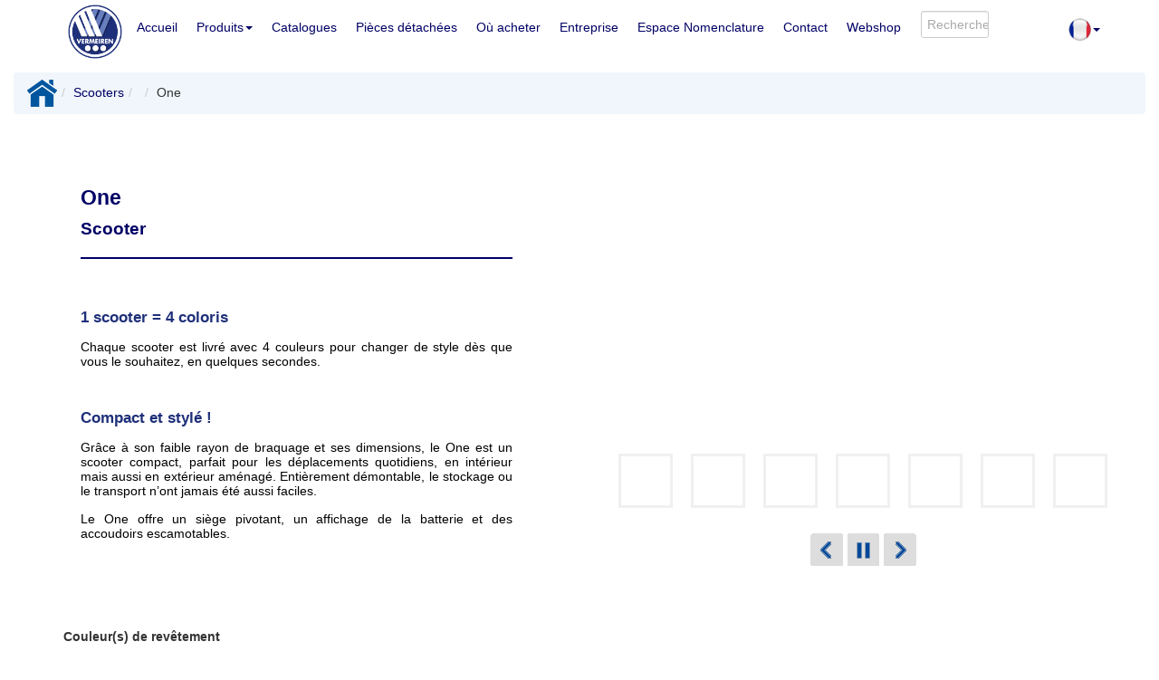

--- FILE ---
content_type: text/html;charset=UTF-8
request_url: https://vermeiren.fr/web/web.nsf/detailproduct.xsp?CountryVFFRProductGroupScootersSubGroupSelectedOne
body_size: 11619
content:
<!DOCTYPE html>
<html lang="en">
<head>
<script type="text/javascript">if(!navigator.cookieEnabled)window.location.href="https://vermeiren.fr/web/web.nsf/detailproduct.xsp?CountryVFFRProductGroupScootersSubGroupSelectedOne\u0026SessionID=E70A7F12FA571963B76972BAC3243EA4C4CC312F";</script>
<title>One | VERMEIREN France SA</title>
<link rel="SHORTCUT ICON" href="/web/web.nsf/Logo-6%2C17-x-6%2C17.png">
<meta name="viewport" content="width=device-width, initial-scale=1.0">
<meta name="description" content="Vermeiren Scooters  One">
<meta name="robots" content="index , follow">
<meta name="facebook-domain-verification" content="m8br3uxf60yc6xkit1ffrtdoylgd9x">
<meta name="keywords" content="Scooter,One">
<link rel="stylesheet" type="text/css" href="/xsp/.ibmxspres/.mini/css-1.9.7/@B3r&amp;@B3o&amp;@B3m&amp;@B3p&amp;@B3s.css">
<script type="text/javascript">var dojoConfig = {locale: 'en-us', parseOnLoad: true};</script>
<script type="text/javascript" src="/xsp/.ibmxspres/dojoroot-1.9.7/dojo/dojo.js"></script>
<script type="text/javascript">dojo.registerModulePath("extlib", "/xsp/.ibmxspres/.extlib");</script>
<script type="text/javascript" src="/xsp/.ibmxspres/.mini/dojo-1.9.7/.en-us/@Ed&amp;@Eba&amp;@Im.js"></script>
<script type="text/javascript">dojo.require("ibm.xsp.widget.layout.xspClientDojo")</script>
<script type="text/javascript">dojo.require("dojo.parser")</script>
<script type="text/javascript" src="/xsp/.ibmxspres/.extlib/responsive/jquery/jquery.min.js"></script>
<script type="text/javascript" src="/xsp/.ibmxspres/.extlib/responsive/bootstrap3/js/bootstrap.min.js"></script>
<script type="text/javascript" src="/xsp/.ibmxspres/.extlib/responsive/xpages/js/xsp-mixin.js"></script>
<script type="text/javascript" src="https://ajax.googleapis.com/ajax/libs/jquery/3.6.0/jquery.min.js"></script>
<script type="text/javascript" src="https://maxcdn.bootstrapcdn.com/bootstrap/3.4.1/js/bootstrap.min.js"></script>
<script type="text/javascript">dojo.require("extlib.dijit.DynamicContent")</script>
<script type="text/javascript">dojo.require("extlib.dojo.helper.IFrameAdjuster")</script>
<script type="text/javascript">dojo.require("ibm.xsp.widget.layout.TypeAhead")</script>
<script type="text/javascript" src="/web/web.nsf/JQueryXSnippet"></script>
</head>
<body class="xsp dbootstrap bootstrap-theme">
<form id="view:_id1" method="post" action="/web/web.nsf/detailproduct.xsp?CountryVFFRProductGroupScootersSubGroupSelectedOne" enctype="multipart/form-data">
<style>.xspInputFieldRichText {
    width: 100%;
    background-color: #ffffff;
}
body.xsp {
    background-color: #FFFFFF;
    color: #333333;
    font-family: "Helvetica Neue",Helvetica,Arial,sans-serif;
    font-size: 14px;
    line-height: 1.42857143;
    margin: 0;
}
.imgschadow {
	box-shadow:none !important;
	border:0px !important;
}
.offer {
	box-shadow:none !important;
	border:0px !important;
}
.well {
	background-color:white !important; 
}
.breadcrumb {
	background-color:#F0F6FB !important;
}
.line-title {
    font-size: 20px;
    margin-bottom: 10px;
    padding-top: 1px; /* Allows for hr margin to start at top of h2 */
}

/* clearfix for floats */
.line-title:after {
    content: "";
    display: table;
    clear: both;
}

.line-title span {
    padding-right: 10px;
    float: left;
}

.line-title hr {
    border:2px solid #000066 !important;
    border-width: 1px 0 0 0;
    margin-top: 11px;
}
hr {
    border-top: 2px solid #000066;
}
p { 
	margin-bottom: 15px;
 }
 .table>tbody>tr>td, .table>tbody>tr>th, .table>tfoot>tr>td, .table>tfoot>tr>th, .table>thead>tr>td, .table>thead>tr>th {
	border-top: 0px !important;
	border-bottom: 0px !important;
	}
a {
 color:#000066;
 }</style><script src="../../public.nsf/unitegallery/js/unitegallery.min.js" type="text/javascript"></script><link href="../../public.nsf/unitegallery/css/unite-gallery.css" rel="stylesheet" type="text/css"><script src="../../public.nsf/unitegallery/themes/carousel/ug-theme-carousel.js" type="text/javascript"></script><script type="text/javascript">
$(document).ready(
function() {
x$("gallery").unitegallery({
gallery_theme: "carousel",
tile_width: 60,						//tile width
tile_height: 60,					//tile height
tile_enable_textpanel:true,
tile_textpanel_title_text_align: "left",
});
}
);
</script>
<head><style>.buttoncenter {
  display: flex;
  justify-content: center;
  
align-items: center;

}</style></head><div class="container-fluid"><div class="row clearfix"><div id="view:_id1:_id11:dynamicContent1"><meta content="LW8dxux_ddvigpDY2dxz-thCKJnoUPGrsG89dVw0CgQ" name="google-site-verification"><nav class="navbar-wrapper navbar-custom navbar-fixed-top " id="autocollapse" role="navigation"><style>.navbar-custom {
  background-image: linear-gradient(white, white) !important;
}

.navbar-custom .navbar-nav > li > a {
  color: #000066 !important;
  border-left: 1px solid white;
  padding: 20px 10px;
}

/* --- Dropdown submenu links --- */
.navbar-custom .navbar-nav .dropdown-menu > li > a {
  display: block;
  color: #999999 !important;          /* lichtere grijs */
  background-color: transparent !important;
  padding: 8px 15px;
  text-decoration: none;
}

/* Hover / focus states */
.navbar-custom .navbar-nav .dropdown-menu > li > a:hover,
.navbar-custom .navbar-nav .dropdown-menu > li > a:focus,
.navbar-custom .navbar-nav .dropdown-menu > li:hover > a,
.navbar-custom .navbar-nav .dropdown-menu .sub-menu > li > a:hover,
.navbar-custom .navbar-nav .dropdown-menu .dropdown-submenu > a:hover,
.navbar-custom .navbar-nav .dropdown-menu .dropdown-submenu:hover > a {
  background-color: #000066 !important; 
  background-image: none !important;   
  color: #ffffff !important;           
}

/* Active / open */
.navbar-custom .navbar-nav .dropdown-menu > li.active > a,
.navbar-custom .navbar-nav .dropdown-menu > li.open > a {
  background-color: #000066 !important;
  color: #ffffff !important;
}

/* Divider */
.navbar-custom .navbar-nav .dropdown-menu .divider {
  height: 1px;
  background-color: #e6e6e6;
  margin: 6px 0;
  border: none;
}

/* Caret standaard (rechtswijzend, lichtere grijs) */
.navbar-custom .dropdown-menu .dropdown-submenu > a {
  background-image: none !important;
  position: relative;
  padding-right: 28px;
}

.navbar-custom .dropdown-menu .dropdown-submenu > a::after {
  content: "";
  position: absolute;
  right: 17px;
  top: 37%;
  transform: translateY(-60%);        /* iets hoger uitgelijnd */
  width: 0;
  height: 0;
  border-top: 5px solid transparent;
  border-bottom: 5px solid transparent;
  border-left: 6px solid #999999;     /* lichtere grijs */
}

/* Caret hover / open */
.navbar-custom .dropdown-menu .dropdown-submenu:hover > a::after,
.navbar-custom .dropdown-menu .dropdown-submenu.open > a::after,
.navbar-custom .dropdown-menu .dropdown-submenu > a[aria-expanded="true"]::after {
  border-left-color: #ffffff;         /* wit bij hover/open */
}

/* Submenu spacing compacter */
.navbar-custom .dropdown-menu > li > a {
  padding: 3px 12px !important;
  line-height: 1.2;
}

.navbar-custom .dropdown-menu > li {
  margin: 0 !important;
}

/* Tabel in navigatiebalk iets hoger */
table {
  margin-top: -10px;
}

/* ===== Compactere navbar op kleine schermen ===== */
@media (max-width: 767px) {
  /* Hoofditems minder hoog */
  .navbar-custom .navbar-nav > li > a {
    padding: 10px 8px !important;
    font-size: 14px; /* iets kleinere tekst */
  }

  /* Dropdown links ook compacter */
  .navbar-custom .dropdown-menu > li > a {
    padding: 6px 10px !important;
    font-size: 13px;
    line-height: 1.2;
  }

  /* Logo kleiner */
  .navbar-header img {
    height: 40px !important;
    width: 40px !important;
  }
}

/* Extra compact voor heel smalle schermen (bijv. oude iPhone) */
@media (max-width: 480px) {
  .navbar-custom .navbar-nav > li > a {
    padding: 8px 6px !important;
    font-size: 13px;
  }

  .navbar-header img {
    height: 32px !important;
    width: 32px !important;
  }
}
.icon-bar {
   background-color:grey !important;
}</style><div class="container"><div class="navbar-header"><button class="navbar-toggle" data-target=".navbar-collapse" data-toggle="collapse" type="button"><span class="sr-only">Toggle navigation</span><span class="icon-bar"></span><span class="icon-bar"></span><span class="icon-bar"></span></button><a href="home.xsp?CountryVFFRProductGroup"><img src="/web/web.nsf/VERMEIREN LOGO 2022 RGB.png" style="height:60px;width:60px;margin:5px"></a></div><div class="collapse navbar-collapse"><ul class="nav navbar-nav "><li><a href="home.xsp?CountryVFFRProductGroup">Accueil</a></li><li class="dropdown "><a class="dropdown-toggle" data-toggle="dropdown" href="#">Produits<b class="caret"></b></a><ul class="dropdown-menu"><div style="background-color:black;height:30px"><li class="dropdown-submenu"><a class="dropdown-toggle" data-toggle="dropdown" href="#" style="background-color:black;margin:15px"><img alt="Trigo" border="0" src="/web/web.nsf/Trigo logo Fauteuil actif 18px.png"></a><ul class="dropdown-menu sub-menu" style="background-color:black"><div style="background-color:black;height:30px"><li><a href="detailproduct.xsp?CountryVFFRProductGroupFauteuils%20ManuelsSubGroupFauteuils%20actifs%20l&eacute;gersSelectedTRIGO%20S" style="color:white;margin:10px">Fauteuil actif Trigo S</a></li></div><div style="background-color:black;height:30px"><li><a href="detailproduct.xsp?CountryVFFRProductGroupFauteuils%20ManuelsSubGroupFauteuils%20actifs%20l&eacute;gersSelectedTRIGO%20T" style="color:white;margin:10px">Fauteuil actif Trigo T</a></li></div></ul></li></div><li class="dropdown-submenu"><a class="dropdown-toggle" data-toggle="dropdown" href="#">Fauteuils Manuels</a><ul class="dropdown-menu sub-menu"><li><a href="mainproduct_categories.xsp?CountryVFFRProductGroupFauteuils ManuelsSubGroup">Fauteuils Manuels</a></li><li class="divider"></li><li><a href="mainproduct.xsp?CountryVFFRProductGroupFauteuils ManuelsSubGroupFauteuils enfant">Fauteuils enfants</a></li><li><a href="mainproduct.xsp?CountryVFFRProductGroupFauteuils ManuelsSubGroupFauteuils de transfert">Fauteuils de transfert</a></li><li><a href="mainproduct.xsp?CountryVFFRProductGroupFauteuils ManuelsSubGroupFauteuils standard">Fauteuils standard</a></li><li><a href="mainproduct.xsp?CountryVFFRProductGroupFauteuils ManuelsSubGroupFauteuils l&eacute;gers">Fauteuils l&eacute;gers</a></li><li><a href="mainproduct.xsp?CountryVFFRProductGroupFauteuils ManuelsSubGroupFauteuils actifs l&eacute;gers">Fauteuils actifs l&eacute;gers</a></li><li><a href="mainproduct.xsp?CountryVFFRProductGroupFauteuils ManuelsSubGroupFauteuils de confort">Fauteuils de confort</a></li></ul></li><li class="dropdown-submenu"><a class="dropdown-toggle" data-toggle="dropdown" href="#">Fauteuils roulants &eacute;lectriques</a><ul class="dropdown-menu sub-menu"><li><a href="mainproduct_categories.xsp?CountryVFFRProductGroupFauteuils roulants &eacute;lectriquesSubGroup">Fauteuils roulants &eacute;lectriques</a></li><li class="divider"></li><li><a href="mainproduct.xsp?CountryVFFRProductGroupFauteuils roulants &eacute;lectriquesSubGroupFauteuils enfant">Fauteuils enfant</a></li><li><a href="mainproduct.xsp?CountryVFFRProductGroupFauteuils roulants &eacute;lectriquesSubGroupFauteuils &agrave; usage int&eacute;rieur">Fauteuils &agrave; usage int&eacute;rieur</a></li><li><a href="mainproduct.xsp?CountryVFFRProductGroupFauteuils roulants &eacute;lectriquesSubGroupFauteuils &agrave; usage mixte int&eacute;rieur/ext&eacute;rieur">Fauteuils &agrave; usage mixte int&eacute;rieur/ext&eacute;rieur</a></li><li><a href="mainproduct.xsp?CountryVFFRProductGroupFauteuils roulants &eacute;lectriquesSubGroupFauteuils Verticalisateurs">Fauteuils Verticalisateurs</a></li></ul></li><li><a href="mainproduct.xsp?CountryVFFRProductGroupAssistances &eacute;lectriquesSubGroup">Assistances &eacute;lectriques</a></li><li><a href="mainproduct.xsp?CountryVFFRProductGroupFauteuils%20CoquillesSubGroup">Fauteuils Coquilles</a></li><li class="dropdown-submenu"><a class="dropdown-toggle" data-toggle="dropdown" href="#">Gamme XXL</a><ul class="dropdown-menu sub-menu"><li><a href="mainproduct_categories.xsp?CountryVFFRProductGroupGamme XXLSubGroup">Gamme XXL</a></li><li class="divider"></li><li><a href="mainproduct.xsp?CountryVFFRProductGroupGamme XXLSubGroupFauteuils manuels XXL">Fauteuils manuels XXL</a></li><li><a href="mainproduct.xsp?CountryVFFRProductGroupGamme XXLSubGroupFauteuil Roulant Electrique XXL">Fauteuil Roulant Electrique XXL</a></li><li><a href="mainproduct.xsp?CountryVFFRProductGroupGamme XXLSubGroupFauteuils de repos XXL">Fauteuils de repos XXL</a></li><li><a href="mainproduct.xsp?CountryVFFRProductGroupGamme XXLSubGroupCoquilles XXL">Coquilles XXL</a></li><li><a href="mainproduct.xsp?CountryVFFRProductGroupGamme XXLSubGroupMaintien &agrave; domicile et d&eacute;ambulation">Maintien &agrave; domicile et d&eacute;ambulation</a></li><li><a href="mainproduct.xsp?CountryVFFRProductGroupGamme XXLSubGroupLits XXL">Lits XXL</a></li></ul></li><li><a href="mainproduct.xsp?CountryVFFRProductGroupScootersSubGroup">Scooters</a></li><li class="dropdown-submenu"><a class="dropdown-toggle" data-toggle="dropdown" href="#">Maintien &agrave; domicile et collectivit&eacute;s</a><ul class="dropdown-menu sub-menu"><li><a href="mainproduct_categories.xsp?CountryVFFRProductGroupMaintien &agrave; domicile et collectivit&eacute;sSubGroup">Maintien &agrave; domicile et collectivit&eacute;s</a></li><li class="divider"></li><li><a href="mainproduct.xsp?CountryVFFRProductGroupMaintien &agrave; domicile et collectivit&eacute;sSubGroupFauteuils de repos">Fauteuils de repos</a></li><li><a href="mainproduct.xsp?CountryVFFRProductGroupMaintien &agrave; domicile et collectivit&eacute;sSubGroupFauteuils g&eacute;riatriques">Fauteuils g&eacute;riatriques</a></li><li><a href="mainproduct.xsp?CountryVFFRProductGroupMaintien &agrave; domicile et collectivit&eacute;sSubGroupL&egrave;ve-Personnes">L&egrave;ve-Personnes</a></li><li><a href="mainproduct.xsp?CountryVFFRProductGroupMaintien &agrave; domicile et collectivit&eacute;sSubGroupLits">Lits</a></li></ul></li><li class="dropdown-submenu"><a class="dropdown-toggle" data-toggle="dropdown" href="#">Aides Techniques</a><ul class="dropdown-menu sub-menu"><li><a href="mainproduct_categories.xsp?CountryVFFRProductGroupAides TechniquesSubGroup">Aides Techniques</a></li><li class="divider"></li><li><a href="mainproduct.xsp?CountryVFFRProductGroupAides TechniquesSubGroupAide &agrave; la marche et &agrave; la d&eacute;ambulation">Aide &agrave; la marche et &agrave; la d&eacute;ambulation</a></li><li><a href="mainproduct.xsp?CountryVFFRProductGroupAides TechniquesSubGroupAccessoires de bain">Accessoires de bain</a></li><li><a href="mainproduct.xsp?CountryVFFRProductGroupAides TechniquesSubGroupAccessoires de toilette">Accessoires de toilette</a></li><li><a href="mainproduct.xsp?CountryVFFRProductGroupAides TechniquesSubGroupAides &agrave; la vie quotidienne">Aides &agrave; la vie quotidienne</a></li></ul></li><li class="dropdown-submenu"><a class="dropdown-toggle" data-toggle="dropdown" href="#">Tricycles</a><ul class="dropdown-menu sub-menu"><li><a href="mainproduct_categories.xsp?CountryVFFRProductGroupTricyclesSubGroup">Tricycles</a></li><li class="divider"></li><li><a href="mainproduct.xsp?CountryVFFRProductGroupTricyclesSubGroupEnfants">Enfants</a></li><li><a href="mainproduct.xsp?CountryVFFRProductGroupTricyclesSubGroupAdolescents">Adolescents</a></li><li><a href="mainproduct.xsp?CountryVFFRProductGroupTricyclesSubGroupAdultes">Adultes</a></li><li><a href="mainproduct.xsp?CountryVFFRProductGroupTricyclesSubGroupElectriques">Electriques</a></li></ul></li><li><a href="mainproduct.xsp?CountryVFFRProductGroupReleveursSubGroup">Releveurs</a></li><li><a href="mainproduct.xsp?CountryVFFRProductGroupAccessoiresSubGroup">Accessoires</a></li><li class="dropdown-submenu"><a class="dropdown-toggle" data-toggle="dropdown" href="#">Solutions de positionnement</a><ul class="dropdown-menu sub-menu"><li><a href="mainproduct_categories.xsp?CountryVFFRProductGroupSolutions de positionnementSubGroup">Solutions de positionnement</a></li><li class="divider"></li><li><a href="mainproduct_sub.xsp?CountryVFFRProductGroupSolutions de positionnementSubGroupNeoflex"><img alt="Neoflex" border="0" src="/web/web.nsf/Menu logos for website_NEOFLEX.png" style="width:40%;height:40%;"></a></li><li><a href="mainproduct.xsp?CountryVFFRProductGroupSolutions de positionnementSubGroupPhysipro"><img alt="Neoflex" border="0" src="/web/web.nsf/Menu logos for website_Physipro.png" style="width:40%;height:40%;"></a></li></ul></li></ul></li><li><a href="catalogue.xsp?CountryVFFRProductGroup">Catalogues</a></li><li><a href="spareparts.xsp?CountryVFFRProductGroup">Pi&egrave;ces d&eacute;tach&eacute;es</a></li><li><a href="https://www.vermeiren.fr/web/web.nsf/resellers.xsp?CountryVFFRProductGroup">O&ugrave; acheter</a></li><li><a href="company.xsp?CountryVFFRProductGroup">Entreprise</a></li><li><a href="espace_pro.xsp?CountryVFFRProductGroup">Espace Nomenclature</a></li><li><a href="contactsVF.xsp?CountryVFFRProductGroupBranchAvelin">Contact</a></li><li><a href="https://winkel.vermeiren.be/product/SHOP.nsf/secured_login.xsp?country=VFFR">Webshop</a></li><li><table role="presentation" class="table table"><tr><td style="width:10.0px"></td>
<td><span id="view:_id1:_id11:dynamicContent1:_id330:typeAhead1" dojoType="ibm.xsp.widget.layout.data.TypeAheadReadStore" jsId="view__id1__id11_dynamicContent1__id330_typeAhead1" minChars="3"></span>
<input type="text" id="view:_id1:_id11:dynamicContent1:_id330:inputText2" name="view:_id1:_id11:dynamicContent1:_id330:inputText2" style="width:75.0px;margin-top:20.0px" placeholder="Recherchez" dojoType="ibm.xsp.widget.layout.TypeAhead" store="view__id1__id11_dynamicContent1__id330_typeAhead1"></td>
<td><img id="view:_id1:_id11:dynamicContent1:_id330:image2" src="/web/web.nsf/zoek.png" alt="Entrez votre terme de recherche " style="height:20.0px;width:auto;margin-top:20.0px" title="Entrez votre terme de recherche "></td>
</tr>
</table>
</li></ul><ul class="nav navbar-nav navbar-right"><style>.navbar-custom .navbar-nav > li:last-child > a {
	border-right: 0px !important;
	}
	.table>tbody>tr>td, .table>tbody>tr>th, .table>tfoot>tr>td, .table>tfoot>tr>th, .table>thead>tr>td, .table>thead>tr>th {
	border-top: 0px !important;
	}
	td, th {
  padding: 2px !important; /* Pas de waarde aan naar wens */
}</style><li class="dropdown "><a class="dropdown-toggle" data-toggle="dropdown" href="#"><span id="view:_id1:_id11:dynamicContent1:_id330:_id558:computedField1" style="color:rgb(192,192,192)"><img src='VF.png' height='25px' ></img></span><b class="caret"></b></a><ul class="dropdown-menu"><table role="presentation" style="width:auto" class="table table"><tr><td></td>
<td style="    padding-top: 1px;    padding-bottom: 1px;"></td>
<td style="height:2px"></td>
<td></td>
</tr>
<tr><td style="width:5px"></td>
<td style="    padding-top: 1px;    padding-bottom: 1px;"><span id="view:_id1:_id11:dynamicContent1:_id330:_id558:computedField13"><a href='https://www.vermeiren.fr'><img alt='France' src='VF.png'></a></span></td>
<td style="width:5px"></td>
<td style="    padding-top: 1px;    padding-bottom: 1px;"><span id="view:_id1:_id11:dynamicContent1:_id330:_id558:computedField2"><a href='https://www.vermeiren.fr' >France</a></span></td>
</tr>
<tr><td></td>
<td style="    padding-top: 1px;    padding-bottom: 1px;"><span id="view:_id1:_id11:dynamicContent1:_id330:_id558:computedField14"><a href='https://www.vermeiren.be/web/web.nsf/home.xsp?CountryVBNLProductGroup'><img alt='België' src='VB.png'></a></span></td>
<td></td>
<td style="color:rgb(192,192,192);width:150px;padding-top: 1px;    padding-bottom: 1px;"><span id="view:_id1:_id11:dynamicContent1:_id330:_id558:computedField3"><a href='https://www.vermeiren.be/web/web.nsf/home.xsp?CountryVBFRProductGroup'>Belgique Français</a></span></td>
</tr>
<tr><td></td>
<td style="    padding-top: 1px;    padding-bottom: 1px;"></td>
<td></td>
<td><span id="view:_id1:_id11:dynamicContent1:_id330:_id558:computedField4" style="color:rgb(192,192,192)"><a href='https://www.vermeiren.be/web/web.nsf/home.xsp?CountryVBNLProductGroup'>België Nederlands</a></span></td>
</tr>
<tr><td></td>
<td style="    padding-top: 1px;    padding-bottom: 1px;"><span id="view:_id1:_id11:dynamicContent1:_id330:_id558:computedField15"><a href='https://www.vermeiren.de'><img alt='Deutschland' src='VD.png'></a></span></td>
<td></td>
<td style="    padding-top: 1px;    padding-bottom: 1px;"><span id="view:_id1:_id11:dynamicContent1:_id330:_id558:computedField5"><a href='https://www.vermeiren.de'>Deutschland</a></span></td>
</tr>
<tr><td></td>
<td style="    padding-top: 1px;    padding-bottom: 1px;"><span id="view:_id1:_id11:dynamicContent1:_id330:_id558:computedField16"><a href='https://www.vermeiren.es'><img alt='España' src='ES.png'></a></span></td>
<td></td>
<td><span id="view:_id1:_id11:dynamicContent1:_id330:_id558:computedField6"><a href='https://www.vermeiren.es'>España</a></span></td>
</tr>
<tr><td></td>
<td style="    padding-top: 1px;    padding-bottom: 1px;"><span id="view:_id1:_id11:dynamicContent1:_id330:_id558:computedField17"><a href='https://www.vermeiren.at'><img alt='Österreich' src='VA.png'></a></span></td>
<td></td>
<td><span id="view:_id1:_id11:dynamicContent1:_id330:_id558:computedField7"><a href='https://www.vermeiren.at'>Österreich</a></span></td>
</tr>
<tr><td></td>
<td style="    padding-top: 1px;    padding-bottom: 1px;"><span id="view:_id1:_id11:dynamicContent1:_id330:_id558:computedField18"><a href='https://www.vermeiren.it'><img alt='Italia' src='RT.png'></a></span></td>
<td></td>
<td><span id="view:_id1:_id11:dynamicContent1:_id330:_id558:computedField8"><a href='https://www.vermeiren.it'>Italia</a></span></td>
</tr>
<tr><td></td>
<td style="    padding-top: 1px;    padding-bottom: 1px;"><span id="view:_id1:_id11:dynamicContent1:_id330:_id558:computedField19"><a href='https://www.vermeiren.pl'><img alt='Polska' src='PL.png'></a></span></td>
<td></td>
<td><span id="view:_id1:_id11:dynamicContent1:_id330:_id558:computedField9"><a href='https://www.vermeiren.pl'>Polska</a></span></td>
</tr>
<tr><td></td>
<td style="    padding-top: 1px;    padding-bottom: 1px;"><span id="view:_id1:_id11:dynamicContent1:_id330:_id558:computedField23"><a href='https://www.vermeiren.cz'><img alt='Česká republika' src='CZ.png'></a></span></td>
<td></td>
<td><span id="view:_id1:_id11:dynamicContent1:_id330:_id558:computedField24"><a href='https://www.vermeiren.CZ'>Česká republika</a></span></td>
</tr>
<tr><td style="    padding-top: 1px;    padding-bottom: 1px;"></td>
<td style="    padding-top: 1px;    padding-bottom: 1px;"><span id="view:_id1:_id11:dynamicContent1:_id330:_id558:computedField20"><a href='https://www.vermeiren.ch'><img alt='Schweiz' src='VS.png'></a></span></td>
<td style="    padding-top: 1px;    padding-bottom: 1px;"></td>
<td style="color:rgb(192,192,192);width:150px;padding-top: 1px;    padding-bottom: 1px;"><span id="view:_id1:_id11:dynamicContent1:_id330:_id558:computedField10"><a href='https://www.vermeiren.ch/web/web.nsf/home.xsp?CountryVSDEProductGroup'>Schweiz</a></span></td>
</tr>
<tr><td style="    padding-top: 1px;    padding-bottom: 1px;"></td>
<td style="    padding-top: 1px;    padding-bottom: 1px;"></td>
<td style="    padding-top: 1px;    padding-bottom: 1px;"></td>
<td style="    padding-top: 1px;    padding-bottom: 1px;"><span id="view:_id1:_id11:dynamicContent1:_id330:_id558:computedField25" style="color:rgb(192,192,192)"><a href='https://www.vermeiren.ch/web/web.nsf/home.xsp?CountryVSFRProductGroup'>Suisse</a></span></td>
</tr>
<tr><td></td>
<td style="    padding-top: 1px;    padding-bottom: 1px;"><span id="view:_id1:_id11:dynamicContent1:_id330:_id558:computedField21"><a href='https://www.vermeiren.co.nl'><img alt='Nederland' src='VN.png'></a></span></td>
<td></td>
<td><span id="view:_id1:_id11:dynamicContent1:_id330:_id558:computedField11"><a href='https://www.vermeiren.co.nl'>Nederland</a></span></td>
</tr>
<tr><td></td>
<td style="    padding-top: 1px;    padding-bottom: 1px;"><span id="view:_id1:_id11:dynamicContent1:_id330:_id558:computedField38"><a href='https://www.vermeiren.co.uk'><img alt='UK' src='UK.png'></a></span></td>
<td></td>
<td><span id="view:_id1:_id11:dynamicContent1:_id330:_id558:computedField39"><a href='https://www.vermeiren.co.uk'>UK</a></span></td>
</tr>
<tr><td></td>
<td style="    padding-top: 1px;    padding-bottom: 1px;"><span id="view:_id1:_id11:dynamicContent1:_id330:_id558:computedField22"><a href='https://www.vermeiren.com'><img alt='International' src='WO.png'></a></span></td>
<td></td>
<td><span id="view:_id1:_id11:dynamicContent1:_id330:_id558:computedField12"><a href='https://www.vermeiren.com'>International</a></span></td>
</tr>
</table>
</ul></li></ul></div></div></nav></div>
<br>
<br>
<br>
</div></div><div class="container-fluid"><br>
<span id="view:_id1:doorverwijs"></span><ol class="breadcrumb"><li><span id="view:_id1:computedField3"><a href='https://vermeiren.fr/web/web.nsf/home.xsp?CountryVFFRProductGroup'><img src='https://vermeiren.fr/web/web.nsf/Home-icon.png'height='30px'></img></a></span></li><li><span id="view:_id1:computedField5"><a href='https://vermeiren.fr/web/web.nsf/mainproduct_categories.xsp?CountryVFFRProductGroupScootersSubGroup'>Scooters</a></span></li><li><span id="view:_id1:computedField6"><a href='https://vermeiren.fr/web/web.nsf/mainproduct.xsp?CountryVFFRProductGroupScootersSubGroup'></a></span></li><li><span id="view:_id1:computedField1">One</span></li></ol><br>
<span id="view:_id1:computedField20"><div itemscope itemType='http://schema.org/Product'></span><div class="col-md-6 column"><div STYLE="margin: 10pt 30pt;background-image:none" class="well well-sm offer "><h4><span itemprop="name"><span id="view:_id1:prodNaam"><p style ='color:#000066;font-size:23px'><b>One</b></p></span></span></h4><span id="view:_id1:computedField23"><meta itemprop='brand' content='Vermeiren'></meta></span><p><span itemprop="description"><h5><span id="view:_id1:label1" style="font-weight:bold;color:#000066;font-size:19px">Scooter</span></h5></span></p><span id="view:_id1:computedField25"><div class'line-title'><span></span><hr /></div></span><div id="view:_id1:repeat5">
<div id="view:_id1:repeat5:0:inputRichText2" class="xspInputFieldRichText"><p dir="ltr">&nbsp;</p>

<p dir="ltr" style="color:#000000;font-size:14px;font-family:Arial;font-style:inherit;font-weight:inherit;line-height:17px;text-align:justify;"><span style="font-size:17px;"><strong style="line-height:17px;font-size:17px;"><span style="font-size:17px;"><span style="color:#1f307a;">1 scooter = 4 coloris</span></span></strong></span></p>

<p dir="ltr" style="color:#000000;font-size:14px;font-family:Arial;font-style:inherit;font-weight:inherit;line-height:16px;text-align:justify;">Chaque scooter est livr&eacute; avec 4 couleurs pour changer de style d&egrave;s que vous le souhaitez, en quelques secondes.</p>

<p dir="ltr" style="color:#000000;font-size:14px;font-family:Arial;font-style:inherit;font-weight:inherit;line-height:16px;text-align:justify;">&nbsp;</p>

<p dir="ltr" style="color:#000000;font-size:14px;font-family:Arial;font-style:inherit;font-weight:inherit;line-height:17px;text-align:justify;"><span style="font-size:17px;"><strong style="line-height:17px;font-size:17px;"><span style="font-size:17px;"><span style="color:#1f307a;">Compact et styl&eacute; !</span></span></strong></span></p>

<p dir="ltr" style="color:#000000;font-size:14px;font-family:Arial;font-style:inherit;font-weight:inherit;line-height:16px;text-align:justify;">Gr&acirc;ce &agrave; son faible rayon de braquage et ses dimensions, le One est un scooter compact, parfait pour les d&eacute;placements quotidiens, en int&eacute;rieur mais aussi en ext&eacute;rieur am&eacute;nag&eacute;. Enti&egrave;rement d&eacute;montable, le stockage ou le transport n&rsquo;ont jamais &eacute;t&eacute; aussi faciles.</p>

<p dir="ltr" style="color:#000000;font-size:14px;font-family:Arial;font-style:inherit;font-weight:inherit;line-height:16px;text-align:justify;">Le One offre un si&egrave;ge pivotant, un affichage de la batterie et des accoudoirs escamotables.</p>

<p dir="ltr">&nbsp;</p></div></div>
</div><div STYLE="margin: 20pt 30pt"><h5><span id="view:_id1:computedField2" style="font-weight:bold">Couleur(s) de rev&ecirc;tement</span></h5><div id="view:_id1:repeatColor">
<span id="view:_id1:repeatColor:0:computedField4"></span></div>
<span id="view:_id1:computedField38"><img src='https://vermeiren.fr/product/colors.nsf/O/0A70532C6C876FB7C1257D73002344A6/$FILE/Scooter black.jpg' style='width:100%;max-width:48px;height:100%;max-height:48px'></img></span></div><div STYLE="margin: 20pt 30pt"><h5><span id="view:_id1:computedField7" style="font-weight:bold">Couleur de ch&acirc;ssis</span></h5><div id="view:_id1:repeat1">
<span id="view:_id1:repeat1:0:computedField8"></span></div>
<span id="view:_id1:computedField37"><img src='https://vermeiren.fr/product/colors.nsf/O/A143E9305F2BE25BC12588C2003E8366/$FILE/Scooter blue - One.jpg' style='width:100%;max-width:48px;height:100%;max-height:48px'></img>&#160;<img src='https://vermeiren.fr/product/colors.nsf/O/79A17ED3CF1768EAC12588C2003E880B/$FILE/Scooter green - One.jpg' style='width:100%;max-width:48px;height:100%;max-height:48px'></img>&#160;<img src='https://vermeiren.fr/product/colors.nsf/O/623C40E1ACEA0BE9C12588C2003E9145/$FILE/Scooter orange - One.jpg' style='width:100%;max-width:48px;height:100%;max-height:48px'></img>&#160;<img src='https://vermeiren.fr/product/colors.nsf/O/534CC2E24E567F03C12588C2003E9642/$FILE/Scooter pink - One.jpg' style='width:100%;max-width:48px;height:100%;max-height:48px'></img></span></div><div STYLE="margin: 20pt 30pt"></div><div STYLE="margin: 20pt 30pt"><span id="view:_id1:computedField19"><h6><small>*Les options et les caractéristiques peuvent varier en fonction de votre pays. Sujet à des modifications techniques.</h6></small></span><div id="view:_id1:repeat6">
</div>
</div></div><span id="view:_id1:computedField24"></div><div><div itemprop='video' itemscope itemtype='http://schema.org/VideoObject'><meta itemprop='duration' content='T0M34S' /><meta itemprop='name' content='Scooter One par Vermeiren' /><meta itemprop='uploadDate' content='2022-19-09' /><meta itemprop='thumbnailUrl' content='https://vermeiren.fr/product/picture.nsf/O/182A67233460B597C12588B70041BC50/$FILE/web_One%20-%20Blue%20-%203Q%20view%20-%20225%20degree.jpg' /><meta itemprop='contentURL' content='https://www.youtube.com/embed/9guiU4vFsIQ' /><meta itemprop='embedURL' content='https://www.youtube.com/embed/9guiU4vFsIQ' /><meta itemprop='description' content='Scooter compact et stylé '/> <meta itemprop='height' content='400' /></div></span><div class="col-md-6 column"><span id="view:_id1:picture"><div class='embed-responsive embed-responsive-16by9'><iframe src='https://www.youtube.com/embed/9guiU4vFsIQ?loop=1&playlist=9guiU4vFsIQ' frameborder='0' allowfullscreen width='100%' height='400px' ></iframe></div></span><table role="presentation" class="table" width="100%"><tr><td><div id="gallery" style="display:none;"><img id="view:_id1:additionalpictures:0:image1" src="https://domino03.vermeiren.be/product/picture.nsf/68286B4996E15987C12588B70041E261/$File/th_One - Blue - side view - 180 degree.jpg" alt="" data-image="https://domino03.vermeiren.be/product/picture.nsf/68286B4996E15987C12588B70041E261/$File/One - Blue - side view - 180 degree.jpg"><img id="view:_id1:additionalpictures:1:image1" src="https://domino03.vermeiren.be/product/picture.nsf/C23AAF9C4376822EC12588B70041F49F/$File/th_One - Green - 3Q view - 225 degree.jpg" alt="" data-image="https://domino03.vermeiren.be/product/picture.nsf/C23AAF9C4376822EC12588B70041F49F/$File/One - Green - 3Q view - 225 degree.jpg"><img id="view:_id1:additionalpictures:2:image1" src="https://domino03.vermeiren.be/product/picture.nsf/F5A1EC91038924F1C12588B700420C0F/$File/th_One - Green - side view - 180 degree.jpg" alt="" data-image="https://domino03.vermeiren.be/product/picture.nsf/F5A1EC91038924F1C12588B700420C0F/$File/One - Green - side view - 180 degree.jpg"><img id="view:_id1:additionalpictures:3:image1" src="https://domino03.vermeiren.be/product/picture.nsf/D1B4B7D8B1BB2DFBC12588B700421CC4/$File/th_One - Orange - 3Q view - 225 degree.jpg" alt="" data-image="https://domino03.vermeiren.be/product/picture.nsf/D1B4B7D8B1BB2DFBC12588B700421CC4/$File/One - Orange - 3Q view - 225 degree.jpg"><img id="view:_id1:additionalpictures:4:image1" src="https://domino03.vermeiren.be/product/picture.nsf/F963D762F133C03AC12588B70042307E/$File/th_One - Orange - side view - 180 degree.jpg" alt="" data-image="https://domino03.vermeiren.be/product/picture.nsf/F963D762F133C03AC12588B70042307E/$File/One - Orange - side view - 180 degree.jpg"><img id="view:_id1:additionalpictures:5:image1" src="https://domino03.vermeiren.be/product/picture.nsf/7A5BCAF07DE04E64C12588B700424200/$File/th_One - Pink - 3Q view - 225 degree.jpg" alt="" data-image="https://domino03.vermeiren.be/product/picture.nsf/7A5BCAF07DE04E64C12588B700424200/$File/One - Pink - 3Q view - 225 degree.jpg"><img id="view:_id1:additionalpictures:6:image1" src="https://domino03.vermeiren.be/product/picture.nsf/A55A4255A21612A4C12588B700425459/$File/th_One - Pink - side view - 180 degree.jpg" alt="" data-image="https://domino03.vermeiren.be/product/picture.nsf/A55A4255A21612A4C12588B700425459/$File/One - Pink - side view - 180 degree.jpg"><img id="view:_id1:additionalpictures:7:image1" src="https://domino03.vermeiren.be/product/picture.nsf/F4D86838440D4B04C12588B700426322/$File/th_One - Disassembly 1.jpg" alt="" data-image="https://domino03.vermeiren.be/product/picture.nsf/F4D86838440D4B04C12588B700426322/$File/One - Disassembly 1.jpg"><img id="view:_id1:additionalpictures:8:image1" src="https://domino03.vermeiren.be/product/picture.nsf/D0117655F6361EBFC12588B7004273AC/$File/th_One - 4 colours.jpg" alt="1 scooter = 4 couleurs" data-image="https://domino03.vermeiren.be/product/picture.nsf/D0117655F6361EBFC12588B7004273AC/$File/One - 4 colours.jpg"><img id="view:_id1:additionalpictures:9:image1" src="https://domino03.vermeiren.be/product/picture.nsf/25E8A0DF19A971F6C12588C500294B91/$File/th_One - 3Q view swivel chair armrest up.jpg" alt="" data-image="https://domino03.vermeiren.be/product/picture.nsf/25E8A0DF19A971F6C12588C500294B91/$File/One - 3Q view swivel chair armrest up.jpg"><img id="view:_id1:additionalpictures:10:image1" src="https://domino03.vermeiren.be/product/picture.nsf/80BEB415E2926E1DC12588C5002A0BCD/$File/th_One - Detail controller.jpg" alt="" data-image="https://domino03.vermeiren.be/product/picture.nsf/80BEB415E2926E1DC12588C5002A0BCD/$File/One - Detail controller.jpg"><img id="view:_id1:additionalpictures:11:image1" src="https://domino03.vermeiren.be/product/picture.nsf/25C8037F9D7D9794C12588C5002A29F8/$File/th_One - Detail front light.jpg" alt="" data-image="https://domino03.vermeiren.be/product/picture.nsf/25C8037F9D7D9794C12588C5002A29F8/$File/One - Detail front light.jpg"><img id="view:_id1:additionalpictures:12:image1" src="https://domino03.vermeiren.be/product/picture.nsf/2457F51246F6896DC12588C5002A6934/$File/th_One - shopping basket.jpg" alt="" data-image="https://domino03.vermeiren.be/product/picture.nsf/2457F51246F6896DC12588C5002A6934/$File/One - shopping basket.jpg"></div></td>
</tr>
<tr><td><br>
<div class="buttoncenter"></div></td>
</tr>
</table>
</div><span id="view:_id1:computedField21"></div></span><div class="col-md-12 column"><div class="tab-pane" id="techn"><br>
.<div class="table-responsive"><table class="table" style="margin-top:0px !important"><tr><div id="view:_id1:repeat2">
<td><center><span id="view:_id1:repeat2:0:computedField9"><img src='https://vermeiren.fr/product/technicaldetails.nsf/O/30687ADB7B989C97C1257E0B002AFCE3/$FILE/scooter users weight.jpg'  ></img></span></center></td>
<td style="width:25px"></td>
<td><center><span id="view:_id1:repeat2:1:computedField9"><img src='https://vermeiren.fr/product/technicaldetails.nsf/O/5C81AF9147CE2D79C1257E0B002AF62A/$FILE/scooter total width.jpg'  ></img></span></center></td>
<td style="width:25px"></td>
<td><center><span id="view:_id1:repeat2:2:computedField9"><img src='https://vermeiren.fr/product/technicaldetails.nsf/O/3A3A84ED53A519BCC1257E0B002AEA3F/$FILE/scooter total length.jpg'  ></img></span></center></td>
<td style="width:25px"></td>
<td><center><span id="view:_id1:repeat2:3:computedField9"><img src='https://vermeiren.fr/product/technicaldetails.nsf/O/2B5B3AB4550B9FD1C1257E0B002AE49F/$FILE/scooter total height.jpg'  ></img></span></center></td>
<td style="width:25px"></td>
<td><center><span id="view:_id1:repeat2:4:computedField9"><img src='https://vermeiren.fr/product/technicaldetails.nsf/O/7EE716DABC9ABF72C1257E4C002A568B/$FILE/scooter distance footplate to seat.jpg'  ></img></span></center></td>
<td style="width:25px"></td>
<td><center><span id="view:_id1:repeat2:5:computedField9"><img src='https://vermeiren.fr/product/technicaldetails.nsf/O/1EA8353B6647B614C1257E0B002AD82E/$FILE/scooter inclination angle.jpg'  ></img></span></center></td>
<td style="width:25px"></td>
<td><center><span id="view:_id1:repeat2:6:computedField9"><img src='https://vermeiren.fr/product/technicaldetails.nsf/O/AFEF1C6F98A1B85CC1257E0C0046F58D/$FILE/scooter turning radius.jpg'  ></img></span></center></td>
<td style="width:25px"></td>
<td><center><span id="view:_id1:repeat2:7:computedField9"><img src='https://vermeiren.fr/product/technicaldetails.nsf/O/51B9B4E7A2564850C1257E0B002ADE92/$FILE/scooter obstacle height.jpg'  ></img></span></center></td>
<td style="width:25px"></td>
<td><center><span id="view:_id1:repeat2:8:computedField9"><img src='https://vermeiren.fr/product/technicaldetails.nsf/O/7BB76E7509CA62BAC1257E0B002AF0A1/$FILE/scooter total weight.jpg'  ></img></span></center></td>
<td style="width:25px"></td>
<td><center><span id="view:_id1:repeat2:9:computedField9"><img src='https://vermeiren.fr/product/technicaldetails.nsf/O/B8AFCBA2AE4270E3C1257E0B002B0473/$FILE/speed.jpg'  ></img></span></center></td>
<td style="width:25px"></td>
<td><center><span id="view:_id1:repeat2:10:computedField9"><img src='https://vermeiren.fr/product/technicaldetails.nsf/O/929B6EA4ACBF0ECAC1257E0B002AB624/$FILE/batteries.jpg'  ></img></span></center></td>
<td style="width:25px"></td>
<td><center><span id="view:_id1:repeat2:11:computedField9"><img src='https://vermeiren.fr/product/technicaldetails.nsf/O/307DC201789CD8C9C1257E0B002AD215/$FILE/scooter driving disctance.jpg'  ></img></span></center></td>
<td style="width:25px"></td>
<td><center><span id="view:_id1:repeat2:12:computedField9"><img src='https://vermeiren.fr/product/technicaldetails.nsf/O/44E5E3C614919125C1257E0B002ACB7E/$FILE/power.jpg'  ></img></span></center></td>
<td style="width:25px"></td>
</div>
</tr>
<tr><div id="view:_id1:repeat3">
<td><center><h6><div id="view:_id1:repeat3:0:inputRichText1" class="xspInputFieldRichText"><p dir="ltr">136 kg</p></div></h6></center></td>
<td style="width:25px"></td>
<td><center><h6><div id="view:_id1:repeat3:1:inputRichText1" class="xspInputFieldRichText"><p dir="ltr">490</p></div></h6></center></td>
<td style="width:25px"></td>
<td><center><h6><div id="view:_id1:repeat3:2:inputRichText1" class="xspInputFieldRichText"><p dir="ltr">1030</p></div></h6></center></td>
<td style="width:25px"></td>
<td><center><h6><div id="view:_id1:repeat3:3:inputRichText1" class="xspInputFieldRichText"><p dir="ltr">880</p></div></h6></center></td>
<td style="width:25px"></td>
<td><center><h6><div id="view:_id1:repeat3:4:inputRichText1" class="xspInputFieldRichText"><p dir="ltr">420 - 465</p></div></h6></center></td>
<td style="width:25px"></td>
<td><center><h6><div id="view:_id1:repeat3:5:inputRichText1" class="xspInputFieldRichText"><p dir="ltr">6&deg;</p></div></h6></center></td>
<td style="width:25px"></td>
<td><center><h6><div id="view:_id1:repeat3:6:inputRichText1" class="xspInputFieldRichText"><p dir="ltr">1150</p></div></h6></center></td>
<td style="width:25px"></td>
<td><center><h6><div id="view:_id1:repeat3:7:inputRichText1" class="xspInputFieldRichText"><p dir="ltr">45</p></div></h6></center></td>
<td style="width:25px"></td>
<td><center><h6><div id="view:_id1:repeat3:8:inputRichText1" class="xspInputFieldRichText"><p dir="ltr">44,9</p></div></h6></center></td>
<td style="width:25px"></td>
<td><center><h6><div id="view:_id1:repeat3:9:inputRichText1" class="xspInputFieldRichText"><p dir="ltr">8 km/h</p></div></h6></center></td>
<td style="width:25px"></td>
<td><center><h6><div id="view:_id1:repeat3:10:inputRichText1" class="xspInputFieldRichText"><p dir="ltr">15Ah</p></div></h6></center></td>
<td style="width:25px"></td>
<td><center><h6><div id="view:_id1:repeat3:11:inputRichText1" class="xspInputFieldRichText"><p dir="ltr">16 km</p></div></h6></center></td>
<td style="width:25px"></td>
<td><center><h6><div id="view:_id1:repeat3:12:inputRichText1" class="xspInputFieldRichText"><p dir="ltr">270W</p></div></h6></center></td>
<td style="width:25px"></td>
</div>
</tr>
</table></div></div></div><div id="view:_id1:gegevensAndereLanden">
<div class="col-md-12 column"><ul class="nav nav-tabs" id="interest_tabs"><li class="tab-pane active"><a data-toggle="tab" href="#doc"><span id="view:_id1:computedField12">Documents</span></a></li><li><a data-toggle="tab" href="#opt"><span id="view:_id1:computedField28">Options</span></a></li></ul><div class="tab-content"><div class="tab-pane active" id="doc"><div style="padding-left:30.0px;"><ul class="nav nav-tabs" id="doc_tabs" style="font-weight:bold"><li class="active"><a data-toggle="tab" href="#doc_brochures"><span id="view:_id1:computedField29">Brochure</span></a></li><li><a data-toggle="tab" href="#doc_bestelbon"><span id="view:_id1:computedField30">Bon de commande</span></a></li><li><a data-toggle="tab" href="#doc_gebr"><span id="view:_id1:computedField31">Notice</span></a></li><li><a data-toggle="tab" href="#doc_cert"><span id="view:_id1:computedField32">Certificats</span></a></li><li><a data-toggle="tab" href="#doc_ond"><span id="view:_id1:computedField33">Pièces détachées</span></a></li></ul></div><div class="tab-content"><div class="tab-pane active" id="doc_brochures" style="align:left; float:left;"><table role="presentation" id="view:_id1:viewPanel1_OUTER_TABLE" cellspacing="0" cellpadding="0" style="width:auto">
<tr>

<td>
&nbsp;
</td><td>&nbsp;</td>
<td>
&nbsp;
</td></tr><tr><td colspan="3" style="padding:0px" width="100%" height="100%" valign="top"><table id="view:_id1:viewPanel1" role="grid" aria-readonly="true"><thead><tr role="row"><th role="columnheader" scope="col"></th></tr>
</thead><tbody>
<tr role="row"><td role="gridcell" style="width:auto" class="xspBootstrapRowIcon"><a id="view:_id1:viewPanel1:0:viewColumn2:link1" href="https://vermeiren.fr/product/brochure.nsf/O/AB0E792260E166D0C1258B50004D785D/%24FILE/One%20-%20FR.pdf" target="_blank">One - FR.pdf</a></td>
</tr>
<tr role="row"><td role="gridcell" style="width:auto" class="xspBootstrapRowIcon"><a id="view:_id1:viewPanel1:1:viewColumn2:link1" href="https://vermeiren.fr/product/brochure.nsf/O/4972902F6A343AD4C1258CC100209C47/%24FILE/One%20-%20booklet%202025%20-%20FR.pdf" target="_blank">One - booklet 2025 - FR.pdf</a></td>
</tr>
</tbody>
</table>
</td></tr>
<tr>
<td>
&nbsp;
</td><td>&nbsp;</td>
<td>
&nbsp;
</td></tr></table></div><div class="tab-pane" id="doc_bestelbon" style="align:left; float:left;"><table role="presentation" id="view:_id1:viewPanel2_OUTER_TABLE" cellspacing="0" cellpadding="0" style="padding-left:2.0px">
<tr>

<td>
&nbsp;
</td><td>&nbsp;</td>
<td>
&nbsp;
</td></tr><tr><td colspan="3" style="padding:0px" width="100%" height="100%" valign="top"><table id="view:_id1:viewPanel2" role="grid" aria-readonly="true" class="table xspDataTable"><thead><tr role="row"><th role="columnheader" scope="col"></th></tr>
</thead><tbody>
<tr role="row"><td role="gridcell" style="width:auto" class="xspBootstrapRowIcon"><a id="view:_id1:viewPanel2:0:viewColumn3:link3" href="https://vermeiren.fr/product/orderform.nsf/O/6291C06EF13E7D78C1258D62005C56E1/%24FILE/SCO%20-%20FDM%20Scooters.pdf" target="_blank">SCO - FDM Scooters.pdf</a></td>
</tr>
</tbody>
</table>
</td></tr>
<tr>
<td>
&nbsp;
</td><td>&nbsp;</td>
<td>
&nbsp;
</td></tr></table></div><div class="tab-pane" id="doc_gebr" style="float:left;"><table role="presentation" id="view:_id1:viewPanel3_OUTER_TABLE" cellspacing="30" cellpadding="10">
<tr>

<td>
&nbsp;
</td><td>&nbsp;</td>
<td>
&nbsp;
</td></tr><tr><td colspan="3" style="padding:0px" width="100%" height="100%" valign="top"><table id="view:_id1:viewPanel3" role="grid" aria-readonly="true" cellpadding="10" cellspacing="30"><thead><tr role="row"><th role="columnheader" scope="col"></th><th role="columnheader" scope="col"></th></tr>
</thead><tbody>
<tr role="row"><td role="gridcell" style="width:auto" class="xspBootstrapRowIcon"><a id="view:_id1:viewPanel3:0:viewColumn4:link8" href="https://vermeiren.fr/product/manuals.nsf/O/A176AC19428B48BAC1258A840039D034/%24FILE/Symbols%20on%20your%20product_2023-08_FR_vA.pdf" target="_blank">Symbols on your product</a></td>
<td role="gridcell" style="width:auto"><span id="view:_id1:viewPanel3:0:viewColumn5:_internalViewText" style="width:auto">&nbsp;</span></td>
</tr>
<tr role="row"><td role="gridcell" style="width:auto" class="xspBootstrapRowIcon"><a id="view:_id1:viewPanel3:1:viewColumn4:link8" href="https://vermeiren.fr/product/manuals.nsf/O/CCD5829ED91D06B8C1258C530053D1C2/%24FILE/Instruction%20manual-One_MULTI_A5_2025-03_vE_col.pdf" target="_blank">User manual (multi version)</a></td>
<td role="gridcell" style="width:auto"><span id="view:_id1:viewPanel3:1:viewColumn5:_internalViewText" style="width:auto">&nbsp;</span></td>
</tr>
</tbody>
</table>
</td></tr>
<tr>
<td>
&nbsp;
</td><td>&nbsp;</td>
<td>
&nbsp;
</td></tr></table><br>
<br>
</div><div class="tab-pane" id="doc_cert" style="float:left;"><div class="table"><table role="presentation" id="view:_id1:viewPanel4_OUTER_TABLE" cellspacing="0" cellpadding="0">
<tr>

<td>
&nbsp;
</td><td>&nbsp;</td>
<td>
&nbsp;
</td></tr><tr><td colspan="3" style="padding:0px" width="100%" height="100%" valign="top"><table id="view:_id1:viewPanel4" role="grid" aria-readonly="true" class="table xspDataTable"><thead><tr role="row"><th role="columnheader" scope="col"></th><th role="columnheader" scope="col"></th><th role="columnheader" scope="col"></th></tr>
</thead><tbody>
<tr role="row"><td role="gridcell" style="width:auto" class="xspBootstrapRowIcon"><span id="view:_id1:viewPanel4:0:viewColumn6:_internalViewText" style="width:auto">Battery</span></td>
<td role="gridcell" style="width:auto"><span id="view:_id1:viewPanel4:0:viewColumn7:_internalViewText" style="width:auto">Battery Declaration</span></td>
<td role="gridcell" style="width:auto"><a id="view:_id1:viewPanel4:0:viewColumn9:link9" href="https://vermeiren.fr/product/certificate.nsf/O/E002C329F100C2DFC1258C6800299C9B/%24FILE/VERMEIREN%20Battery%20Declaration_electric%20wheelchairs%2C%20scooters_FR%20v2025-04-09.pdf" target="_blank">VERMEIREN Battery Declaration_electric wheelchairs, scooters_FR v2025-04-09.pdf</a></td>
</tr>
<tr role="row"><td role="gridcell" style="width:auto" class="xspBootstrapRowIcon"><span id="view:_id1:viewPanel4:1:viewColumn6:_internalViewText" style="width:auto">Cert. CE</span></td>
<td role="gridcell" style="width:auto"><span id="view:_id1:viewPanel4:1:viewColumn7:_internalViewText" style="width:auto">CE One</span></td>
<td role="gridcell" style="width:auto"><a id="view:_id1:viewPanel4:1:viewColumn9:link9" href="https://vermeiren.fr/product/certificate.nsf/O/B5D6A206C9E40F4BC1258BC7003F38EE/%24FILE/CE_One_2024-10-31_fr.pdf" target="_blank">CE_One_2024-10-31_fr.pdf</a></td>
</tr>
</tbody>
</table>
</td></tr>
<tr>
<td>
&nbsp;
</td><td>&nbsp;</td>
<td>
&nbsp;
</td></tr></table></div></div><div class="tab-pane" id="doc_ond"><div style="padding-left:30.0px;"><span id="view:_id1:computedField39"><br><a href='https://domino01.vermeiren.be/product/Basisond.nsf/O/134332BFDF66B054C1258BF70045F3E5/%24FILE/fiche scooter ONE.pdf'>Accessoires non montés et pièces détachées principales</a></span></div><table role="presentation" id="view:_id1:viewPanel5_OUTER_TABLE" cellspacing="0" cellpadding="0">
<tr>

<td>
&nbsp;
</td><td><table role="presentation" style="width:100%; height:100%;"><tr><td style="white-space:nowrap"></td><td style="white-space:nowrap"></td></tr></table></td>
<td>
&nbsp;
</td></tr><tr><td colspan="3" style="padding:0px" width="100%" height="100%" valign="top"><table id="view:_id1:viewPanel5" role="grid" aria-readonly="true" class="table xspDataTable"><thead><tr role="row"><th role="columnheader" scope="col"><div><span><span id="view:_id1:viewPanel5:viewColumn12:__internal_header_title_id">Product part</span></span></div></th><th role="columnheader" scope="col"><div><span><span id="view:_id1:viewPanel5:viewColumn14:__internal_header_title_id">Description</span></span></div></th><th role="columnheader" scope="col"><div><span><span id="view:_id1:viewPanel5:viewColumn15:__internal_header_title_id">As from</span></span></div></th></tr>
</thead><tbody>
<tr role="row"><td role="gridcell" class="xspBootstrapRowIcon"><span id="view:_id1:viewPanel5:0:viewColumn12:_internalViewText">Frame</span></td>
<td role="gridcell"><a id="view:_id1:viewPanel5:0:viewColumn14:link10" href="https://vermeiren.fr/product/spareparts.nsf/O/72842E301A642660C1258C6E00236E65/%24FILE/EV%20One%202025-04.pdf" target="_blank">Frame One</a></td>
<td role="gridcell"><span id="view:_id1:viewPanel5:0:viewColumn15:_internalViewText">&nbsp;</span></td>
</tr>
<tr role="row"><td role="gridcell" class="xspBootstrapRowIcon"><span id="view:_id1:viewPanel5:1:viewColumn12:_internalViewText">Options</span></td>
<td role="gridcell"><a id="view:_id1:viewPanel5:1:viewColumn14:link10" href="https://vermeiren.fr/product/spareparts.nsf/O/83A48168D6CBFF03C1258D31003F2803/%24FILE/E00049016_E_B31_One_Crutch%20Holder.pdf" target="_blank">B31 Crutch holder</a></td>
<td role="gridcell"><span id="view:_id1:viewPanel5:1:viewColumn15:_internalViewText">&nbsp;</span></td>
</tr>
</tbody>
</table>
</td></tr>
<tr>
<td>
&nbsp;
</td><td>&nbsp;</td>
<td>
&nbsp;
</td></tr></table></div></div></div><div class="tab-pane" id="opt"><br>
<div class="container-fluid"><div class="row clearfix"><div id="view:_id1:repeat9">
</div>
<div aria-hidden="true" aria-labelledby="myModalLabel" class="modal fade" id="div9" role="dialog" tabindex="-1"><div class="modal-dialog"><div class="modal-content"><div class="modal-body"><button class="close" data-dismiss="modal" type="button"><span aria-hidden="true">x</span><span class="sr-only">Close</span></button><img class="imagepreview" style="width:100%;"></div></div></div></div><div class="col-md-6 column"></div></div></div></div></div></div></div>
<br>
<br>
</div><style>a {
 color:#000066;
 }</style><div class="container-fluid"><div class="col-md-5 column"><span id="view:_id1:_id739:computedField1"><br><br><br><br><img src='baseline.jpg' alt ='Vermeiren' class='img-responsive' style='width:40%;height:40%'></img><a href='https://www.facebook.com/VermeirenFR' target='_blank'><img alt='Facebook' src='facebook.png' width='50' height='50'></a><a href='https://www.linkedin.com/company/vermeiren-france' target='_blank'><img alt='Linkedin' src='linkedinSocial.png' width='50' height='50'></a><a href='https://www.youtube.com/channel/UCO3oyhFIGLvor2oKa28BY5w' target='_blank'><img alt='Youtube' src='youtubeSocial.png' width='50' height='50'></a></span></div><div class="col-md-2 column"></div><div class="col-md-5 column"><br>
<br>
<br>
<div id="view:_id1:_id739:repeatBottom">
<h5><span id="view:_id1:_id739:repeatBottom:0:computedField2"><table style='align:right'><tr><td style='text-align: right;color:#000066'>

© 2018 Vermeiren Group<br>RPR Antwerpen 0427 753 964<br><br>
<a style='text-decoration:none;'  href="MENTIONS LÉGALES.pdf">Mentions légales</a><br><a style='text-decoration:none;'  href="Garantie FR.pdf" target="_blank" >Garantie</a><br><br></td>

<td style='width:10px'></td><td style="border-left: 2px solid #000066 ;width:10px;" ></td><td style='color:#000066;'>

<b>VERMEIREN FRANCE - siège</b><br>
Z.A. du Cadran<br>Rue de l'empire<br>59133 PHALEMPIN<br><br>@ : <a href="/cdn-cgi/l/email-protection" class="__cf_email__" data-cfemail="c4adaaa2ab84b2a1b6a9a1adb6a1aaeaa2b6">[email&#160;protected]</a>
</td></tr></table></span></h5></div>
</div></div><script data-cfasync="false" src="/cdn-cgi/scripts/5c5dd728/cloudflare-static/email-decode.min.js"></script><script>$(function() { $('.pop').on('click', function() {
		$('.imagepreview').attr('src',
		$(this).find('img').attr('src').replace("th_",""));
		$('#imagemodal').modal('show'); }); });</script><span id="view:_id1:computedField22"><script>		(function(i,s,o,g,r,a,m){i['GoogleAnalyticsObject']=r;i[r]=i[r]||function(){	(i[r].q=i[r].q||[]).push(arguments)},i[r].l=1*new		Date();a=s.createElement(o),		m=s.getElementsByTagName(o)[0];a.async=1;a.src=g;m.parentNode.insertBefore(a,m)		})(window,document,'script','//www.google-analytics.com/analytics.js','ga');		ga('create', 'UA-54855673-2', 'auto'); ga('send', 'pageview');</script><script async src='https://www.googletagmanager.com/gtag/js?id=G-VNNGTJX37D'></script></span><script>window.dataLayer = window.dataLayer || [];
  function gtag(){dataLayer.push(arguments);}
  gtag('js', new Date());

  gtag('config', 'G-VNNGTJX37D');</script><script>$(document).ready(function($) {
      $('.trigger').mouseover(function() {
       // find our span
       var elem = $(this).siblings('span');

        // get our img url
       var src = elem.attr('data-original');

        // change span to img using the value from data-original
       elem.replaceWith('<img class="img" src="' + src + '" style="border-radius: 6px;border: 1px solid #ecf0f1; padding: 5px 2px 5px 2px; position:    absolute; z-index: 1; left:130px;top:-20px;width:350px;">');

      });

      $('.trigger').mouseout(function() {
       // find our span
       var elem = $(this).siblings('img');

        // get our img url
       var src = elem.attr('src');

        // change span to img using the value from data-original
       elem.replaceWith('<span data-original="'+src+'" style="width: 250px;"></span>');
      });
    });</script><script>$(document).ready(function () {
  // Zorg dat hoofdmenu dropdowns werken
  $('.dropdown-toggle').dropdown();

  // Fix voor submenus (Bootstrap 3 ondersteunt dit niet standaard)
  $('.dropdown-submenu > a.dropdown-toggle').on('click', function (e) {
    e.preventDefault();
    e.stopPropagation();

    var $submenu = $(this).next('.dropdown-menu');
    var $parentMenu = $(this).closest('.dropdown-menu');

    // Sluit andere open submenu's in hetzelfde parent-menu
    $parentMenu.find('.dropdown-menu').not($submenu).hide();

    // Toggle het aangeklikte submenu
    $submenu.toggle();

    // Belangrijk: menu open houden op mobiel (niet laten invouwen)
    e.stopImmediatePropagation();
  });

  // Optioneel: sluit submenu's als je buiten het menu klikt
  $('body').on('click', function () {
    $('.dropdown-menu .dropdown-menu').hide();
  });

  // Op mobiel: sluit het hele menu enkel bij echte navigatie
  $('.navbar-collapse a:not(.dropdown-toggle)').on('click', function () {
    $('.navbar-collapse').collapse('hide');
  });
});</script>
<input type="hidden" name="$$viewid" id="view:_id1__VUID" value="!5615948v2o7p7desz4ae5qzop!">
<input type="hidden" name="$$xspsubmitid">
<input type="hidden" name="$$xspexecid">
<input type="hidden" name="$$xspsubmitvalue">
<input type="hidden" name="$$xspsubmitscroll">
<input type="hidden" name="view:_id1" value="view:_id1"></form>
<script type="text/javascript">

function view__id1__id11_dynamicContent1__id330__id554_clientSide_onkeypress(thisEvent) {
if (typeof thisEvent == 'undefined' && window.event) { thisEvent = window.event; }
            if (thisEvent.keyCode == dojo.keys.ENTER)
            {
                dojo.byId("view:_id1:_id11:dynamicContent1:_id330:image2").click();
                thisEvent.preventDefault();
            }

}

XSP.addOnLoad(function() {
XSP.attachEvent("view:_id1:_id11:dynamicContent1:_id330:_id554", "view:_id1:_id11:dynamicContent1:_id330:inputText2", "onkeypress", view__id1__id11_dynamicContent1__id330__id554_clientSide_onkeypress, false, 2);
XSP.attachEvent("view:_id1:_id11:dynamicContent1:_id330:_id556", "view:_id1:_id11:dynamicContent1:_id330:image2", "onclick", null, true, 2);
}); 

</script>
<script defer src="https://static.cloudflareinsights.com/beacon.min.js/vcd15cbe7772f49c399c6a5babf22c1241717689176015" integrity="sha512-ZpsOmlRQV6y907TI0dKBHq9Md29nnaEIPlkf84rnaERnq6zvWvPUqr2ft8M1aS28oN72PdrCzSjY4U6VaAw1EQ==" data-cf-beacon='{"version":"2024.11.0","token":"df25700bcf70413f9b8b9decf1fb9045","r":1,"server_timing":{"name":{"cfCacheStatus":true,"cfEdge":true,"cfExtPri":true,"cfL4":true,"cfOrigin":true,"cfSpeedBrain":true},"location_startswith":null}}' crossorigin="anonymous"></script>
</body>
</html>

--- FILE ---
content_type: text/javascript;charset=UTF-8
request_url: https://vermeiren.fr/xsp/.ibmxspres/.mini/dojo-1.9.7/.en-us/@Ed&@Eba&@Im.js
body_size: 60742
content:
/* XPages Aggregated JavaScript */
require({cache:{
'dojo/i18n':function(){
//>>built
define("dojo/i18n",["./_base/kernel","require","./has","./_base/array","./_base/config","./_base/lang","./_base/xhr","./json","module"],function(_1,_2,_3,_4,_5,_6,_7,_8,_9){_3.add("dojo-preload-i18n-Api",1);1||_3.add("dojo-v1x-i18n-Api",1);var _a=_1.i18n={},_b=/(^.*(^|\/)nls)(\/|$)([^\/]*)\/?([^\/]*)/,_c=function $DDaM_(_d,_e,_f,_10){for(var _11=[_f+_10],_12=_e.split("-"),_13="",i=0;i<_12.length;i++){_13+=(_13?"-":"")+_12[i];if(!_d||_d[_13]){_11.push(_f+_13+"/"+_10);_11.specificity=_13;}}return _11;},_14={},_15=function $DDaN_(_16,_17,_18){_18=_18?_18.toLowerCase():_1.locale;_16=_16.replace(/\./g,"/");_17=_17.replace(/\./g,"/");return (/root/i.test(_18))?(_16+"/nls/"+_17):(_16+"/nls/"+_18+"/"+_17);},_19=_1.getL10nName=function(_1a,_1b,_1c){return _1a=_9.id+"!"+_15(_1a,_1b,_1c);},_1d=function $DDaO_(_1e,_1f,_20,_21,_22,_23){_1e([_1f],function(_24){var _25=_6.clone(_24.root||_24.ROOT),_26=_c(!_24._v1x&&_24,_22,_20,_21);_1e(_26,function(){for(var i=1;i<_26.length;i++){_25=_6.mixin(_6.clone(_25),arguments[i]);}var _27=_1f+"/"+_22;_14[_27]=_25;_25.$locale=_26.specificity;_23();});});},_28=function $DDaP_(id,_29){return /^\./.test(id)?_29(id):id;},_2a=function $DDaQ_(_2b){var _2c=_5.extraLocale||[];_2c=_6.isArray(_2c)?_2c:[_2c];_2c.push(_2b);return _2c;},_2d=function $DDaR_(id,_2e,_2f){if(_3("dojo-preload-i18n-Api")){var _30=id.split("*"),_31=_30[1]=="preload";if(_31){if(!_14[id]){_14[id]=1;_32(_30[2],_8.parse(_30[3]),1,_2e);}_2f(1);}if(_31||_33(id,_2e,_2f)){return;}}var _34=_b.exec(id),_35=_34[1]+"/",_36=_34[5]||_34[4],_37=_35+_36,_38=(_34[5]&&_34[4]),_39=_38||_1.locale||"",_3a=_37+"/"+_39,_3b=_38?[_39]:_2a(_39),_3c=_3b.length,_3d=function $DDaS_(){if(!--_3c){_2f(_6.delegate(_14[_3a]));}};_4.forEach(_3b,function(_3e){var _3f=_37+"/"+_3e;if(_3("dojo-preload-i18n-Api")){_40(_3f);}if(!_14[_3f]){_1d(_2e,_37,_35,_36,_3e,_3d);}else{_3d();}});};if(_3("dojo-unit-tests")){var _41=_a.unitTests=[];}if(_3("dojo-preload-i18n-Api")||1){var _42=_a.normalizeLocale=function(_43){var _44=_43?_43.toLowerCase():_1.locale;return _44=="root"?"ROOT":_44;},_45=function $DDaT_(mid,_46){return (1&&1)?_46.isXdUrl(_2.toUrl(mid+".js")):true;},_47=0,_48=[],_32=_a._preloadLocalizations=function(_49,_4a,_4b,_4c){_4c=_4c||_2;function _4d(mid,_4e){if(_45(mid,_4c)||_4b){_4c([mid],_4e);}else{_6d([mid],_4e,_4c);}};function _4f(_50,_51){var _52=_50.split("-");while(_52.length){if(_51(_52.join("-"))){return;}_52.pop();}_51("ROOT");};function _53(){_47++;};function _54(){--_47;while(!_47&&_48.length){_2d.apply(null,_48.shift());}};function _55(_56,_57,loc,_58){return _58.toAbsMid(_56+_57+"/"+loc);};function _59(_5a){_5a=_42(_5a);_4f(_5a,function(loc){if(_4.indexOf(_4a,loc)>=0){var mid=_49.replace(/\./g,"/")+"_"+loc;_53();_4d(mid,function(_5b){for(var p in _5b){var _5c=_5b[p],_5d=p.match(/(.+)\/([^\/]+)$/),_5e,_5f;if(!_5d){continue;}_5e=_5d[2];_5f=_5d[1]+"/";_5c._localized=_5c._localized||{};var _60;if(loc==="ROOT"){var _61=_60=_5c._localized;delete _5c._localized;_61.root=_5c;_14[_2.toAbsMid(p)]=_61;}else{_60=_5c._localized;_14[_55(_5f,_5e,loc,_2)]=_5c;}if(loc!==_5a){function _62(_63,_64,_65,_66){var _67=[],_68=[];_4f(_5a,function(loc){if(_66[loc]){_67.push(_2.toAbsMid(_63+loc+"/"+_64));_68.push(_55(_63,_64,loc,_2));}});if(_67.length){_53();_4c(_67,function(){for(var i=0;i<_67.length;i++){_65=_6.mixin(_6.clone(_65),arguments[i]);_14[_68[i]]=_65;}_14[_55(_63,_64,_5a,_2)]=_6.clone(_65);_54();});}else{_14[_55(_63,_64,_5a,_2)]=_65;}};_62(_5f,_5e,_5c,_60);}}_54();});return true;}return false;});};_59();_4.forEach(_1.config.extraLocale,_59);},_33=function $DDaU_(id,_69,_6a){if(_47){_48.push([id,_69,_6a]);}return _47;},_40=function $DDaV_(){};}if(1){var _6b={},_6c=new Function("__bundle","__checkForLegacyModules","__mid","__amdValue","var define = function(mid, factory){define.called = 1; __amdValue.result = factory || mid;},"+"\t   require = function(){define.called = 1;};"+"try{"+"define.called = 0;"+"eval(__bundle);"+"if(define.called==1)"+"return __amdValue;"+"if((__checkForLegacyModules = __checkForLegacyModules(__mid)))"+"return __checkForLegacyModules;"+"}catch(e){}"+"try{"+"return eval('('+__bundle+')');"+"}catch(e){"+"return e;"+"}"),_6d=function $DDaW_(_6e,_6f,_70){var _71=[];_4.forEach(_6e,function(mid){var url=_70.toUrl(mid+".js");function _2d(_72){var _73=_6c(_72,_40,mid,_6b);if(_73===_6b){_71.push(_14[url]=_6b.result);}else{if(_73 instanceof Error){console.error("failed to evaluate i18n bundle; url="+url,_73);_73={};}_71.push(_14[url]=(/nls\/[^\/]+\/[^\/]+$/.test(url)?_73:{root:_73,_v1x:1}));}};if(_14[url]){_71.push(_14[url]);}else{var _74=_70.syncLoadNls(mid);if(!_74){_74=_40(mid.replace(/nls\/([^\/]*)\/([^\/]*)$/,"nls/$2/$1"));}if(_74){_71.push(_74);}else{if(!_7){try{_70.getText(url,true,_2d);}catch(e){_71.push(_14[url]={});}}else{_7.get({url:url,sync:true,load:_2d,error:function $DDaL_(){_71.push(_14[url]={});}});}}}});_6f&&_6f.apply(null,_71);};_40=function $DDaX_(_75){for(var _76,_77=_75.split("/"),_78=_1.global[_77[0]],i=1;_78&&i<_77.length-1;_78=_78[_77[i++]]){}if(_78){_76=_78[_77[i]];if(!_76){_76=_78[_77[i].replace(/-/g,"_")];}if(_76){_14[_75]=_76;}}return _76;};_a.getLocalization=function $DDaY_(_79,_7a,_7b){var _7c,_7d=_15(_79,_7a,_7b);_2d(_7d,(!_45(_7d,_2)?function(_7e,_7f){_6d(_7e,_7f,_2);}:_2),function(_80){_7c=_80;});return _7c;};if(_3("dojo-unit-tests")){_41.push(function(doh){doh.register("tests.i18n.unit",function(t){var _81;_81=_6c("{prop:1}",_40,"nonsense",_6b);t.is({prop:1},_81);t.is(undefined,_81[1]);_81=_6c("({prop:1})",_40,"nonsense",_6b);t.is({prop:1},_81);t.is(undefined,_81[1]);_81=_6c("{'prop-x':1}",_40,"nonsense",_6b);t.is({"prop-x":1},_81);t.is(undefined,_81[1]);_81=_6c("({'prop-x':1})",_40,"nonsense",_6b);t.is({"prop-x":1},_81);t.is(undefined,_81[1]);_81=_6c("define({'prop-x':1})",_40,"nonsense",_6b);t.is(_6b,_81);t.is({"prop-x":1},_6b.result);_81=_6c("define('some/module', {'prop-x':1})",_40,"nonsense",_6b);t.is(_6b,_81);t.is({"prop-x":1},_6b.result);_81=_6c("this is total nonsense and should throw an error",_40,"nonsense",_6b);t.is(_81 instanceof Error,true);});});}}return _6.mixin(_a,{dynamic:true,normalize:_28,load:_2d,cache:_14,getL10nName:_19});});}

,
'dojo/string':function(){
//>>built
define("dojo/string",["./_base/kernel","./_base/lang"],function(_1,_2){var _3={};_2.setObject("dojo.string",_3);_3.rep=function $DDM9_(_4,_5){if(_5<=0||!_4){return "";}var _6=[];for(;;){if(_5&1){_6.push(_4);}if(!(_5>>=1)){break;}_4+=_4;}return _6.join("");};_3.pad=function $DDNA_(_7,_8,ch,_9){if(!ch){ch="0";}var _a=String(_7),_b=_3.rep(ch,Math.ceil((_8-_a.length)/ch.length));return _9?_a+_b:_b+_a;};_3.substitute=function $DDNB_(_c,_d,_e,_f){_f=_f||_1.global;_e=_e?_2.hitch(_f,_e):function(v){return v;};return _c.replace(/\$\{([^\s\:\}]+)(?:\:([^\s\:\}]+))?\}/g,function(_10,key,_11){var _12=_2.getObject(key,false,_d);if(_11){_12=_2.getObject(_11,false,_f).call(_f,_12,key);}return _e(_12,key).toString();});};_3.trim=String.prototype.trim?_2.trim:function(str){str=str.replace(/^\s+/,"");for(var i=str.length-1;i>=0;i--){if(/\S/.test(str.charAt(i))){str=str.substring(0,i+1);break;}}return str;};return _3;});}

,
'dojo/_base/url':function(){
//>>built
define("dojo/_base/url",["./kernel"],function(_1){var _2=new RegExp("^(([^:/?#]+):)?(//([^/?#]*))?([^?#]*)(\\?([^#]*))?(#(.*))?$"),_3=new RegExp("^((([^\\[:]+):)?([^@]+)@)?(\\[([^\\]]+)\\]|([^\\[:]*))(:([0-9]+))?$"),_4=function $DDZ5_(){var n=null,_5=arguments,_6=[_5[0]];for(var i=1;i<_5.length;i++){if(!_5[i]){continue;}var _7=new _4(_5[i]+""),_8=new _4(_6[0]+"");if(_7.path==""&&!_7.scheme&&!_7.authority&&!_7.query){if(_7.fragment!=n){_8.fragment=_7.fragment;}_7=_8;}else{if(!_7.scheme){_7.scheme=_8.scheme;if(!_7.authority){_7.authority=_8.authority;if(_7.path.charAt(0)!="/"){var _9=_8.path.substring(0,_8.path.lastIndexOf("/")+1)+_7.path;var _a=_9.split("/");for(var j=0;j<_a.length;j++){if(_a[j]=="."){if(j==_a.length-1){_a[j]="";}else{_a.splice(j,1);j--;}}else{if(j>0&&!(j==1&&_a[0]=="")&&_a[j]==".."&&_a[j-1]!=".."){if(j==(_a.length-1)){_a.splice(j,1);_a[j-1]="";}else{_a.splice(j-1,2);j-=2;}}}}_7.path=_a.join("/");}}}}_6=[];if(_7.scheme){_6.push(_7.scheme,":");}if(_7.authority){_6.push("//",_7.authority);}_6.push(_7.path);if(_7.query){_6.push("?",_7.query);}if(_7.fragment){_6.push("#",_7.fragment);}}this.uri=_6.join("");var r=this.uri.match(_2);this.scheme=r[2]||(r[1]?"":n);this.authority=r[4]||(r[3]?"":n);this.path=r[5];this.query=r[7]||(r[6]?"":n);this.fragment=r[9]||(r[8]?"":n);if(this.authority!=n){r=this.authority.match(_3);this.user=r[3]||n;this.password=r[4]||n;this.host=r[6]||r[7];this.port=r[9]||n;}};_4.prototype.toString=function $DDZ6_(){return this.uri;};return _1._Url=_4;});}

,
'dojo/promise/all':function(){
//>>built
define("dojo/promise/all",["../_base/array","../Deferred","../when"],function(_1,_2,_3){"use strict";var _4=_1.some;return function all(_5){var _6,_1;if(_5 instanceof Array){_1=_5;}else{if(_5&&typeof _5==="object"){_6=_5;}}var _7;var _8=[];if(_6){_1=[];for(var _9 in _6){if(Object.hasOwnProperty.call(_6,_9)){_8.push(_9);_1.push(_6[_9]);}}_7={};}else{if(_1){_7=[];}}if(!_1||!_1.length){return new _2().resolve(_7);}var _a=new _2();_a.promise.always(function(){_7=_8=null;});var _b=_1.length;_4(_1,function(_c,_d){if(!_6){_8.push(_d);}_3(_c,function(_e){if(!_a.isFulfilled()){_7[_8[_d]]=_e;if(--_b===0){_a.resolve(_7);}}},_a.reject);return _a.isFulfilled();});return _a.promise;};});}

,
'dojo/date/stamp':function(){
//>>built
define("dojo/date/stamp",["../_base/lang","../_base/array"],function(_1,_2){var _3={};_1.setObject("dojo.date.stamp",_3);_3.fromISOString=function $DDVd_(_4,_5){if(!_3._isoRegExp){_3._isoRegExp=/^(?:(\d{4})(?:-(\d{2})(?:-(\d{2}))?)?)?(?:T(\d{2}):(\d{2})(?::(\d{2})(.\d+)?)?((?:[+-](\d{2}):(\d{2}))|Z)?)?$/;}var _6=_3._isoRegExp.exec(_4),_7=null;if(_6){_6.shift();if(_6[1]){_6[1]--;}if(_6[6]){_6[6]*=1000;}if(_5){_5=new Date(_5);_2.forEach(_2.map(["FullYear","Month","Date","Hours","Minutes","Seconds","Milliseconds"],function(_8){return _5["get"+_8]();}),function(_9,_a){_6[_a]=_6[_a]||_9;});}_7=new Date(_6[0]||1970,_6[1]||0,_6[2]||1,_6[3]||0,_6[4]||0,_6[5]||0,_6[6]||0);if(_6[0]<100){_7.setFullYear(_6[0]||1970);}var _b=0,_c=_6[7]&&_6[7].charAt(0);if(_c!="Z"){_b=((_6[8]||0)*60)+(Number(_6[9])||0);if(_c!="-"){_b*=-1;}}if(_c){_b-=_7.getTimezoneOffset();}if(_b){_7.setTime(_7.getTime()+_b*60000);}}return _7;};_3.toISOString=function $DDVe_(_d,_e){var _f=function(n){return (n<10)?"0"+n:n;};_e=_e||{};var _10=[],_11=_e.zulu?"getUTC":"get",_12="";if(_e.selector!="time"){var _13=_d[_11+"FullYear"]();_12=["0000".substr((_13+"").length)+_13,_f(_d[_11+"Month"]()+1),_f(_d[_11+"Date"]())].join("-");}_10.push(_12);if(_e.selector!="date"){var _14=[_f(_d[_11+"Hours"]()),_f(_d[_11+"Minutes"]()),_f(_d[_11+"Seconds"]())].join(":");var _15=_d[_11+"Milliseconds"]();if(_e.milliseconds){_14+="."+(_15<100?"0":"")+_f(_15);}if(_e.zulu){_14+="Z";}else{if(_e.selector!="time"){var _16=_d.getTimezoneOffset();var _17=Math.abs(_16);_14+=(_16>0?"-":"+")+_f(Math.floor(_17/60))+":"+_f(_17%60);}}_10.push(_14);}return _10.join("T");};return _3;});}

,
'dojo/parser':function(){
//>>built
define("dojo/parser",["require","./_base/kernel","./_base/lang","./_base/array","./_base/config","./dom","./_base/window","./_base/url","./aspect","./promise/all","./date/stamp","./Deferred","./has","./query","./on","./ready"],function(_1,_2,_3,_4,_5,_6,_7,_8,_9,_a,_b,_c,_d,_e,_f,_10){new Date("X");function _11(_12){return eval("("+_12+")");};var _13=0;_9.after(_3,"extend",function(){_13++;},true);function _14(_15){var map=_15._nameCaseMap,_16=_15.prototype;if(!map||map._extendCnt<_13){map=_15._nameCaseMap={};for(var _17 in _16){if(_17.charAt(0)==="_"){continue;}map[_17.toLowerCase()]=_17;}map._extendCnt=_13;}return map;};var _18={};function _19(_1a,_1b){var ts=_1a.join();if(!_18[ts]){var _1c=[];for(var i=0,l=_1a.length;i<l;i++){var t=_1a[i];_1c[_1c.length]=(_18[t]=_18[t]||(_3.getObject(t)||(~t.indexOf("/")&&(_1b?_1b(t):_1(t)))));}var _1d=_1c.shift();_18[ts]=_1c.length?(_1d.createSubclass?_1d.createSubclass(_1c):_1d.extend.apply(_1d,_1c)):_1d;}return _18[ts];};var _1e={_clearCache:function $DDSp_(){_13++;_18={};},_functionFromScript:function $DDSq_(_1f,_20){var _21="",_22="",_23=(_1f.getAttribute(_20+"args")||_1f.getAttribute("args")),_24=_1f.getAttribute("with");var _25=(_23||"").split(/\s*,\s*/);if(_24&&_24.length){_4.forEach(_24.split(/\s*,\s*/),function(_26){_21+="with("+_26+"){";_22+="}";});}return new Function(_25,_21+_1f.innerHTML+_22);},instantiate:function $DDSr_(_27,_28,_29){_28=_28||{};_29=_29||{};var _2a=(_29.scope||_2._scopeName)+"Type",_2b="data-"+(_29.scope||_2._scopeName)+"-",_2c=_2b+"type",_2d=_2b+"mixins";var _2e=[];_4.forEach(_27,function(_2f){var _30=_2a in _28?_28[_2a]:_2f.getAttribute(_2c)||_2f.getAttribute(_2a);if(_30){var _31=_2f.getAttribute(_2d),_32=_31?[_30].concat(_31.split(/\s*,\s*/)):[_30];_2e.push({node:_2f,types:_32});}});return this._instantiate(_2e,_28,_29);},_instantiate:function $DDSs_(_33,_34,_35,_36){var _37=_4.map(_33,function(obj){var _38=obj.ctor||_19(obj.types,_35.contextRequire);if(!_38){throw new Error("Unable to resolve constructor for: '"+obj.types.join()+"'");}return this.construct(_38,obj.node,_34,_35,obj.scripts,obj.inherited);},this);function _39(_3a){if(!_34._started&&!_35.noStart){_4.forEach(_3a,function(_3b){if(typeof _3b.startup==="function"&&!_3b._started){_3b.startup();}});}return _3a;};if(_36){return _a(_37).then(_39);}else{return _39(_37);}},construct:function $DDSt_(_3c,_3d,_3e,_3f,_40,_41){var _42=_3c&&_3c.prototype;_3f=_3f||{};var _43={};if(_3f.defaults){_3.mixin(_43,_3f.defaults);}if(_41){_3.mixin(_43,_41);}var _44;if(_d("dom-attributes-explicit")){_44=_3d.attributes;}else{if(_d("dom-attributes-specified-flag")){_44=_4.filter(_3d.attributes,function(a){return a.specified;});}else{var _45=/^input$|^img$/i.test(_3d.nodeName)?_3d:_3d.cloneNode(false),_46=_45.outerHTML.replace(/=[^\s"']+|="[^"]*"|='[^']*'/g,"").replace(/^\s*<[a-zA-Z0-9]*\s*/,"").replace(/\s*>.*$/,"");_44=_4.map(_46.split(/\s+/),function(_47){var _48=_47.toLowerCase();return {name:_47,value:(_3d.nodeName=="LI"&&_47=="value")||_48=="enctype"?_3d.getAttribute(_48):_3d.getAttributeNode(_48).value};});}}var _49=_3f.scope||_2._scopeName,_4a="data-"+_49+"-",_4b={};if(_49!=="dojo"){_4b[_4a+"props"]="data-dojo-props";_4b[_4a+"type"]="data-dojo-type";_4b[_4a+"mixins"]="data-dojo-mixins";_4b[_49+"type"]="dojoType";_4b[_4a+"id"]="data-dojo-id";}var i=0,_4c,_4d=[],_4e,_4f;while(_4c=_44[i++]){var _50=_4c.name,_51=_50.toLowerCase(),_52=_4c.value;switch(_4b[_51]||_51){case "data-dojo-type":case "dojotype":case "data-dojo-mixins":break;case "data-dojo-props":_4f=_52;break;case "data-dojo-id":case "jsid":_4e=_52;break;case "data-dojo-attach-point":case "dojoattachpoint":_43.dojoAttachPoint=_52;break;case "data-dojo-attach-event":case "dojoattachevent":_43.dojoAttachEvent=_52;break;case "class":_43["class"]=_3d.className;break;case "style":_43["style"]=_3d.style&&_3d.style.cssText;break;default:if(!(_50 in _42)){var map=_14(_3c);_50=map[_51]||_50;}if(_50 in _42){switch(typeof _42[_50]){case "string":_43[_50]=_52;break;case "number":_43[_50]=_52.length?Number(_52):NaN;break;case "boolean":_43[_50]=_52.toLowerCase()!="false";break;case "function":if(_52===""||_52.search(/[^\w\.]+/i)!=-1){_43[_50]=new Function(_52);}else{_43[_50]=_3.getObject(_52,false)||new Function(_52);}_4d.push(_50);break;default:var _53=_42[_50];_43[_50]=(_53&&"length" in _53)?(_52?_52.split(/\s*,\s*/):[]):(_53 instanceof Date)?(_52==""?new Date(""):_52=="now"?new Date():_b.fromISOString(_52)):(_53 instanceof _8)?(_2.baseUrl+_52):_11(_52);}}else{_43[_50]=_52;}}}for(var j=0;j<_4d.length;j++){var _54=_4d[j].toLowerCase();_3d.removeAttribute(_54);_3d[_54]=null;}if(_4f){try{_4f=_11.call(_3f.propsThis,"{"+_4f+"}");_3.mixin(_43,_4f);}catch(e){throw new Error(e.toString()+" in data-dojo-props='"+_4f+"'");}}_3.mixin(_43,_3e);if(!_40){_40=(_3c&&(_3c._noScript||_42._noScript)?[]:_e("> script[type^='dojo/']",_3d));}var _55=[],_56=[],_57=[],ons=[];if(_40){for(i=0;i<_40.length;i++){var _58=_40[i];_3d.removeChild(_58);var _59=(_58.getAttribute(_4a+"event")||_58.getAttribute("event")),_5a=_58.getAttribute(_4a+"prop"),_5b=_58.getAttribute(_4a+"method"),_5c=_58.getAttribute(_4a+"advice"),_5d=_58.getAttribute("type"),nf=this._functionFromScript(_58,_4a);if(_59){if(_5d=="dojo/connect"){_55.push({method:_59,func:nf});}else{if(_5d=="dojo/on"){ons.push({event:_59,func:nf});}else{_43[_59]=nf;}}}else{if(_5d=="dojo/aspect"){_55.push({method:_5b,advice:_5c,func:nf});}else{if(_5d=="dojo/watch"){_57.push({prop:_5a,func:nf});}else{_56.push(nf);}}}}}var _5e=_3c.markupFactory||_42.markupFactory;var _5f=_5e?_5e(_43,_3d,_3c):new _3c(_43,_3d);function _60(_61){if(_4e){_3.setObject(_4e,_61);}for(i=0;i<_55.length;i++){_9[_55[i].advice||"after"](_61,_55[i].method,_3.hitch(_61,_55[i].func),true);}for(i=0;i<_56.length;i++){_56[i].call(_61);}for(i=0;i<_57.length;i++){_61.watch(_57[i].prop,_57[i].func);}for(i=0;i<ons.length;i++){_f(_61,ons[i].event,ons[i].func);}return _61;};if(_5f.then){return _5f.then(_60);}else{return _60(_5f);}},scan:function $DDSu_(_62,_63){var _64=[],_65=[],_66={};var _67=(_63.scope||_2._scopeName)+"Type",_68="data-"+(_63.scope||_2._scopeName)+"-",_69=_68+"type",_6a=_68+"textdir",_6b=_68+"mixins";var _6c=_62.firstChild;var _6d=_63.inherited;if(!_6d){function _6e(_6f,_70){return (_6f.getAttribute&&_6f.getAttribute(_70))||(_6f.parentNode&&_6e(_6f.parentNode,_70));};_6d={dir:_6e(_62,"dir"),lang:_6e(_62,"lang"),textDir:_6e(_62,_6a)};for(var key in _6d){if(!_6d[key]){delete _6d[key];}}}var _71={inherited:_6d};var _72;var _73;function _74(_75){if(!_75.inherited){_75.inherited={};var _76=_75.node,_77=_74(_75.parent);var _78={dir:_76.getAttribute("dir")||_77.dir,lang:_76.getAttribute("lang")||_77.lang,textDir:_76.getAttribute(_6a)||_77.textDir};for(var key in _78){if(_78[key]){_75.inherited[key]=_78[key];}}}return _75.inherited;};while(true){if(!_6c){if(!_71||!_71.node){break;}_6c=_71.node.nextSibling;_73=false;_71=_71.parent;_72=_71.scripts;continue;}if(_6c.nodeType!=1){_6c=_6c.nextSibling;continue;}if(_72&&_6c.nodeName.toLowerCase()=="script"){_79=_6c.getAttribute("type");if(_79&&/^dojo\/\w/i.test(_79)){_72.push(_6c);}_6c=_6c.nextSibling;continue;}if(_73){_6c=_6c.nextSibling;continue;}var _79=_6c.getAttribute(_69)||_6c.getAttribute(_67);var _7a=_6c.firstChild;if(!_79&&(!_7a||(_7a.nodeType==3&&!_7a.nextSibling))){_6c=_6c.nextSibling;continue;}var _7b;var _7c=null;if(_79){var _7d=_6c.getAttribute(_6b),_7e=_7d?[_79].concat(_7d.split(/\s*,\s*/)):[_79];try{_7c=_19(_7e,_63.contextRequire);}catch(e){}if(!_7c){_4.forEach(_7e,function(t){if(~t.indexOf("/")&&!_66[t]){_66[t]=true;_65[_65.length]=t;}});}var _7f=_7c&&!_7c.prototype._noScript?[]:null;_7b={types:_7e,ctor:_7c,parent:_71,node:_6c,scripts:_7f};_7b.inherited=_74(_7b);_64.push(_7b);}else{_7b={node:_6c,scripts:_72,parent:_71};}_72=_7f;_73=_6c.stopParser||(_7c&&_7c.prototype.stopParser&&!(_63.template));_71=_7b;_6c=_7a;}var d=new _c();if(_65.length){if(_d("dojo-debug-messages")){console.warn("WARNING: Modules being Auto-Required: "+_65.join(", "));}var r=_63.contextRequire||_1;r(_65,function(){d.resolve(_4.filter(_64,function(_80){if(!_80.ctor){try{_80.ctor=_19(_80.types,_63.contextRequire);}catch(e){}}var _81=_80.parent;while(_81&&!_81.types){_81=_81.parent;}var _82=_80.ctor&&_80.ctor.prototype;_80.instantiateChildren=!(_82&&_82.stopParser&&!(_63.template));_80.instantiate=!_81||(_81.instantiate&&_81.instantiateChildren);return _80.instantiate;}));});}else{d.resolve(_64);}return d.promise;},_require:function $DDSv_(_83,_84){var _85=_11("{"+_83.innerHTML+"}"),_86=[],_87=[],d=new _c();var _88=(_84&&_84.contextRequire)||_1;for(var _89 in _85){_86.push(_89);_87.push(_85[_89]);}_88(_87,function(){for(var i=0;i<_86.length;i++){_3.setObject(_86[i],arguments[i]);}d.resolve(arguments);});return d.promise;},_scanAmd:function $DDSw_(_8a,_8b){var _8c=new _c(),_8d=_8c.promise;_8c.resolve(true);var _8e=this;_e("script[type='dojo/require']",_8a).forEach(function(_8f){_8d=_8d.then(function(){return _8e._require(_8f,_8b);});_8f.parentNode.removeChild(_8f);});return _8d;},parse:function $DDSx_(_90,_91){var _92;if(!_91&&_90&&_90.rootNode){_91=_90;_92=_91.rootNode;}else{if(_90&&_3.isObject(_90)&&!("nodeType" in _90)){_91=_90;}else{_92=_90;}}_92=_92?_6.byId(_92):_7.body();_91=_91||{};var _93=_91.template?{template:true}:{},_94=[],_95=this;var p=this._scanAmd(_92,_91).then(function(){return _95.scan(_92,_91);}).then(function(_96){return _95._instantiate(_96,_93,_91,true);}).then(function(_97){return _94=_94.concat(_97);}).otherwise(function(e){console.error("dojo/parser::parse() error",e);throw e;});_3.mixin(_94,p);return _94;}};if(1){_2.parser=_1e;}if(_5.parseOnLoad){_10(100,_1e,"parse");}return _1e;});}

,
'dojo/html':function(){
//>>built
define("dojo/html",["./_base/kernel","./_base/lang","./_base/array","./_base/declare","./dom","./dom-construct","./parser"],function(_1,_2,_3,_4,_5,_6,_7){var _8=0;var _9={_secureForInnerHtml:function $DDYB_(_a){return _a.replace(/(?:\s*<!DOCTYPE\s[^>]+>|<title[^>]*>[\s\S]*?<\/title>)/ig,"");},_emptyNode:_6.empty,_setNodeContent:function $DDYC_(_b,_c){_6.empty(_b);if(_c){if(typeof _c=="string"){_c=_6.toDom(_c,_b.ownerDocument);}if(!_c.nodeType&&_2.isArrayLike(_c)){for(var _d=_c.length,i=0;i<_c.length;i=_d==_c.length?i+1:0){_6.place(_c[i],_b,"last");}}else{_6.place(_c,_b,"last");}}return _b;},_ContentSetter:_4("dojo.html._ContentSetter",null,{node:"",content:"",id:"",cleanContent:false,extractContent:false,parseContent:false,parserScope:_1._scopeName,startup:true,constructor:function $DDYD_(_e,_f){_2.mixin(this,_e||{});_f=this.node=_5.byId(this.node||_f);if(!this.id){this.id=["Setter",(_f)?_f.id||_f.tagName:"",_8++].join("_");}},set:function $DDYE_(_10,_11){if(undefined!==_10){this.content=_10;}if(_11){this._mixin(_11);}this.onBegin();this.setContent();var ret=this.onEnd();if(ret&&ret.then){return ret;}else{return this.node;}},setContent:function $DDYF_(){var _12=this.node;if(!_12){throw new Error(this.declaredClass+": setContent given no node");}try{_12=_9._setNodeContent(_12,this.content);}catch(e){var _13=this.onContentError(e);try{_12.innerHTML=_13;}catch(e){console.error("Fatal "+this.declaredClass+".setContent could not change content due to "+e.message,e);}}this.node=_12;},empty:function $DDYG_(){if(this.parseDeferred){if(!this.parseDeferred.isResolved()){this.parseDeferred.cancel();}delete this.parseDeferred;}if(this.parseResults&&this.parseResults.length){_3.forEach(this.parseResults,function(w){if(w.destroy){w.destroy();}});delete this.parseResults;}_6.empty(this.node);},onBegin:function $DDYH_(){var _14=this.content;if(_2.isString(_14)){if(this.cleanContent){_14=_9._secureForInnerHtml(_14);}if(this.extractContent){var _15=_14.match(/<body[^>]*>\s*([\s\S]+)\s*<\/body>/im);if(_15){_14=_15[1];}}}this.empty();this.content=_14;return this.node;},onEnd:function $DDYI_(){if(this.parseContent){this._parse();}return this.node;},tearDown:function $DDYJ_(){delete this.parseResults;delete this.parseDeferred;delete this.node;delete this.content;},onContentError:function $DDYK_(err){return "Error occurred setting content: "+err;},onExecError:function $DDYL_(err){return "Error occurred executing scripts: "+err;},_mixin:function $DDYM_(_16){var _17={},key;for(key in _16){if(key in _17){continue;}this[key]=_16[key];}},_parse:function $DDYN_(){var _18=this.node;try{var _19={};_3.forEach(["dir","lang","textDir"],function(_1a){if(this[_1a]){_19[_1a]=this[_1a];}},this);var _1b=this;this.parseDeferred=_7.parse({rootNode:_18,noStart:!this.startup,inherited:_19,scope:this.parserScope}).then(function(_1c){return _1b.parseResults=_1c;},function(e){_1b._onError("Content",e,"Error parsing in _ContentSetter#"+this.id);});}catch(e){this._onError("Content",e,"Error parsing in _ContentSetter#"+this.id);}},_onError:function $DDYO_(_1d,err,_1e){var _1f=this["on"+_1d+"Error"].call(this,err);if(_1e){console.error(_1e,err);}else{if(_1f){_9._setNodeContent(this.node,_1f,true);}}}}),set:function $DDYP_(_20,_21,_22){if(undefined==_21){console.warn("dojo.html.set: no cont argument provided, using empty string");_21="";}if(!_22){return _9._setNodeContent(_20,_21,true);}else{var op=new _9._ContentSetter(_2.mixin(_22,{content:_21,node:_20}));return op.set();}}};_2.setObject("dojo.html",_9);return _9;});}

,
'dojo/require':function(){
//>>built
define("dojo/require",["./_base/loader"],function(_1){return {dynamic:0,normalize:function $DDND_(id){return id;},load:_1.require};});}

,
'ibm/xsp/widget/layout/xspClientDojo':function(){
//>>built
define("ibm/xsp/widget/layout/xspClientDojo",["dijit","dojo","dojo/i18n!ibm/xsp/widget/layout/nls/xspClientDojo","dojo/require!dojo/i18n,dojo/string,dojo/html"],function(_1,_2){_2.provide("ibm.xsp.widget.layout.xspClientDojo");_2.require("dojo.i18n");_2.require("dojo.string");_2.requireLocalization("ibm.xsp.widget.layout","xspClientDojo");function _3(){this.validateAllFields=false;this.validators=[];this.preSubmitListeners=[];this.querySubmitListeners=[];this._onLoadListeners=[];this._listeningForDojo=false;this._unnamedSubmitListenerCount=0;this._eventNameHtmlToWidget=null;this._submitValue=undefined;this.messages=null;this.lastSubmit=0;this.submitLatency=20*1000;this._allowDirtySubmit=true;this._dirty=false;this._dirtyFormId=null;this._submitRequiresViewIdInput=true;this.djRequire=function x_djreq(_4){return _2["require"](_4);};this.getMessage=function x_gm(_5){if(!XSP.messages){XSP.messages=_2.i18n.getLocalization("ibm.xsp.widget.layout","xspClientDojo");}return XSP.messages[_5];};this.addPreSubmitListener=function x_apsl(_6,_7,_8,_9){this._pushListener(this.preSubmitListeners,_6,_8,_9,_7);};this.addQuerySubmitListener=function x_aqsl(_a,_b,_c,_d){this._pushListener(this.querySubmitListeners,_a,_c,_d,_b);};this._pushListener=function x_pl(_e,_f,_10,_11,_12){if(!_11){this._unnamedSubmitListenerCount++;_11="script"+this._unnamedSubmitListenerCount.toString();}else{for(var i=0;i<_e.length;i++){if(_11==_e[i].scriptId){return;}}}_e.push(new this._SubmitListener(_f,_12,_10,_11));};this._SubmitListener=function x_sl(_13,_14,_15,_16){this.formId=_13;this.clientId=_15;this.scriptId=_16;this.listener=_14;this.run=function xsl_r(_17){return this.listener(_17);};};this.canSubmit=function x_cs(){if(this.lastSubmit>0){var now=(new Date()).getTime();if(now<(this.lastSubmit+this.submitLatency)){return false;}}this.lastSubmit=(new Date()).getTime();return true;};this.allowSubmit=function x_as(){this.lastSubmit=0;};this.getSubmitValue=function x_gbv(){return this._submitValue;};this.setSubmitValue=function x_sbv(_18){this._submitValue=_18;this._submitValueSet=true;};this._processListeners=function x_pls(_19,_1a,_1b){for(var i=0;i<_19.length;i++){var _1c=_19[i];if(_1c.formId==_1a){if(typeof _1c.clientId=="undefined"||null==_1c.clientId||_1c.clientId==_1b){var _1d=_1c.run();if(_19==this.querySubmitListeners&&_1d==false){return _1d;}}}}return true;};this.setFocus=function $DDMQ_(_1e){var _1f=this.getElementById(_1e);if(null!=_1f){_1f.focus();}};this.alert=function x_al(s){alert(s);};this.error=function x_er(s){this.alert(s);};this.confirm=function x_cf(s){return _2.global.confirm(s);};this.prompt=function x_pt(msg,def){return _2.global.prompt(msg,def);};this.attachValidator=function x_av(_20,_21,_22){var _23=null;var v=null;if(arguments.length>3){for(var i=3;i<arguments.length;i++){var e=arguments[i];if(typeof e=="string"){_23=e;}else{if(!v){v=new Array();}v.push(e);}}}this.validators.push(new XSP._Validator(_20,_21,_22,v,_23));};this._Validator=function x_v(_24,_25,_26,_27,_28){this.clientId=_24;this.required=_25;this.converter=_26;this.validatorList=_27;this.multiSep=_28;};this.validateAll=function validateAll(_29,_2a,_2b){var _2c=true;if(!_2a){return _2c;}if(XSP.hasDijit()){var fdj=_1.byId(_29);if(fdj&&fdj.validate){_2c=fdj.validate();}}for(var i=0;i<this.validators.length;i++){if(!_2c&&!this.validateAllFields){return _2c;}var vc=this.validators[i];var _2d=this.findForm(vc.clientId);var fid=_2d?_2d.id:null;if(fid==_29){if(_2b){if(!this.startsWith(vc.clientId,_2b)){continue;}}var _2e=null;var _2f=this.getElementById(vc.clientId);if(XSP.hasDijit()){var dj=_1.byId(vc.clientId);if(dj){_2e=this.getDijitFieldValue(dj);}}if(_2e==null&&_2f&&!_2f.disabled){_2e=this.getFieldValue(_2f);}if(_2e!=null){if(_2a==2&&vc.required){if(!vc.required.validate(vc.clientId,_2e)){_2c=false;continue;}}if(_2e!=null&&_2e!=""){var _30=[_2e];if(typeof _2e=="string"&&vc.multiSep){_30=_2e.split(vc.multiSep);}for(var ii=0;ii<_30.length;ii++){_2e=_30[ii];if(typeof _2e=="string"){_2e=this.trim(_2e);if(vc.converter){_2e=vc.converter.convert(vc.clientId,_2e);if(_2e==null){_2c=false;continue;}}}if(_2a==2&&vc.validatorList){for(var j=0;j<vc.validatorList.length;j++){if(!vc.validatorList[j].validate(vc.clientId,_2e)){_2c=false;continue;}}}}}}}}return _2c;};this.getFieldValue=function getFieldValue(_31){if(_31){var _32=(!_31.type)?null:_31.type.toLowerCase();if(_32=="radio"||_32=="checkbox"){if(_31.checked){return _31.value;}return "";}else{if(_31.multiple){var sel="";for(var i=0;i<_31.options.length;i++){if(_31.options[i].selected){if(sel){sel+=",";}sel+=_31.options[i].value;}}return sel;}else{if(typeof _31.value!="undefined"){return _31.value;}}}}return null;};this.getDijitFieldValue=function getDijitFieldValue(dj){if(dj&&dj.getValue){return dj.getValue();}return null;};this.validationError=function validationError(_33,_34){this.error(_34);var e=this.getElementById(_33);if(XSP.hasDijit()){var _35=_1.byId(_33);if(_35){e=_35;}}if(e){if(e.select){e.select();}if(e.focus){e.focus();}}};this.DateConverter=function DateConverter(_36,_37){XSP.djRequire("dojo.date.locale");this.message=_37;this.dateFormat=_36;this.convert=function xdc_c(_38,_39){var _3a=XSP.getElementById(_38);try{var _3b=_2.date.locale.format(new Date(_39),{selector:"date",datePattern:this.dateFormat});var _3c=_2.date.locale.parse(_39,{selector:"date",datePattern:this.dateFormat});if(null==_3c){throw "invalid";}}catch(e){_3a.setAttribute("aria-invalid","true");XSP.validationError(_38,this.message);return null;}_3a.setAttribute("aria-invalid","false");return _3c;};};this.TimeConverter=function TimeConverter(_3d,_3e){XSP.djRequire("dojo.date.locale");this.message=_3e;this.timeFormat=_3d;this.convert=function xtc_c(_3f,_40){var _41=XSP.getElementById(_3f);try{var _42=_2.date.locale.format(new Date(_40),{selector:"time",timePattern:this.timeFormat});var _43=_2.date.locale.parse(_40,{selector:"time",timePattern:this.timeFormat});if(null==_43){throw "invalid";}}catch(e){_41.setAttribute("aria-invalid","true");XSP.validationError(_3f,this.message);return null;}_41.setAttribute("aria-invalid","false");return _43;};};this.DateTimeConverter=function DateTimeConverter(_44,_45,_46){XSP.djRequire("dojo.date.locale");this.message=_46;this.dateFormat=_44;this.timeFormat=_45;this.convert=function xdtc_c(_47,_48){var _49=XSP.getElementById(_47);try{var fmt=_2.i18n.getLocalization("dojo.cldr","gregorian");var _4a=fmt["dateTimeFormat-short"];var _4b=new RegExp(/\{\d\}(.*)\{\d\}/).exec(_4a),_4c=_4b&&_4b[1];var _4d=new RegExp(_2.date.locale.regexp({datePattern:this.dateFormat,timePattern:this.timeFormat,selector:"date"})).exec(_48),_4e=new RegExp(_2.date.locale.regexp({datePattern:this.dateFormat,timePattern:this.timeFormat,selector:"time"})).exec(_48);var _4f=_4d&&_4d[0],_50=_4e&&_4e[0];var _51=_48.indexOf(_4f),_52=_48.indexOf(_50);var _53="",_54="";if(_51!=-1&&_52!=-1){_53=_4f+_4c+_50;_54=_50+_4c+_4f;}var _55=_2.date.locale.parse(_53,{datePattern:this.dateFormat,timePattern:this.timeFormat})||_2.date.locale.parse(_54,{datePattern:this.dateFormat,timePattern:this.timeFormat});if(null==_55){throw "invalid";}}catch(e){_49.setAttribute("aria-invalid","true");XSP.validationError(_47,this.message);return null;}_49.setAttribute("aria-invalid","false");return _55;};};this.IntConverter=function IntConverter(_56){this.message=_56;this.convert=function xic_c(_57,_58){var _59=XSP.getElementById(_57);var _5a=/^-?\d+$/;if(_5a.test(_58)){_59.setAttribute("aria-invalid","false");return parseInt(_58);}_59.setAttribute("aria-invalid","true");XSP.validationError(_57,this.message);};};this.NumberConverter=function NumberConverter(dot,tho,_5b){this.message=_5b;this.convert=function xnc_c(_5c,_5d){var _5e=XSP.getElementById(_5c);if(-1!=_5d.indexOf(" ")&&(" "==tho||" "==dot)){_5d=_5d.replace(" "," ");}while(_5d.indexOf(tho)>=0){_5d=_5d.replace(tho,"");}_5d=_5d.replace(dot,".");var _5f=/(^-?\d+(\.\d*)?([eE][-+]?\d+)?$)|(^-?\.\d+([eE][-+]?\d+)?$)/;if(_5f.test(_5d)){_5e.setAttribute("aria-invalid","false");return parseFloat(_5d);}_5e.setAttribute("aria-invalid","true");XSP.validationError(_5c,this.message);};};this.RequiredValidator=function RequiredValidator(_60){this.message=_60;this.validate=function xrv_v(_61,_62){var _63=XSP.getElementById(_61);if(_63){if(!_62){_63.setAttribute("aria-required","true");XSP.validationError(_61,this.message);return false;}}return true;};};this.DateTimeRangeValidator=function DateTimeRangeValidator(_64,_65,_66){XSP.djRequire("dojo.date.stamp");this.minTime=_64!=null?_2.date.stamp.fromISOString(_64):null;this.maxTime=_65!=null?_2.date.stamp.fromISOString(_65):null;this.message=_66;this.validate=function xdtrv_v(_67,_68){var _69=XSP.getElementById(_67);if(_69){if(typeof _68=="object"&&_68.getTime){var _6a=_68.getTime();if((this.minTime&&_6a<this.minTime)||(this.maxTime&&_6a>this.maxTime)){_69.setAttribute("aria-invalid","true");XSP.validationError(_67,this.message);return false;}_69.setAttribute("aria-invalid","false");}}return true;};};this.LengthValidator=function LengthValidator(min,max,_6b){this.min=min;this.max=max;this.message=_6b;this.validate=function xlv_v(_6c,_6d){var _6e=XSP.getElementById(_6c);if(_6e){if(typeof _6d=="string"){var len=_6d.length;if((this.min&&len<this.min)||(this.max&&len>this.max)){_6e.setAttribute("aria-invalid","true");XSP.validationError(_6c,this.message);return false;}_6e.setAttribute("aria-invalid","false");}}return true;};};this.NumberRangeValidator=function NumberRangeValidator(min,max,_6f){this.min=min;this.max=max;this.message=_6f;this.validate=function xnrv_v(_70,_71){var _72=XSP.getElementById(_70);if(_72){if(typeof _71=="number"){if((this.min&&_71<this.min)||(this.max&&_71>this.max)){_72.setAttribute("aria-invalid","true");XSP.validationError(_70,this.message);return false;}_72.setAttribute("aria-invalid","false");}}return true;};};this.RegExpValidator=function RegExpValidator(_73,_74){this.expr=_73;this.message=_74;this.validate=function xrev_v(_75,_76){var _77=XSP.getElementById(_75);if(_77){if(typeof _76=="string"){var re=new RegExp(this.expr);if(!re.test(_76)){_77.setAttribute("aria-invalid","true");XSP.validationError(_75,this.message);return false;}_77.setAttribute("aria-invalid","false");}}return true;};};this.ExpressionValidator=function ExpressionValidator(_78,_79){this.expr=_78;this.message=_79;this.validate=function xev_v(_7a,_7b){var _7c=XSP.getElementById(_7a);if(_7c){var _7d=_2.global.value;_2.global.value=_7b;var _7e=eval(this.expr);_2.global.value=_7d;if(!_7e){_7c.setAttribute("aria-invalid","true");XSP.validationError(_7a,this.message);return false;}_7c.setAttribute("aria-invalid","false");}return true;};};this._attachEventOrPartial=function x_aep(_7f){var _80=_7f.targetId;if(_80==null){_80=_7f.clientId;}var _81=_2.byId(_80);var _82=_7f.eventName;if(XSP.hasDijit()){var _83=this._getEventData(_81,_80,_82);_81=_83.targetNode;_82=_83.eventName;}if(!_81&&_7f.nonPartialEvent&&_82!="onClientLoad"){return;}var _84=[];var _85=false;var _86=false;if(_81&&_81.nodeName&&"FIELDSET"==_81.nodeName&&_81.id){if(_82=="onchange"&&_2.isIE){if(_2.isIE<=8){_85=true;}else{if(_81.getAttribute&&_81.getAttribute("onchangeTrigger")=="early-onclick"){_86=true;}}}if(_82=="onclick"){_85=true;}}if(_85||_86){var _87=_81.id;_2.query("input").forEach(function xaep_fi(_88){if(_88.name==_87){var _89=_88.type;_89=_89?_89.toLowerCase():"text";if("checkbox"==_89||"radio"==_89){_84.push(_88);}}});_85=_85&&(_84.length>0);_86=_86&&(_84.length>0);}if(_2.isIE&&_82=="onchange"&&_81.getAttribute&&_81.getAttribute("onchangeTrigger")=="early-onclick"){var _8a=false;if(_81&&_81.nodeName&&_81.type&&_81.nodeName.toLowerCase()=="input"&&(_81.type.toLowerCase()=="radio"||_81.type.toLowerCase()=="checkbox")){_8a=true;}if(_8a||_85||_86){var _8b=function xaep_boc(_8c){if(document.activeElement){var _8d=document.activeElement;_8d.blur();_8d.focus();}};if(_8a){_2.connect(_81,"onclick",_8b);}else{_2.forEach(_84,function xaep_fe_boc(_8e){_2.connect(_8e,"onclick",_8b);});}}}var _8f=0;var _90=function xaep_fpre(_91){if(_81&&_81.getAttribute){var _92=_81.getAttribute("href");if(_92&&XSP.endsWith(_92,"#")){_91.preventDefault();}}if(_7f.partialEvent){if(!(_91 instanceof MouseEvent)||((new Date()).getTime()>_8f+1000)){XSP.firePartial(_91,_7f.clientId,_80,_7f.execId,_7f.scriptName,_7f.valmode,_7f.partialRefreshId,_7f.partialOnStart,_7f.partialOnComplete,_7f.partialOnError);_8f=(new Date()).getTime();}}else{XSP.fireEvent(_91,_7f.clientId,_80,_7f.scriptName,_7f.nonPartialSubmit,_7f.valmode,_7f.execId);}};if(_82=="onClientLoad"){var _93=({type:"clientLoad",target:_81,cancelable:false,currentTarget:_81,preventDefault:function xocl_pd(){}});_90(_93);}else{if(!_85){_2.connect(_81,_82,_90);}else{_2.forEach(_84,function xaep_fg(_94){_2.connect(_94,_82,_90);});}}};this.attachEvent=function x_ae(_95,_96,_97,_98,_99,_9a,_9b){var _9c=({clientId:_95,targetId:_96,eventName:_97,scriptName:_98,valmode:_9a,execId:_9b,nonPartialEvent:true,nonPartialSubmit:_99,partialEvent:false,partialRefreshId:null,partialOnStart:null,partialOnComplete:null,partialOnError:null,rawArgs:arguments});return XSP._attachEventOrPartial(_9c);};this._getEventData=function x_cfde(_9d,_9e,_9f){var _a0=_1.byId(_9e);if(_a0&&_9f){if(!XSP._djEvents){XSP._djEvents=[];_2.forEach(["onLoad","onUnload","onChange","onSubmit","onReset","onSelect","onBlur","onFocus","onKeyDown","onKeyPress","onKeyUp","onClick","onDblClick","onMouseDown","onMouseMove","onMouseOut","onMouseOver","onMouseUp"],function xcfde_m(e){XSP._djEvents[e.toLowerCase()]=e;});}var _a1=this._djEvents[_9f]||_9f;if(_2.isFunction(_a0[_a1])){if(_a1=="onFocus"&&_a0.declaredClass.indexOf("DateTextBox")!=-1){_9f="_onFocus";}else{_9f=_a1;}_9d=_a0;}}return {"targetNode":_9d,"eventName":_9f};};this.fireEvent=function x_fe(evt,_a2,_a3,_a4,_a5,_a6,_a7){var _a8=this.findForm(_a3);if(_a5&&(_a8==null||!this.canSubmit())){return false;}var _a9=this._doFireEvent(evt,_a8,_a2,_a4,_a5,_a6,_a7);if(_a5){if(_a9){window.onbeforeunload=null;_a8.submit();}else{this.allowSubmit();}}};this._doFireEvent=function x_dfe(evt,_aa,_ab,_ac,_ad,_ae,_af,_b0){var f=_aa;var _b1,_b2;this._submitValueSet=false;try{if(_ac!=null){if(_2.isString(_ac)&&_2.global[_ac]){_ac=_2.global[_ac];}if(_2.isFunction(_ac)){try{_b1=_ac(evt);}catch(err){if(_2.global.onerror&&err&&err.message&&err.fileName&&err.lineNumber){_2.global.onerror(err.message,err.fileName,err.lineNumber);return false;}throw err;}if(typeof _b1=="boolean"){if(!_b1){return false;}}else{if(!this._submitValueSet&&_b1){this._submitValue=_b1;}}}}_b2=this._submitValue;if(_b2!=undefined&&!_2.isString(_b2)){_b2=_2.isObject(_b2)?this.toJson(_b2):_b2.toString();}}finally{this._submitValue=undefined;}if(_ad){if(_ae===true){_ae=0;}if(_ae){_b1=this.validateAll(f.id,_ae,_af);if(!_b1){return false;}}var _b3=_ab||_b0||null;_b1=this._processListeners(this.querySubmitListeners,f.id,_b3);if(!_b1){return false;}this._processListeners(this.preSubmitListeners,f.id,_b3);if(_b1&&_ad){if(!f["$$viewid"]){if(XSP._submitRequiresViewIdInput){var msg=_2.string.substitute(XSP.getMessage("formProblem"),["$$viewid"]);XSP.error(msg);return false;}}var _b4=null;_b4=f["$$xspsubmitid"];if(_b4){_b4.value=_ab||"";}_b4=f["$$xspexecid"];if(_b4){_b4.value=_af||"";}_b4=f["$$xspsubmitvalue"];if(_b4){_b4.value=(_b2!=undefined)?_b2:"";}_b4=f["$$xspsubmitscroll"];if(_b4){_b4.value=this._scrollPosition();}}return true;}return false;};this._scrollPosition=function _scrollPosition(){var _b5=window.pageXOffset||document.documentElement.scrollLeft||0;var _b6=window.pageYOffset||document.documentElement.scrollTop||0;return _b5+"|"+_b6;};this.scrollWindow=function scrollWindow(x,y){window.scrollTo(x,y);};this._setAllowDirtySubmit=function x_sads(_b7){this._allowDirtySubmit=_b7;};this._isAllowDirtySubmit=function x_iads(){return (this._allowDirtySubmit);};this._setDirty=function x_sd(_b8,_b9){this._dirty=_b8;this._dirtyFormId=_b9;};this._isDirty=function x_id(){return (this._dirty);};this._getDirtyFormId=function x_gdfi(){return (this._dirtyFormId);};this.attachDirtyListener=function x_adl(_ba){var _bb=this.findForm(_ba);if(_bb){var _bc=_2.byId(_ba);var _bd="onchange";if(XSP.hasDijit()){var _be=_1.byId(_ba);if(_be){if(_2.isFunction(_be["onChange"])&&!_2.isFunction(_be["isModifiedNotification"])){_bc=_be;_bd="onChange";}else{if(_2.isFunction(_be["enableModifiedNotification"])){_be.enableModifiedNotification();return;}}}}_2.connect(_bc,_bd,function xadl_sd(_bf){XSP._setDirty(true,_bb.id);});}};this.attachDirtyUnloadListener=function x_adul(_c0){window.onbeforeunload=function xadul_sd(_c1){if(XSP._isDirty()){return _c0;}};};this._validateDirtyForm=function x_vdf(_c2,_c3){var _c4=this.getElementById(_c2);var _c5=this.validateAll(_c4.id,2);if(false==_c5){this._setAllowDirtySubmit(false);return _c5;}_c5=this._processListeners(this.querySubmitListeners,_c4.id,_c3);if(false==_c5){this._setAllowDirtySubmit(false);}return _c5;};this._saveDirtyForm=function x_sdf(evt,_c6,_c7,_c8,_c9,_ca,_cb){var _cc=this.findForm(_c7);if(_c9&&(!_cc||!this.canSubmit())){return false;}var _cd=this._doFireSaveEvent(evt,_cc,_c6,_c8,_c9,_ca,_cb);if(_c9){if(_cd){window.onbeforeunload=null;_cc.submit();}else{this.allowSubmit();}}};this._doFireSaveEvent=function x_dfse(evt,_ce,_cf,_d0,_d1,_d2,_d3){var _d4=true;var _d5;if(this._submitValue!=null&&typeof this._submitValue!="undefined"){_d5=this._submitValue;}else{_d5="";}this._submitValue=undefined;if(_d0!=null){if(_2.isString(_d0)&&_2.global[_d0]){_d0=_2.global[_d0];}if(_2.isFunction(_d0)){try{_d4=_d0(evt);}catch(err){if(_2.global.onerror&&err&&err.message&&err.fileName&&err.lineNumber){_2.global.onerror(err.message,err.fileName,err.lineNumber);return false;}throw err;}if(typeof _d4=="boolean"){if(_d4==false){return false;}}else{if(!(typeof this._submitValue=="undefined")){_d5=this._submitValue;}else{if(!(typeof _d4=="undefined")){_d5=_d4;}}}}}if(_d5!=null&&typeof _d5!="string"){if(typeof _d5=="object"){_d5=this.toJson(_d5);}else{_d5=_d5.toString();}}if(_d1){this._processListeners(this.preSubmitListeners,_ce.id,_cf);if(_d4&&_d1){var f=_ce;if(!f["$$viewid"]){if(XSP._submitRequiresViewIdInput){var msg=_2.string.substitute(XSP.getMessage("formProblem"),["$$viewid"]);XSP.error(msg);return false;}}var _d6=null;_d6=f["$$xspsubmitid"];if(_d6){_d6.value=_cf;}_d6=f["$$xspexecid"];if(_d6){_d6.value=_d3||"";}_d6=f["$$xspsubmitvalue"];if(_d6){_d6.value=(_d5!=undefined)?_d5:"";}_d6=f["$$xspsubmitscroll"];if(_d6){_d6.value=this._scrollPosition();}}return true;}return false;};this.attachPartial=function x_apar(_d7,_d8,_d9,_da,_db,_dc,_dd,_de,_df,_e0){var _e1=({clientId:_d7,targetId:_d8,eventName:_da,scriptName:_db,valmode:_dc,execId:_d9,nonPartialEvent:false,nonPartialSubmit:false,partialEvent:true,partialRefreshId:_dd,partialOnStart:_de,partialOnComplete:_df,partialOnError:_e0,rawArgs:arguments});return XSP._attachEventOrPartial(_e1);};this.firePartial=function x_fpar(evt,_e2,_e3,_e4,_e5,_e6,_e7,_e8,_e9,_ea){var _eb=XSP.findForm(_e3);if(!_eb||!XSP.canSubmit()){return false;}if(XSP._doFireEvent(evt,_eb,_e2,_e5,true,_e6,_e4)){var _ec={onStart:_e8,onComplete:_e9,onError:_ea};XSP._partialRefresh("post",_eb,_e7,_ec);}else{XSP.allowSubmit();}};this.partialRefreshGet=function x_prfsg(_ed,_ee){_ee=_ee||{};var _ef=XSP.findForm(_ee.formId||_ed);if(!_ef||!XSP.canSubmit()){return false;}this._partialRefresh("get",_ef,_ed,_ee);};this.partialRefreshPost=function x_prfsp(_f0,_f1){_f1=_f1||{};var _f2=XSP.findForm(_f1.formId||_f0);if(!_f2||!this.canSubmit()){return false;}if(_f1.immediate){_f1.valmode=0;}if(this._doFireEvent(null,_f2,_f1.clientId,null,true,_f1.valmode,_f1.execId,_f0)){this._partialRefresh("post",_f2,_f0,_f1);}else{this.allowSubmit();}};this._partialRefresh=function x_prfh(_f3,_f4,_f5,_f6){var _f7=_f4.action;var _f8="/xsp/.ibmxspres/";var _f9=_2.baseUrl;if(_f9.indexOf(_f8)>0&&_f4.baseURI){_f7=_f4.baseURI;}_f7+=(_f7.match(/\?/)?"&":"?")+"$$ajaxid="+encodeURIComponent(_f5);if(_f6.params&&_f3=="get"){if(typeof _f6.params=="object"){for(var key in _f6.params){var _fa=_f6.params[key];if(_fa){_f7+="&"+encodeURIComponent(key)+"="+encodeURIComponent(_fa);}else{if(_fa!=null&&typeof _fa!="undefined"){_f7+="&"+encodeURIComponent(key);if(""!=_fa){_f7+="="+encodeURIComponent(_fa);}}}}}else{if(typeof _f6.params=="string"){_f7+="&"+_f6.params;}}}if(_f6.refreshTargetId){_f5=_f6.refreshTargetId;}if(_f6.onStart){if(typeof _f6.onStart=="function"){_f6.onStart();}else{eval(_f6.onStart);}}var _fb=(_f5=="@none");var _fc=document.activeElement;if(_2.isIE&&_2.isIE<=8&&!_fb&&_fc&&_fc.nodeName&&(_fc.nodeName.toUpperCase()=="INPUT"||_fc.nodeName.toUpperCase()=="TEXTAREA")){var _fd=false;for(var _fe=_fc;_fe!=null;_fe=_fe.parentNode){if(_fe.id==_f5){_fd=true;break;}}if(_fd){_fc.blur();}}var _ff=function xfpre_l(_100,_101){var _102;if(_101.xhr&&_101.xhr.getResponseHeader("X-XspLocation")){_102=_101.xhr.getResponseHeader("X-XspLocation");}else{if(_101.xspLocation){_102=_101.xspLocation;}}if(_102){window.location=_102;return _100;}var _103;if(_101.xhr&&_101.xhr.getResponseHeader("X-XspRefreshId")){_103=_101.xhr.getResponseHeader("X-XspRefreshId");}else{if(_101.xspRefreshId){_103=_101.xspRefreshId;}}if(_103){_f5=_103;}if(_f5&&_f5!="@none"){XSP._replaceNode(_f5,_100);}XSP.allowSubmit();if(_f6.onComplete){if(typeof _f6.onComplete=="function"){_f6.onComplete();}else{eval(_f6.onComplete);}}return _100;};var _104=function xfpre_e(_105,_106){XSP.allowSubmit();if(_f6.onError){if(typeof _f6.onError=="function"){_f6.onError();}else{eval(_f6.onError);}return _105;}var _107=0;if(_106.xhr&&_106.xhr.status){_107=_106.xhr.status;}else{if(_106.xspStatus){_107=_106.xspStatus;}}var _108="";if(_106.xhr&&_106.xhr.responseText){_108=_106.xhr.responseText;}else{if(_106.xspResponseText){_108=_106.xspResponseText;}}if(_107!=200&&_107!=0&&_108){var _109=_108.search(/\<\!doctype html|\<html/i);var _10a=_109<0?-1:_108.search(/\<\/html\>/i);if(_109==0&&_10a>0&&"</html>"==XSP.trim(_108.substring(_10a))){_2.require("dojo.html");_2.addOnLoad(function xfpree_l(){_2.html.set(_2.body(),_108);});return _105;}else{if(_105.body){_2.require("dojo.html");_2.addOnLoad(function(){_2.html.set(_2.body(),_105.body.childNodes);});return _105;}}}var txt=XSP.getMessage("updateProblem");if(_105.message){txt+="\n   "+_105.message;}XSP.error(txt);return _105;};if(_f3=="get"){var vid=_f4["$$viewid"].value;if(vid){_f7+="&"+"$$viewid="+vid;}_2.xhrGet({url:_f7,handleAs:"text",timeout:XSP.submitLatency,load:_ff,error:_104});}else{var _10b=this._requireIframe(_f4);if(!_10b){_2.xhrPost({url:_f7,handleAs:"text",form:_f4,timeout:XSP.submitLatency,load:_ff,error:_104,content:_f6.params});}else{if(typeof _f6.params=="object"){_f6.params["$$ajax-iframe-envelope"]=1;}else{_f6.params={"$$ajax-iframe-envelope":1};}_2.require("dojo.io.iframe");_2.io.iframe.send({url:_f7,method:"POST",handleAs:"html",form:_f4,timeout:XSP.submitLatency,load:function $DDMP_(_10c,_10d){try{if(_10c&&_10c.documentElement&&_10c.documentElement.id=="$$ajax-iframe-envelope"){var json=_10c.documentElement.childNodes[1].firstChild.innerHTML;_2.require("dojo.json");json=_2.json.parse(json,true);if(null!=json){_10d.xspStatus=json.xspStatus;_10d.xspLocation=json.xspLocation;_10d.xspRefreshId=json.xspRefreshId;_2.require("dojox.html.entities");var _10e=dojox.html.entities.decode(json.xspData);if(json.xspStatus!=200&&json.xspStatus!=0){_10d.xspResponseText=_10e;_104(_10e,_10d);}else{_ff(_10e,_10d);}if(_f4.hasAttribute("target")){_f4.removeAttribute("target");}}}else{throw "NotAjaxIframeEnvelopeResponseError";}}catch(e){_10d.xspStatus=500;if(_10c&&_10c.documentElement){_10d.xspResponseText=_10c.documentElement.innerHTML;}_104(_10c,_10d);}return _10c;},error:_104,content:_f6.params});}}};this._requireIframe=function x_ri(form){var elt=form.elements;for(var i=0;i<elt.length;i++){if(elt[i].type=="file"&&elt[i].files&&elt[i].files.length&&elt[i].files.length>0){return true;}}return false;};this._replaceNode=function x_rn(_10f,_110){var _111=widget=null;if(_1.byId){widget=_1.byId(_10f);if(widget){_111=widget.domNode;var _112=_1.byId(_10f+"_Container");if(_112){widget=_112;_111=_112.domNode;}}}_111=_111||_2.byId(_10f);if(!_111){var msg=_2.string.substitute(XSP.getMessage("noElementId"),[_10f]);throw {message:msg,description:msg};}var _113=function xrn_e(_114,_115){var _116=_110.indexOf(_114);if(_116>=0){var _117=_110.lastIndexOf(_115);if(_117>=0){var _118=_110.substring(_116+_114.length,_117);_110=_110.substring(0,_116)+_110.substring(_117+_115.length);return _118;}}};var _119=_113("<!-- XSP_UPDATE_HEADER_START -->\n","<!-- XSP_UPDATE_HEADER_END -->\n");if(_119){this.execScripts(this.processScripts(_119,true));}if(widget){var _11a=widget.hasChildren?widget.hasChildren():false;if(_11a){widget.destroyDescendants();}widget.destroyRecursive(true);}else{if(_1.findWidgets){_2.forEach(_1.findWidgets(_111),function xrnl_fe(w){var _11b=w.hasChildren?w.hasChildren():false;if(_11b){w.destroyDescendants();}w.destroyRecursive(true);});}}var _11c=_113("<!-- XSP_UPDATE_SCRIPT_START -->","<!-- XSP_UPDATE_SCRIPT_END -->\n");var _11d=this.processScripts(_110,true);var dom=this.processScripts(_110,false);if(dom){_2.place(dom,_111,"replace");}else{_111.parentNode.removeChild(_111);}if(_11d){this.execScripts(_11d);}if(_11c){this.execScripts(this.processScripts(_11c,true));}this.parseDojo(_2.byId(_10f));this._loaded();};this.processScripts=function x_ps(s,ex){var rg=new RegExp("(<script[^>]*>[\\S\\s]*?</script>)","img");if(ex){var a=[];s.replace(rg,function xps_fs(all,scr){var _11e=scr.indexOf(">");if(scr.substring(0,_11e).indexOf("dojo/")<0){var end=scr.lastIndexOf("<");a.push(scr.substring(_11e+1,end));}});return a;}else{return s.replace(rg,function xps_rs(all,scr){var _11f=scr.indexOf(">");return scr.substring(0,_11f).indexOf("dojo/")<0?"":scr;});}};this.execScripts=function x_es(a){_2.forEach(a,function xrnfe2_fe(sc){var _120=sc.indexOf("<!--");if(-1!=_120){var _121=XSP.trim(sc);if(_121.length>=4&&-1!=_121.lastIndexOf("<!--",4)){sc=sc.substring(0,_120)+"//"+sc.substring(_120+4);}}_2.eval(sc);});};this.parseDojo=function x_pd(node){if(node&&_2.parser){if(node.getAttribute("dojoType")||node.getAttribute("data-dojo-type")){_2.parser.instantiate([node]);}_2.parser.parse(node);}};this.attachSimpleConfirmSubmit=function x_ascs(_122,_123,_124,_125){var id=_123||_122;var _126=_2.byId(id);_2.connect(_126,_124,function xascs_fscs(e){XSP._fireSimpleConfirmSubmit(_122,id,_125);});};this._fireSimpleConfirmSubmit=function x_fscs(_127,_128,_129){if(this.canSubmit()){var f=this.findForm(_128);if(f){if(XSP.confirm(_129)){if(!f["$$viewid"]){if(XSP._submitRequiresViewIdInput){var msg=_2.string.substitute(XSP.getMessage("formProblem"),["$$viewid"]);XSP.error(msg);return false;}}var _12a=f["$$xspsubmitid"];if(_12a){_12a.value=_127;}_12a=f["$$xspsubmitscroll"];if(_12a){_12a.value=this._scrollPosition();}f.submit();}}}return false;};this.attachClientFunction=function x_acf(_12b,_12c,_12d){var node=_2.byId(_12b);_2.connect(node,_12c,function xacf_cssn(_12e){_12d(_12e);});};this.attachClientScript=function x_acs(_12f,_130,_131){var node=_2.byId(_12f);_2.connect(node,_130,function xacs_e(_132){eval(_131);});};this.tagCloudSliderOnChange=function x_tcsoc(_133,_134){try{var s=_2.byId(_134);if(s){_2.query("a",s).forEach(function xtcsoc_e(a){var _135=a.className.match(/(\d+)/);if(_135){a.style.display=(_135[0]>=_133)?"inline":"none";}});}}catch(e){alert(e);}};this.publishEvent=function x_pubv(_136,_137,_138){};this.dispatchEvent=function x_dspv(_139,name,_13a,_13b){var l=_2.query(".XspHandler-"+name);if(l.length>0){var o={name:name,source:_139,value:_13a,nativeEvent:_13b};this._submitValue=_13a;for(var i=0;i<l.length;i++){l[i].onclick(o);}this._submitValue=undefined;}};this.setComponentMode=function x_setp(mode,_13c){};this.addOnLoad=function x_aol(_13d){if(!this._listeningForDojoOnload){this._listeningForDojoOnload=true;_2.addOnLoad(this,"_loaded");}this._onLoadListeners.push(_13d);};this._loaded=function x_l(){_2.forEach(this._onLoadListeners,function xl_l(_13e){_13e();});this._onLoadListeners=[];};this.attachViewColumnCheckboxToggler=function x_avcct(_13f,_140){var _141=_140+":_hdrcbox";_2.connect(_2.byId(_141),"onclick",function xavcct_c(){XSP._toggleViewColumnCheckBoxes(_13f,_140);});XSP._toggleViewColumnCheckBoxes(_13f,_140);};this._toggleViewColumnCheckBoxes=function x_tvccb(_142,_143){var cbox=this.getElementById(_143+":_hdrcbox");if(cbox){_2.query("input[type=checkbox]").forEach(function xtvccb_e(node){if(XSP.startsWith(node.name,_142)&&XSP.endsWith(node.name,":_colcbox")){node.checked=cbox.checked;}});}};this.isViewPanelRowSelected=function x_ivprs(_144,ckId){var res=false;_2.query("input[type=checkbox]:checked").forEach(function xivprs_e(node){if(XSP.startsWith(node.name,_144)&&XSP.endsWith(node.name,ckId)){res=true;}});return res;};this.initSectionScript=function x_iss(_145,_146,_147){if(_147){var _148=_2.byId(_146+"_open");var _149=_2.byId(_146+"_close");var _14a=_2.byId(_146+"_contents");var _14b="none"!=_14a.style.display;if(_14b){_148.style.display="inline";_149.style.display="none";if(!_2.isIE){var _14c=_2.byId(_146+"_lk_open");var _14d=_2.byId(_146+"_lk_close");XSP._moveAttr(_14d,_14c,"accesskey");XSP._moveAttr(_14d,_14c,"tabindex");}}else{_148.style.display="none";_149.style.display="inline";}if(_2.isIE){var _14d=_2.byId(_146+"_lk_close");var _14e=_14d.getAttribute("accesskey");_14d.removeAttribute("accesskey");_14d.setAttribute("accessKey",_14e);var _14f=_14d.getAttribute("tabindex");_14d.removeAttribute("tabindex");_14d.setAttribute("tabIndex",_14f);if(_14b){var _14c=_2.byId(_146+"_lk_open");XSP._moveAttr(_14d,_14c,"accessKey");XSP._moveAttr(_14d,_14c,"tabIndex");}}}var node=_2.byId(_145);_2.connect(node,"onclick",function xiss_oc(_150){XSP.showSection(_146,_147);});_2.connect(node,"onkeyup",function xiss_oku(_151){if(_151.keyCode==13||_151.keyCode==32){XSP.showSection(_146,_147);}});};this.showSection=function x_ss(_152,show){var _153=_2.byId(_152+"_open");var _154=_2.byId(_152+"_close");var _155=_2.byId(_152+"_lk_open");var _156=_2.byId(_152+"_lk_close");var _157=_2.byId(_152+"_contents");var _158=_2.byId(_152);var form=this.findForm(_152);if(_153&&_154&&_155&&_156&&_157&&form){if(show){_153.style.display="inline";_154.style.display="none";_157.style.display="block";form.elements[_152+"_closed"].value="false";_158.setAttribute("aria-expanded","true");}else{_153.style.display="none";_154.style.display="inline";_157.style.display="none";form.elements[_152+"_closed"].value="true";_158.setAttribute("aria-expanded","false");}var _159=show?_156:_155;var _15a=show?_155:_156;XSP._moveAttr(_159,_15a,(_2.isIE?"accessKey":"accesskey"));XSP._moveAttr(_159,_15a,(_2.isIE?"tabIndex":"tabindex"));if(_15a.focus){_15a.focus();}}};this._moveAttr=function x_ma(_15b,_15c,_15d){var _15e=_15b.getAttribute(_15d);if(_15e){_15c.setAttribute(_15d,_15e);}_15b.removeAttribute(_15d);};this.findForm=function x_ff(_15f){return this.findParentByTag(_15f,"form")||_2.doc.forms[0];};this.findParentByTag=function x_fp(_160,tag){if(_2.isString(_160)){var node=_2.byId(_160);if(!node&&XSP.hasDijit()){node=_1.byId(_160);if(node){node=node.domNode;}}_160=node;}tag=tag.toLowerCase();while(_160){var _161=_160.tagName.toLowerCase();if(_161==tag){return _160;}if(_161=="body"){return null;}_160=_160.parentNode;}return null;};this.getElementById=function x_gbi(_162){return _2.byId(_162);};this.hasDijit=function x_hdj(){return typeof _1!="undefined"&&typeof _1.byId!="undefined";};this.trim=function x_trim(s){return s?s.replace(/^\s+|\s+$/g,""):s;};this.startsWith=function x_sw(s,_163){return s.length>=_163.length&&s.substring(0,_163.length)==_163;};this.endsWith=function x_ew(s,_164){return s.length>=_164.length&&s.substring(s.length-_164.length)==_164;};this.serialize=function xm_ser(o){if(typeof o=="object"){return _2.toJson(o);}return o.toString();};this.toJson=function x_tjson(o){return _2.toJson(o);};this.fromJson=function x_fjson(s){return _2.fromJson(s);};this.log=function x_lg(_165){XSP.djRequire("ibm.xsp.widget.layout.xspClientDebug");_2.addOnLoad(function xlg_l(){XSP.logw(_165);});};};if(typeof _2.global.XSP=="undefined"){_2.global.XSP=new _3();}});}

,
'dojo/hash':function(){
//>>built
define("dojo/hash",["./_base/kernel","require","./_base/config","./aspect","./_base/lang","./topic","./domReady","./sniff"],function(_1,_2,_3,_4,_5,_6,_7,_8){_1.hash=function $DDZS_(_9,_a){if(!arguments.length){return _b();}if(_9.charAt(0)=="#"){_9=_9.substring(1);}if(_a){_c(_9);}else{location.href="#"+_9;}return _9;};var _d,_e,_f,_10=_3.hashPollFrequency||100;function _11(str,_12){var i=str.indexOf(_12);return (i>=0)?str.substring(i+1):"";};function _b(){return _11(location.href,"#");};function _13(){_6.publish("/dojo/hashchange",_b());};function _14(){if(_b()===_d){return;}_d=_b();_13();};function _c(_15){if(_e){if(_e.isTransitioning()){setTimeout(_5.hitch(null,_c,_15),_10);return;}var _16=_e.iframe.location.href;var _17=_16.indexOf("?");_e.iframe.location.replace(_16.substring(0,_17)+"?"+_15);return;}location.replace("#"+_15);!_f&&_14();};function _18(){var ifr=document.createElement("iframe"),_19="dojo-hash-iframe",_1a=_3.dojoBlankHtmlUrl||_2.toUrl("./resources/blank.html");if(_3.useXDomain&&!_3.dojoBlankHtmlUrl){console.warn("dojo/hash: When using cross-domain Dojo builds,"+" please save dojo/resources/blank.html to your domain and set djConfig.dojoBlankHtmlUrl"+" to the path on your domain to blank.html");}ifr.id=_19;ifr.src=_1a+"?"+_b();ifr.style.display="none";document.body.appendChild(ifr);this.iframe=_1.global[_19];var _1b,_1c,_1d,_1e,_1f,_20=this.iframe.location;function _21(){_d=_b();_1b=_1f?_d:_11(_20.href,"?");_1c=false;_1d=null;};this.isTransitioning=function $DDZQ_(){return _1c;};this.pollLocation=function $DDZR_(){if(!_1f){try{var _22=_11(_20.href,"?");if(document.title!=_1e){_1e=this.iframe.document.title=document.title;}}catch(e){_1f=true;console.error("dojo/hash: Error adding history entry. Server unreachable.");}}var _23=_b();if(_1c&&_d===_23){if(_1f||_22===_1d){_21();_13();}else{setTimeout(_5.hitch(this,this.pollLocation),0);return;}}else{if(_d===_23&&(_1f||_1b===_22)){}else{if(_d!==_23){_d=_23;_1c=true;_1d=_23;ifr.src=_1a+"?"+_1d;_1f=false;setTimeout(_5.hitch(this,this.pollLocation),0);return;}else{if(!_1f){location.href="#"+_20.search.substring(1);_21();_13();}}}}setTimeout(_5.hitch(this,this.pollLocation),_10);};_21();setTimeout(_5.hitch(this,this.pollLocation),_10);};_7(function(){if("onhashchange" in _1.global&&(!_8("ie")||(_8("ie")>=8&&document.compatMode!="BackCompat"))){_f=_4.after(_1.global,"onhashchange",_13,true);}else{if(document.addEventListener){_d=_b();setInterval(_14,_10);}else{if(document.attachEvent){_e=new _18();}}}});return _1.hash;});}

,
'extlib/dijit/DynamicContent':function(){
dojo.provide("extlib.dijit.DynamicContent");

XSP.showContent = function xe_sct(panelid,content,params) {
	params = dojo.mixin(params,{content:content})
	if(XSP._hashContentId==panelid) {
		XSP.updateHash(dojo.objectToQuery(params))
		XSP.partialRefreshGet(panelid,{params:XSP._hash})
	} else {
		XSP.partialRefreshGet(panelid,{params:params})
	}
}

XSP.registerHash = function xe_rhs(panelid) {
	XSP._hashContentId=panelid
	if(!XSP._hashCallback) {
		dojo.require("dojo.hash");
		XSP._hashCallback = function(hash) {
			// Only refresh if the has is different from the last one
			if(XSP._hash!=hash) {
				XSP._hash=hash
				XSP.partialRefreshGet(XSP._hashContentId,{params:hash})
			}
		}
		dojo.addOnLoad( function() {
			dojo.subscribe("/dojo/hashchange", XSP._hashCallback);
			if(dojo.hash()) {
				XSP._hashCallback(dojo.hash())
			}
		})
	}
}

// Update the copy of the hash while preventing the event processing
XSP.updateHash = function xs_uhs(h) {
	XSP._hash=h
	dojo.hash(h)
}
}

,
'extlib/dojo/helper/IFrameAdjuster':function(){
dojo.provide("extlib.dojo.helper.IFrameAdjuster");

dojo.ready(function() {
	var target = document.getElementsByTagName('iframe'),
	    regex = /loadFirebugConsole/,
	    i;
	for(i = 0; i < target.length; i++) {
		// Don't remove, but adjust any occasional Firebug iframe inserted by dojox.html.metrics
		if(regex.test(target[i].src)) {
			//target[i].parentNode.removeChild(target[i]);
			if (!target[i].id) {target[i].id = "firebug" + i}
			if (!target[i].title) {target[i].title = "firebug" + i}
			target[i].setAttribute("role", "presentation");
		}
		// Add title if needed to an iframe created by dojo.hash
		if (target[i].id && target[i].id == "dojo-hash-iframe" && !target[i].title) {
			target[i].title = "dojo-hash-iframe" + i;
			target[i].setAttribute("role", "presentation");
		}
	}
});


}

,
'ibm/xsp/widget/layout/data/TypeAheadReadStore':function(){
//>>built
define("ibm/xsp/widget/layout/data/TypeAheadReadStore",["dijit","dojo"],function(_1,_2){_2.provide("ibm.xsp.widget.layout.data.TypeAheadReadStore");_2.declare("ibm.xsp.widget.layout.data.TypeAheadReadStore",null,{mode:"",ajaxId:"",viewId:"",minChars:1,content:{},url:"",method:"",constructor:function tars_ctor(_3,_4){this.dataNode=_4;this.url=_3.url;this.method=_3.method;this.mode=_3.mode||"full";this.ajaxId=_3.ajaxId;this.viewId=_3.viewId;this.minChars=(_3.minChars)?_3.minChars:1;this.content=(_3.content)?_3.content:{};this.doInit();},_computeFormId:function tars_cfid(_5,_6,_7){if(!_5||_6<=0){return "";}_7=_7||":";var _8=0;while(_8!=-1&&_6>0){_8=String(_5).indexOf(_7,_8==0?_8:_8+1);_6=_6-1;}return _8!=-1&&_5.substring(0,_8);},_findForm:function tars_ff(){var _9=_2.byId(this.dataNode);while(_9){_9=_1.registry.byNode(_9)||_2.byId(_9);_9=_9.domNode||_9;if(_9&&_9.tagName&&String(_9.tagName).toLowerCase()=="form"){return _2.byId(_9);}_9=_9.parentNode;}_9=this._computeFormId(_2.attr(_2.byId(this.dataNode),"id"),2,":");return _2.byId(_9);},doInit:function tars_i(){if(!this.method){this.method=("full"==this.mode)?"POST":"GET";}this.sendForm=this.method=="POST";this.contentInUrl=this.method=="GET";var _a=this._findForm();if(!(_2.byId(_a))){console.error("Could not find containing FORM element.");return;}if(this.sendForm&&_a){this.formId=_a.getAttribute("id");}if(!this.url&&_a){this.url=_a.getAttribute("action");}if(this.mode!="external"){if(this.mode=="full"||this.mode=="partial"){if(!this.ajaxId){this.ajaxId=this.dataNode.getAttribute("id");}this.content["$$ajaxmode"]="typeahead";this.content["$$ajaxid"]=this.ajaxId;}else{this.content["$$axtarget"]=this.ajaxId;}if(!this.sendForm){if(!this.viewId&&_a){this.viewId=_a.elements["$$viewid"].value;}this.content["$$viewid"]=this.viewId;}}},fetch:function tars_f(_b){var _c=_b.query.name;if(_c&&_c.length>0&&-1!=_c.indexOf("*",_c.length-1)){_c=_c.substring(0,_c.length-1);}if(_c.length<this.minChars){this._retrievedCallbacks(_b,[]);return;}this.content["$$value"]=_c;var _d={url:this.url,handleAs:"text",timeout:XSP.submitLatency,content:this.content,form:(this.sendForm?this.formId:null),load:_2.hitch(this,this.retrieved,_b),error:_2.hitch(_b,_b.onError)};var _e=_2.xhr(this.method,_d,!this.contentInUrl);return _e;},retrieved:function tars_r(_f,_10){var tmp=document.createElement("div");tmp.innerHTML=_10;var _11=_2.query("> ul",tmp);if(!_11||_11.length<1){this._retrievedCallbacks(_f,[]);return;}this.currentRoot=_11[0];var _12=_2.query("> li",this.currentRoot);var _13=_f.start||0,end=("count" in _f&&_f.count!=Infinity)?(_13+_f.count):_12.length;var _14=_12.slice(_13,end);this._retrievedCallbacks(_f,_14);},_retrievedCallbacks:function tars_rc(_15,_16){var _17=_15.scope||_2.global;if(_15.onBegin){_15.onBegin.call(_17,_16.length,_15);}var _18=_15.onItem||false;if(_18){for(var i=0;i<_16.length;i++){_15.onItem.call(_17,_16[i],_15);}}if(_15.onComplete){var _19=_18?null:_16;_15.onComplete.call(_17,_19,_15);}},getValue:function tars_gv(_1a,_1b,_1c){if("label"==_1b){return this.getLabel(_1a);}return this._getFormalText(_1a);},_getFormalText:function tars_gft(e){var _1d="";if("informal"==e.className){return _1d;}if(e.hasChildNodes()){var _1e=e.childNodes;for(var i=0;i<_1e.length;i++){var _1f=_1e[i];if(1==_1f.nodeType){_1d+=this._getFormalText(_1f);}else{if(3==_1f.nodeType){_1d+=_1f.nodeValue;}}}}return _1d;},getLabel:function tars_gl(_20){return _20.innerHTML;},getIdentity:function tars_gi(_21){return _2.attr(_21,"value");},fetchItemByIdentity:function tars_fibi(_22){var _23=_2.query("option[value='"+_22.identity+"']",this.currentRoot)[0];_22.onItem(_23);},close:function tars_c(_24){return;},containsValue:function tars_f(_25,_26,_27){return _27==this.getValue(_25,_26);},filter:function tars_fil(_28,_29,_2a){_2a(_29,_28);},getAttributes:function tars_ga(_2b){return ["value","label"];},getFeatures:function tars_gf(){return {"dojo.data.api.Read":true};},getLabelAttributes:function tars_gla(_2c){return ["label"];},getValues:function tars_gvs(_2d,_2e){return [getValue(_2d,_2e)];},hasAttribute:function tars_ha(_2f,_30){return _30=="value"||_30=="label";},isItem:function tars_ii(_31){return true;},isItemLoaded:function tars_iil(_32){return true;},loadItem:function tars_li(_33){return _33.item;}});});}

,
'dijit/main':function(){
//>>built
define("dijit/main",["dojo/_base/kernel"],function(_1){return _1.dijit;});
}

,
'dijit/a11y':function(){
//>>built
define("dijit/a11y",["dojo/_base/array","dojo/dom","dojo/dom-attr","dojo/dom-style","dojo/_base/lang","dojo/sniff","./main"],function(_1,_2,_3,_4,_5,_6,_7){var _8;var _9={_isElementShown:function $DC5i_(_a){var s=_4.get(_a);return (s.visibility!="hidden")&&(s.visibility!="collapsed")&&(s.display!="none")&&(_3.get(_a,"type")!="hidden");},hasDefaultTabStop:function $DC5j_(_b){switch(_b.nodeName.toLowerCase()){case "a":return _3.has(_b,"href");case "area":case "button":case "input":case "object":case "select":case "textarea":return true;case "iframe":var _c;try{var _d=_b.contentDocument;if("designMode" in _d&&_d.designMode=="on"){return true;}_c=_d.body;}catch(e1){try{_c=_b.contentWindow.document.body;}catch(e2){return false;}}return _c&&(_c.contentEditable=="true"||(_c.firstChild&&_c.firstChild.contentEditable=="true"));default:return _b.contentEditable=="true";}},effectiveTabIndex:function $DC5k_(_e){if(_3.get(_e,"disabled")){return _8;}else{if(_3.has(_e,"tabIndex")){return +_3.get(_e,"tabIndex");}else{return _9.hasDefaultTabStop(_e)?0:_8;}}},isTabNavigable:function $DC5l_(_f){return _9.effectiveTabIndex(_f)>=0;},isFocusable:function $DC5m_(_10){return _9.effectiveTabIndex(_10)>=-1;},_getTabNavigable:function $DC5n_(_11){var _12,_13,_14,_15,_16,_17,_18={};function _19(_1a){return _1a&&_1a.tagName.toLowerCase()=="input"&&_1a.type&&_1a.type.toLowerCase()=="radio"&&_1a.name&&_1a.name.toLowerCase();};var _1b=_9._isElementShown,_1c=_9.effectiveTabIndex;var _1d=function(_1e){for(var _1f=_1e.firstChild;_1f;_1f=_1f.nextSibling){if(_1f.nodeType!=1||(_6("ie")<=9&&_1f.scopeName!=="HTML")||!_1b(_1f)){continue;}var _20=_1c(_1f);if(_20>=0){if(_20==0){if(!_12){_12=_1f;}_13=_1f;}else{if(_20>0){if(!_14||_20<_15){_15=_20;_14=_1f;}if(!_16||_20>=_17){_17=_20;_16=_1f;}}}var rn=_19(_1f);if(_3.get(_1f,"checked")&&rn){_18[rn]=_1f;}}if(_1f.nodeName.toUpperCase()!="SELECT"){_1d(_1f);}}};if(_1b(_11)){_1d(_11);}function rs(_21){return _18[_19(_21)]||_21;};return {first:rs(_12),last:rs(_13),lowest:rs(_14),highest:rs(_16)};},getFirstInTabbingOrder:function $DC5o_(_22,doc){var _23=_9._getTabNavigable(_2.byId(_22,doc));return _23.lowest?_23.lowest:_23.first;},getLastInTabbingOrder:function $DC5p_(_24,doc){var _25=_9._getTabNavigable(_2.byId(_24,doc));return _25.last?_25.last:_25.highest;}};1&&_5.mixin(_7,_9);return _9;});
}

,
'dijit/registry':function(){
//>>built
define("dijit/registry",["dojo/_base/array","dojo/sniff","dojo/_base/window","./main"],function(_1,_2,_3,_4){var _5={},_6={};var _7={length:0,add:function $DC7H_(_8){if(_6[_8.id]){throw new Error("Tried to register widget with id=="+_8.id+" but that id is already registered");}_6[_8.id]=_8;this.length++;},remove:function $DC7I_(id){if(_6[id]){delete _6[id];this.length--;}},byId:function $DC7J_(id){return typeof id=="string"?_6[id]:id;},byNode:function $DC7K_(_9){return _6[_9.getAttribute("widgetId")];},toArray:function $DC7L_(){var ar=[];for(var id in _6){ar.push(_6[id]);}return ar;},getUniqueId:function $DC7M_(_a){var id;do{id=_a+"_"+(_a in _5?++_5[_a]:_5[_a]=0);}while(_6[id]);return _4._scopeName=="dijit"?id:_4._scopeName+"_"+id;},findWidgets:function $DC7N_(_b,_c){var _d=[];function _e(_f){for(var _10=_f.firstChild;_10;_10=_10.nextSibling){if(_10.nodeType==1){var _11=_10.getAttribute("widgetId");if(_11){var _12=_6[_11];if(_12){_d.push(_12);}}else{if(_10!==_c){_e(_10);}}}}};_e(_b);return _d;},_destroyAll:function $DC7O_(){_4._curFocus=null;_4._prevFocus=null;_4._activeStack=[];_1.forEach(_7.findWidgets(_3.body()),function(_13){if(!_13._destroyed){if(_13.destroyRecursive){_13.destroyRecursive();}else{if(_13.destroy){_13.destroy();}}}});},getEnclosingWidget:function $DC7P_(_14){while(_14){var id=_14.nodeType==1&&_14.getAttribute("widgetId");if(id){return _6[id];}_14=_14.parentNode;}return null;},_hash:_6};_4.registry=_7;return _7;});
}

,
'dijit/WidgetSet':function(){
//>>built
define("dijit/WidgetSet",["dojo/_base/array","dojo/_base/declare","dojo/_base/kernel","./registry"],function(_1,_2,_3,_4){var _5=_2("dijit.WidgetSet",null,{constructor:function $DC3w_(){this._hash={};this.length=0;},add:function $DC3x_(_6){if(this._hash[_6.id]){throw new Error("Tried to register widget with id=="+_6.id+" but that id is already registered");}this._hash[_6.id]=_6;this.length++;},remove:function $DC3y_(id){if(this._hash[id]){delete this._hash[id];this.length--;}},forEach:function $DC3z_(_7,_8){_8=_8||_3.global;var i=0,id;for(id in this._hash){_7.call(_8,this._hash[id],i++,this._hash);}return this;},filter:function $DC30_(_9,_a){_a=_a||_3.global;var _b=new _5(),i=0,id;for(id in this._hash){var w=this._hash[id];if(_9.call(_a,w,i++,this._hash)){_b.add(w);}}return _b;},byId:function $DC31_(id){return this._hash[id];},byClass:function $DC32_(_c){var _d=new _5(),id,_e;for(id in this._hash){_e=this._hash[id];if(_e.declaredClass==_c){_d.add(_e);}}return _d;},toArray:function $DC33_(){var ar=[];for(var id in this._hash){ar.push(this._hash[id]);}return ar;},map:function $DC34_(_f,_10){return _1.map(this.toArray(),_f,_10);},every:function $DC35_(_11,_12){_12=_12||_3.global;var x=0,i;for(i in this._hash){if(!_11.call(_12,this._hash[i],x++,this._hash)){return false;}}return true;},some:function $DC36_(_13,_14){_14=_14||_3.global;var x=0,i;for(i in this._hash){if(_13.call(_14,this._hash[i],x++,this._hash)){return true;}}return false;}});_1.forEach(["forEach","filter","byClass","map","every","some"],function(_15){_4[_15]=_5.prototype[_15];});return _5;});
}

,
'dojo/Stateful':function(){
//>>built
define("dojo/Stateful",["./_base/declare","./_base/lang","./_base/array","./when"],function(_1,_2,_3,_4){return _1("dojo.Stateful",null,{_attrPairNames:{},_getAttrNames:function $DDR1_(_5){var _6=this._attrPairNames;if(_6[_5]){return _6[_5];}return (_6[_5]={s:"_"+_5+"Setter",g:"_"+_5+"Getter"});},postscript:function $DDR2_(_7){if(_7){this.set(_7);}},_get:function $DDR3_(_8,_9){return typeof this[_9.g]==="function"?this[_9.g]():this[_8];},get:function $DDR4_(_a){return this._get(_a,this._getAttrNames(_a));},set:function $DDR5_(_b,_c){if(typeof _b==="object"){for(var x in _b){if(_b.hasOwnProperty(x)&&x!="_watchCallbacks"){this.set(x,_b[x]);}}return this;}var _d=this._getAttrNames(_b),_e=this._get(_b,_d),_f=this[_d.s],_10;if(typeof _f==="function"){_10=_f.apply(this,Array.prototype.slice.call(arguments,1));}else{this[_b]=_c;}if(this._watchCallbacks){var _11=this;_4(_10,function(){_11._watchCallbacks(_b,_e,_c);});}return this;},_changeAttrValue:function $DDR6_(_12,_13){var _14=this.get(_12);this[_12]=_13;if(this._watchCallbacks){this._watchCallbacks(_12,_14,_13);}return this;},watch:function $DDR7_(_15,_16){var _17=this._watchCallbacks;if(!_17){var _18=this;_17=this._watchCallbacks=function(_19,_1a,_1b,_1c){var _1d=function(_1e){if(_1e){_1e=_1e.slice();for(var i=0,l=_1e.length;i<l;i++){_1e[i].call(_18,_19,_1a,_1b);}}};_1d(_17["_"+_19]);if(!_1c){_1d(_17["*"]);}};}if(!_16&&typeof _15==="function"){_16=_15;_15="*";}else{_15="_"+_15;}var _1f=_17[_15];if(typeof _1f!=="object"){_1f=_17[_15]=[];}_1f.push(_16);var _20={};_20.unwatch=_20.remove=function(){var _21=_3.indexOf(_1f,_16);if(_21>-1){_1f.splice(_21,1);}};return _20;}});});}

,
'dojo/window':function(){
//>>built
define("dojo/window",["./_base/lang","./sniff","./_base/window","./dom","./dom-geometry","./dom-style","./dom-construct"],function(_1,_2,_3,_4,_5,_6,_7){_2.add("rtl-adjust-position-for-verticalScrollBar",function(_8,_9){var _a=_3.body(_9),_b=_7.create("div",{style:{overflow:"scroll",overflowX:"visible",direction:"rtl",visibility:"hidden",position:"absolute",left:"0",top:"0",width:"64px",height:"64px"}},_a,"last"),_c=_7.create("div",{style:{overflow:"hidden",direction:"ltr"}},_b,"last"),_d=_5.position(_c).x!=0;_b.removeChild(_c);_a.removeChild(_b);return _d;});_2.add("position-fixed-support",function(_e,_f){var _10=_3.body(_f),_11=_7.create("span",{style:{visibility:"hidden",position:"fixed",left:"1px",top:"1px"}},_10,"last"),_12=_7.create("span",{style:{position:"fixed",left:"0",top:"0"}},_11,"last"),ret=_5.position(_12).x!=_5.position(_11).x;_11.removeChild(_12);_10.removeChild(_11);return ret;});var _13={getBox:function $DDS3_(doc){doc=doc||_3.doc;var _14=(doc.compatMode=="BackCompat")?_3.body(doc):doc.documentElement,_15=_5.docScroll(doc),w,h;if(_2("touch")){var _16=_13.get(doc);w=_16.innerWidth||_14.clientWidth;h=_16.innerHeight||_14.clientHeight;}else{w=_14.clientWidth;h=_14.clientHeight;}return {l:_15.x,t:_15.y,w:w,h:h};},get:function $DDS4_(doc){if(_2("ie")&&_13!==document.parentWindow){doc.parentWindow.execScript("document._parentWindow = window;","Javascript");var win=doc._parentWindow;doc._parentWindow=null;return win;}return doc.parentWindow||doc.defaultView;},scrollIntoView:function $DDS5_(_17,pos){try{_17=_4.byId(_17);var doc=_17.ownerDocument||_3.doc,_18=_3.body(doc),_19=doc.documentElement||_18.parentNode,_1a=_2("ie"),_1b=_2("webkit");if(_17==_18||_17==_19){return;}if(!(_2("mozilla")||_1a||_1b||_2("opera")||_2("trident"))&&("scrollIntoView" in _17)){_17.scrollIntoView(false);return;}var _1c=doc.compatMode=="BackCompat",_1d=Math.min(_18.clientWidth||_19.clientWidth,_19.clientWidth||_18.clientWidth),_1e=Math.min(_18.clientHeight||_19.clientHeight,_19.clientHeight||_18.clientHeight),_1f=(_1b||_1c)?_18:_19,_20=pos||_5.position(_17),el=_17.parentNode,_21=function $DDS6_(el){return (_1a<=6||(_1a==7&&_1c))?false:(_2("position-fixed-support")&&(_6.get(el,"position").toLowerCase()=="fixed"));},_22=this,_23=function $DDS7_(el,x,y){if(el.tagName=="BODY"||el.tagName=="HTML"){_22.get(el.ownerDocument).scrollBy(x,y);}else{x&&(el.scrollLeft+=x);y&&(el.scrollTop+=y);}};if(_21(_17)){return;}while(el){if(el==_18){el=_1f;}var _24=_5.position(el),_25=_21(el),rtl=_6.getComputedStyle(el).direction.toLowerCase()=="rtl";if(el==_1f){_24.w=_1d;_24.h=_1e;if(_1f==_19&&(_1a||_2("trident"))&&rtl){_24.x+=_1f.offsetWidth-_24.w;}if(_24.x<0||!_1a||_1a>=9||_2("trident")){_24.x=0;}if(_24.y<0||!_1a||_1a>=9||_2("trident")){_24.y=0;}}else{var pb=_5.getPadBorderExtents(el);_24.w-=pb.w;_24.h-=pb.h;_24.x+=pb.l;_24.y+=pb.t;var _26=el.clientWidth,_27=_24.w-_26;if(_26>0&&_27>0){if(rtl&&_2("rtl-adjust-position-for-verticalScrollBar")){_24.x+=_27;}_24.w=_26;}_26=el.clientHeight;_27=_24.h-_26;if(_26>0&&_27>0){_24.h=_26;}}if(_25){if(_24.y<0){_24.h+=_24.y;_24.y=0;}if(_24.x<0){_24.w+=_24.x;_24.x=0;}if(_24.y+_24.h>_1e){_24.h=_1e-_24.y;}if(_24.x+_24.w>_1d){_24.w=_1d-_24.x;}}var l=_20.x-_24.x,t=_20.y-_24.y,r=l+_20.w-_24.w,bot=t+_20.h-_24.h;var s,old;if(r*l>0&&(!!el.scrollLeft||el==_1f||el.scrollWidth>el.offsetHeight)){s=Math[l<0?"max":"min"](l,r);if(rtl&&((_1a==8&&!_1c)||_1a>=9||_2("trident"))){s=-s;}old=el.scrollLeft;_23(el,s,0);s=el.scrollLeft-old;_20.x-=s;}if(bot*t>0&&(!!el.scrollTop||el==_1f||el.scrollHeight>el.offsetHeight)){s=Math.ceil(Math[t<0?"max":"min"](t,bot));old=el.scrollTop;_23(el,0,s);s=el.scrollTop-old;_20.y-=s;}el=(el!=_1f)&&!_25&&el.parentNode;}}catch(error){console.error("scrollIntoView: "+error);_17.scrollIntoView(false);}}};1&&_1.setObject("dojo.window",_13);return _13;});}

,
'dijit/focus':function(){
//>>built
define("dijit/focus",["dojo/aspect","dojo/_base/declare","dojo/dom","dojo/dom-attr","dojo/dom-class","dojo/dom-construct","dojo/Evented","dojo/_base/lang","dojo/on","dojo/domReady","dojo/sniff","dojo/Stateful","dojo/_base/window","dojo/window","./a11y","./registry","./main"],function(_1,_2,_3,_4,_5,_6,_7,_8,on,_9,_a,_b,_c,_d,_e,_f,_10){var _11;var _12=_2([_b,_7],{curNode:null,activeStack:[],constructor:function $DDCc_(){var _13=_8.hitch(this,function(_14){if(_3.isDescendant(this.curNode,_14)){this.set("curNode",null);}if(_3.isDescendant(this.prevNode,_14)){this.set("prevNode",null);}});_1.before(_6,"empty",_13);_1.before(_6,"destroy",_13);},registerIframe:function $DDCd_(_15){return this.registerWin(_15.contentWindow,_15);},registerWin:function $DDCe_(_16,_17){var _18=this,_19=_16.document&&_16.document.body;if(_19){var mdh=on(_16.document,"mousedown, touchstart",function(evt){_18._justMouseDowned=true;setTimeout(function(){_18._justMouseDowned=false;},13);if(evt&&evt.target&&evt.target.parentNode==null){return;}_18._onTouchNode(_17||evt.target,"mouse");});var fih=on(_19,"focusin",function(evt){_11=(new Date()).getTime();if(!evt.target.tagName){return;}var tag=evt.target.tagName.toLowerCase();if(tag=="#document"||tag=="body"){return;}if(_e.isFocusable(evt.target)){_18._onFocusNode(_17||evt.target);}else{_18._onTouchNode(_17||evt.target);}});var foh=on(_19,"focusout",function(evt){if((new Date()).getTime()<_11+100){return;}_18._onBlurNode(_17||evt.target);});return {remove:function $DDCf_(){mdh.remove();fih.remove();foh.remove();mdh=fih=foh=null;_19=null;}};}},_onBlurNode:function $DDCg_(_1a){if(this._clearFocusTimer){clearTimeout(this._clearFocusTimer);}this._clearFocusTimer=setTimeout(_8.hitch(this,function(){this.set("prevNode",this.curNode);this.set("curNode",null);}),0);if(this._justMouseDowned){return;}if(this._clearActiveWidgetsTimer){clearTimeout(this._clearActiveWidgetsTimer);}this._clearActiveWidgetsTimer=setTimeout(_8.hitch(this,function(){delete this._clearActiveWidgetsTimer;this._setStack([]);}),0);},_onTouchNode:function $DDCh_(_1b,by){if(this._clearActiveWidgetsTimer){clearTimeout(this._clearActiveWidgetsTimer);delete this._clearActiveWidgetsTimer;}if(_5.contains(_1b,"dijitPopup")){_1b=_1b.firstChild;}var _1c=[];try{while(_1b){var _1d=_4.get(_1b,"dijitPopupParent");if(_1d){_1b=_f.byId(_1d).domNode;}else{if(_1b.tagName&&_1b.tagName.toLowerCase()=="body"){if(_1b===_c.body()){break;}_1b=_d.get(_1b.ownerDocument).frameElement;}else{var id=_1b.getAttribute&&_1b.getAttribute("widgetId"),_1e=id&&_f.byId(id);if(_1e&&!(by=="mouse"&&_1e.get("disabled"))){_1c.unshift(id);}_1b=_1b.parentNode;}}}}catch(e){}this._setStack(_1c,by);},_onFocusNode:function $DDCi_(_1f){if(!_1f){return;}if(_1f.nodeType==9){return;}if(this._clearFocusTimer){clearTimeout(this._clearFocusTimer);delete this._clearFocusTimer;}this._onTouchNode(_1f);if(_1f==this.curNode){return;}this.set("prevNode",this.curNode);this.set("curNode",_1f);},_setStack:function $DDCj_(_20,by){var _21=this.activeStack,_22=_21.length-1,_23=_20.length-1;if(_20[_23]==_21[_22]){return;}this.set("activeStack",_20);var _24,i;for(i=_22;i>=0&&_21[i]!=_20[i];i--){_24=_f.byId(_21[i]);if(_24){_24._hasBeenBlurred=true;_24.set("focused",false);if(_24._focusManager==this){_24._onBlur(by);}this.emit("widget-blur",_24,by);}}for(i++;i<=_23;i++){_24=_f.byId(_20[i]);if(_24){_24.set("focused",true);if(_24._focusManager==this){_24._onFocus(by);}this.emit("widget-focus",_24,by);}}},focus:function $DDCk_(_25){if(_25){try{_25.focus();}catch(e){}}}});var _26=new _12();_9(function(){var _27=_26.registerWin(_d.get(document));if(_a("ie")){on(window,"unload",function(){if(_27){_27.remove();_27=null;}});}});_10.focus=function $DDCl_(_28){_26.focus(_28);};for(var _29 in _26){if(!/^_/.test(_29)){_10.focus[_29]=typeof _26[_29]=="function"?_8.hitch(_26,_29):_26[_29];}}_26.watch(function(_2a,_2b,_2c){_10.focus[_2a]=_2c;});return _26;});
}

,
'dijit/selection':function(){
//>>built
define("dijit/selection",["dojo/_base/array","dojo/dom","dojo/_base/lang","dojo/sniff","dojo/_base/window","dijit/focus"],function(_1,_2,_3,_4,_5,_6){var _7=function(_8){var _9=_8.document;this.getType=function $DCvL_(){if(_9.getSelection){var _a="text";var _b;try{_b=_8.getSelection();}catch(e){}if(_b&&_b.rangeCount==1){var _c=_b.getRangeAt(0);if((_c.startContainer==_c.endContainer)&&((_c.endOffset-_c.startOffset)==1)&&(_c.startContainer.nodeType!=3)){_a="control";}}return _a;}else{return _9.selection.type.toLowerCase();}};this.getSelectedText=function $DCvM_(){if(_9.getSelection){var _d=_8.getSelection();return _d?_d.toString():"";}else{if(this.getType()=="control"){return null;}return _9.selection.createRange().text;}};this.getSelectedHtml=function $DCvN_(){if(_9.getSelection){var _e=_8.getSelection();if(_e&&_e.rangeCount){var i;var _f="";for(i=0;i<_e.rangeCount;i++){var _10=_e.getRangeAt(i).cloneContents();var div=_9.createElement("div");div.appendChild(_10);_f+=div.innerHTML;}return _f;}return null;}else{if(this.getType()=="control"){return null;}return _9.selection.createRange().htmlText;}};this.getSelectedElement=function $DCvO_(){if(this.getType()=="control"){if(_9.getSelection){var _11=_8.getSelection();return _11.anchorNode.childNodes[_11.anchorOffset];}else{var _12=_9.selection.createRange();if(_12&&_12.item){return _9.selection.createRange().item(0);}}}return null;};this.getParentElement=function $DCvP_(){if(this.getType()=="control"){var p=this.getSelectedElement();if(p){return p.parentNode;}}else{if(_9.getSelection){var _13=_9.getSelection();if(_13){var _14=_13.anchorNode;while(_14&&(_14.nodeType!=1)){_14=_14.parentNode;}return _14;}}else{var r=_9.selection.createRange();r.collapse(true);return r.parentElement();}}return null;};this.hasAncestorElement=function $DCvQ_(_15){return this.getAncestorElement.apply(this,arguments)!=null;};this.getAncestorElement=function $DCvR_(_16){var _17=this.getSelectedElement()||this.getParentElement();return this.getParentOfType(_17,arguments);};this.isTag=function $DCvS_(_18,_19){if(_18&&_18.tagName){var _1a=_18.tagName.toLowerCase();for(var i=0;i<_19.length;i++){var _1b=String(_19[i]).toLowerCase();if(_1a==_1b){return _1b;}}}return "";};this.getParentOfType=function $DCvT_(_1c,_1d){while(_1c){if(this.isTag(_1c,_1d).length){return _1c;}_1c=_1c.parentNode;}return null;};this.collapse=function $DCvU_(_1e){if(_9.getSelection){var _1f=_8.getSelection();if(_1f.removeAllRanges){if(_1e){_1f.collapseToStart();}else{_1f.collapseToEnd();}}else{_1f.collapse(_1e);}}else{var _20=_9.selection.createRange();_20.collapse(_1e);_20.select();}};this.remove=function $DCvV_(){var sel=_9.selection;if(_9.getSelection){sel=_8.getSelection();sel.deleteFromDocument();return sel;}else{if(sel.type.toLowerCase()!="none"){sel.clear();}return sel;}};this.selectElementChildren=function $DCvW_(_21,_22){var _23;_21=_2.byId(_21);if(_9.getSelection){var _24=_8.getSelection();if(_4("opera")){if(_24.rangeCount){_23=_24.getRangeAt(0);}else{_23=_9.createRange();}_23.setStart(_21,0);_23.setEnd(_21,(_21.nodeType==3)?_21.length:_21.childNodes.length);_24.addRange(_23);}else{_24.selectAllChildren(_21);}}else{_23=_21.ownerDocument.body.createTextRange();_23.moveToElementText(_21);if(!_22){try{_23.select();}catch(e){}}}};this.selectElement=function $DCvX_(_25,_26){var _27;_25=_2.byId(_25);if(_9.getSelection){var _28=_9.getSelection();_27=_9.createRange();if(_28.removeAllRanges){if(_4("opera")){if(_28.getRangeAt(0)){_27=_28.getRangeAt(0);}}_27.selectNode(_25);_28.removeAllRanges();_28.addRange(_27);}}else{try{var tg=_25.tagName?_25.tagName.toLowerCase():"";if(tg==="img"||tg==="table"){_27=_5.body(_9).createControlRange();}else{_27=_5.body(_9).createRange();}_27.addElement(_25);if(!_26){_27.select();}}catch(e){this.selectElementChildren(_25,_26);}}};this.inSelection=function $DCvY_(_29){if(_29){var _2a;var _2b;if(_9.getSelection){var sel=_8.getSelection();if(sel&&sel.rangeCount>0){_2b=sel.getRangeAt(0);}if(_2b&&_2b.compareBoundaryPoints&&_9.createRange){try{_2a=_9.createRange();_2a.setStart(_29,0);if(_2b.compareBoundaryPoints(_2b.START_TO_END,_2a)===1){return true;}}catch(e){}}}else{_2b=_9.selection.createRange();try{_2a=_29.ownerDocument.body.createTextRange();_2a.moveToElementText(_29);}catch(e2){}if(_2b&&_2a){if(_2b.compareEndPoints("EndToStart",_2a)===1){return true;}}}}return false;},this.getBookmark=function $DCvZ_(){var bm,rg,tg,sel=_9.selection,cf=_6.curNode;if(_9.getSelection){sel=_8.getSelection();if(sel){if(sel.isCollapsed){tg=cf?cf.tagName:"";if(tg){tg=tg.toLowerCase();if(tg=="textarea"||(tg=="input"&&(!cf.type||cf.type.toLowerCase()=="text"))){sel={start:cf.selectionStart,end:cf.selectionEnd,node:cf,pRange:true};return {isCollapsed:(sel.end<=sel.start),mark:sel};}}bm={isCollapsed:true};if(sel.rangeCount){bm.mark=sel.getRangeAt(0).cloneRange();}}else{rg=sel.getRangeAt(0);bm={isCollapsed:false,mark:rg.cloneRange()};}}}else{if(sel){tg=cf?cf.tagName:"";tg=tg.toLowerCase();if(cf&&tg&&(tg=="button"||tg=="textarea"||tg=="input")){if(sel.type&&sel.type.toLowerCase()=="none"){return {isCollapsed:true,mark:null};}else{rg=sel.createRange();return {isCollapsed:rg.text&&rg.text.length?false:true,mark:{range:rg,pRange:true}};}}bm={};try{rg=sel.createRange();bm.isCollapsed=!(sel.type=="Text"?rg.htmlText.length:rg.length);}catch(e){bm.isCollapsed=true;return bm;}if(sel.type.toUpperCase()=="CONTROL"){if(rg.length){bm.mark=[];var i=0,len=rg.length;while(i<len){bm.mark.push(rg.item(i++));}}else{bm.isCollapsed=true;bm.mark=null;}}else{bm.mark=rg.getBookmark();}}else{console.warn("No idea how to store the current selection for this browser!");}}return bm;};this.moveToBookmark=function $DCva_(_2c){var _2d=_2c.mark;if(_2d){if(_9.getSelection){var sel=_8.getSelection();if(sel&&sel.removeAllRanges){if(_2d.pRange){var n=_2d.node;n.selectionStart=_2d.start;n.selectionEnd=_2d.end;}else{sel.removeAllRanges();sel.addRange(_2d);}}else{console.warn("No idea how to restore selection for this browser!");}}else{if(_9.selection&&_2d){var rg;if(_2d.pRange){rg=_2d.range;}else{if(_3.isArray(_2d)){rg=_9.body.createControlRange();_1.forEach(_2d,function(n){rg.addElement(n);});}else{rg=_9.body.createTextRange();rg.moveToBookmark(_2d);}}rg.select();}}}};this.isCollapsed=function $DCvb_(){return this.getBookmark().isCollapsed;};};var _2e=new _7(window);_2e.SelectionManager=_7;return _2e;});
}

,
'dijit/_base/focus':function(){
//>>built
define("dijit/_base/focus",["dojo/_base/array","dojo/dom","dojo/_base/lang","dojo/topic","dojo/_base/window","../focus","../selection","../main"],function(_1,_2,_3,_4,_5,_6,_7,_8){var _9={_curFocus:null,_prevFocus:null,isCollapsed:function $DC7Q_(){return _8.getBookmark().isCollapsed;},getBookmark:function $DC7R_(){var _a=_5.global==window?_7:new _7.SelectionManager(_5.global);return _a.getBookmark();},moveToBookmark:function $DC7S_(_b){var _c=_5.global==window?_7:new _7.SelectionManager(_5.global);return _c.moveToBookmark(_b);},getFocus:function $DC7T_(_d,_e){var _f=!_6.curNode||(_d&&_2.isDescendant(_6.curNode,_d.domNode))?_8._prevFocus:_6.curNode;return {node:_f,bookmark:_f&&(_f==_6.curNode)&&_5.withGlobal(_e||_5.global,_8.getBookmark),openedForWindow:_e};},_activeStack:[],registerIframe:function $DC7U_(_10){return _6.registerIframe(_10);},unregisterIframe:function $DC7V_(_11){_11&&_11.remove();},registerWin:function $DC7W_(_12,_13){return _6.registerWin(_12,_13);},unregisterWin:function $DC7X_(_14){_14&&_14.remove();}};_6.focus=function $DC7Y_(_15){if(!_15){return;}var _16="node" in _15?_15.node:_15,_17=_15.bookmark,_18=_15.openedForWindow,_19=_17?_17.isCollapsed:false;if(_16){var _1a=(_16.tagName.toLowerCase()=="iframe")?_16.contentWindow:_16;if(_1a&&_1a.focus){try{_1a.focus();}catch(e){}}_6._onFocusNode(_16);}if(_17&&_5.withGlobal(_18||_5.global,_8.isCollapsed)&&!_19){if(_18){_18.focus();}try{_5.withGlobal(_18||_5.global,_8.moveToBookmark,null,[_17]);}catch(e2){}}};_6.watch("curNode",function(_1b,_1c,_1d){_8._curFocus=_1d;_8._prevFocus=_1c;if(_1d){_4.publish("focusNode",_1d);}});_6.watch("activeStack",function(_1e,_1f,_20){_8._activeStack=_20;});_6.on("widget-blur",function(_21,by){_4.publish("widgetBlur",_21,by);});_6.on("widget-focus",function(_22,by){_4.publish("widgetFocus",_22,by);});_3.mixin(_8,_9);return _8;});
}

,
'dijit/_base/manager':function(){
//>>built
define("dijit/_base/manager",["dojo/_base/array","dojo/_base/config","dojo/_base/lang","../registry","../main"],function(_1,_2,_3,_4,_5){var _6={};_1.forEach(["byId","getUniqueId","findWidgets","_destroyAll","byNode","getEnclosingWidget"],function(_7){_6[_7]=_4[_7];});_3.mixin(_6,{defaultDuration:_2["defaultDuration"]||200});_3.mixin(_5,_6);return _5;});
}

,
'dijit/Viewport':function(){
//>>built
define("dijit/Viewport",["dojo/Evented","dojo/on","dojo/domReady","dojo/sniff","dojo/window"],function(_1,on,_2,_3,_4){var _5=new _1();var _6;_2(function(){var _7=_4.getBox();_5._rlh=on(window,"resize",function(){var _8=_4.getBox();if(_7.h==_8.h&&_7.w==_8.w){return;}_7=_8;_5.emit("resize");});if(_3("ie")==8){var _9=screen.deviceXDPI;setInterval(function(){if(screen.deviceXDPI!=_9){_9=screen.deviceXDPI;_5.emit("resize");}},500);}if(_3("ios")){on(document,"focusin",function(_a){_6=_a.target;});on(document,"focusout",function(_b){_6=null;});}});_5.getEffectiveBox=function $DCvk_(_c){var _d=_4.getBox(_c);var _e=_6&&_6.tagName&&_6.tagName.toLowerCase();if(_3("ios")&&_6&&!_6.readOnly&&(_e=="textarea"||(_e=="input"&&/^(color|email|number|password|search|tel|text|url)$/.test(_6.type)))){_d.h*=(orientation==0||orientation==180?0.66:0.4);var _f=_6.getBoundingClientRect();_d.h=Math.max(_d.h,_f.top+_f.height);}return _d;};return _5;});
}

,
'dijit/place':function(){
//>>built
define("dijit/place",["dojo/_base/array","dojo/dom-geometry","dojo/dom-style","dojo/_base/kernel","dojo/_base/window","./Viewport","./main"],function(_1,_2,_3,_4,_5,_6,_7){function _8(_9,_a,_b,_c){var _d=_6.getEffectiveBox(_9.ownerDocument);if(!_9.parentNode||String(_9.parentNode.tagName).toLowerCase()!="body"){_5.body(_9.ownerDocument).appendChild(_9);}var _e=null;_1.some(_a,function(_f){var _10=_f.corner;var pos=_f.pos;var _11=0;var _12={w:{"L":_d.l+_d.w-pos.x,"R":pos.x-_d.l,"M":_d.w}[_10.charAt(1)],h:{"T":_d.t+_d.h-pos.y,"B":pos.y-_d.t,"M":_d.h}[_10.charAt(0)]};var s=_9.style;s.left=s.right="auto";if(_b){var res=_b(_9,_f.aroundCorner,_10,_12,_c);_11=typeof res=="undefined"?0:res;}var _13=_9.style;var _14=_13.display;var _15=_13.visibility;if(_13.display=="none"){_13.visibility="hidden";_13.display="";}var bb=_2.position(_9);_13.display=_14;_13.visibility=_15;var _16={"L":pos.x,"R":pos.x-bb.w,"M":Math.max(_d.l,Math.min(_d.l+_d.w,pos.x+(bb.w>>1))-bb.w)}[_10.charAt(1)],_17={"T":pos.y,"B":pos.y-bb.h,"M":Math.max(_d.t,Math.min(_d.t+_d.h,pos.y+(bb.h>>1))-bb.h)}[_10.charAt(0)],_18=Math.max(_d.l,_16),_19=Math.max(_d.t,_17),_1a=Math.min(_d.l+_d.w,_16+bb.w),_1b=Math.min(_d.t+_d.h,_17+bb.h),_1c=_1a-_18,_1d=_1b-_19;_11+=(bb.w-_1c)+(bb.h-_1d);if(_e==null||_11<_e.overflow){_e={corner:_10,aroundCorner:_f.aroundCorner,x:_18,y:_19,w:_1c,h:_1d,overflow:_11,spaceAvailable:_12};}return !_11;});if(_e.overflow&&_b){_b(_9,_e.aroundCorner,_e.corner,_e.spaceAvailable,_c);}var top=_e.y,_1e=_e.x,_1f=_5.body(_9.ownerDocument);if(/relative|absolute/.test(_3.get(_1f,"position"))){top-=_3.get(_1f,"marginTop");_1e-=_3.get(_1f,"marginLeft");}var s=_9.style;s.top=top+"px";s.left=_1e+"px";s.right="auto";return _e;};var _20={"TL":"BR","TR":"BL","BL":"TR","BR":"TL"};var _21={at:function $DDAa_(_22,pos,_23,_24,_25){var _26=_1.map(_23,function(_27){var c={corner:_27,aroundCorner:_20[_27],pos:{x:pos.x,y:pos.y}};if(_24){c.pos.x+=_27.charAt(1)=="L"?_24.x:-_24.x;c.pos.y+=_27.charAt(0)=="T"?_24.y:-_24.y;}return c;});return _8(_22,_26,_25);},around:function $DDAb_(_28,_29,_2a,_2b,_2c){var _2d;if(typeof _29=="string"||"offsetWidth" in _29||"ownerSVGElement" in _29){_2d=_2.position(_29,true);if(/^(above|below)/.test(_2a[0])){var _2e=_2.getBorderExtents(_29),_2f=_29.firstChild?_2.getBorderExtents(_29.firstChild):{t:0,l:0,b:0,r:0},_30=_2.getBorderExtents(_28),_31=_28.firstChild?_2.getBorderExtents(_28.firstChild):{t:0,l:0,b:0,r:0};_2d.y+=Math.min(_2e.t+_2f.t,_30.t+_31.t);_2d.h-=Math.min(_2e.t+_2f.t,_30.t+_31.t)+Math.min(_2e.b+_2f.b,_30.b+_31.b);}}else{_2d=_29;}if(_29.parentNode){var _32=_3.getComputedStyle(_29).position=="absolute";var _33=_29.parentNode;while(_33&&_33.nodeType==1&&_33.nodeName!="BODY"){var _34=_2.position(_33,true),pcs=_3.getComputedStyle(_33);if(/relative|absolute/.test(pcs.position)){_32=false;}if(!_32&&/hidden|auto|scroll/.test(pcs.overflow)){var _35=Math.min(_2d.y+_2d.h,_34.y+_34.h);var _36=Math.min(_2d.x+_2d.w,_34.x+_34.w);_2d.x=Math.max(_2d.x,_34.x);_2d.y=Math.max(_2d.y,_34.y);_2d.h=_35-_2d.y;_2d.w=_36-_2d.x;}if(pcs.position=="absolute"){_32=true;}_33=_33.parentNode;}}var x=_2d.x,y=_2d.y,_37="w" in _2d?_2d.w:(_2d.w=_2d.width),_38="h" in _2d?_2d.h:(_4.deprecated("place.around: dijit/place.__Rectangle: { x:"+x+", y:"+y+", height:"+_2d.height+", width:"+_37+" } has been deprecated.  Please use { x:"+x+", y:"+y+", h:"+_2d.height+", w:"+_37+" }","","2.0"),_2d.h=_2d.height);var _39=[];function _3a(_3b,_3c){_39.push({aroundCorner:_3b,corner:_3c,pos:{x:{"L":x,"R":x+_37,"M":x+(_37>>1)}[_3b.charAt(1)],y:{"T":y,"B":y+_38,"M":y+(_38>>1)}[_3b.charAt(0)]}});};_1.forEach(_2a,function(pos){var ltr=_2b;switch(pos){case "above-centered":_3a("TM","BM");break;case "below-centered":_3a("BM","TM");break;case "after-centered":ltr=!ltr;case "before-centered":_3a(ltr?"ML":"MR",ltr?"MR":"ML");break;case "after":ltr=!ltr;case "before":_3a(ltr?"TL":"TR",ltr?"TR":"TL");_3a(ltr?"BL":"BR",ltr?"BR":"BL");break;case "below-alt":ltr=!ltr;case "below":_3a(ltr?"BL":"BR",ltr?"TL":"TR");_3a(ltr?"BR":"BL",ltr?"TR":"TL");break;case "above-alt":ltr=!ltr;case "above":_3a(ltr?"TL":"TR",ltr?"BL":"BR");_3a(ltr?"TR":"TL",ltr?"BR":"BL");break;default:_3a(pos.aroundCorner,pos.corner);}});var _3d=_8(_28,_39,_2c,{w:_37,h:_38});_3d.aroundNodePos=_2d;return _3d;}};return _7.place=_21;});
}

,
'dijit/_base/place':function(){
//>>built
define("dijit/_base/place",["dojo/_base/array","dojo/_base/lang","dojo/window","../place","../main"],function(_1,_2,_3,_4,_5){var _6={};_6.getViewport=function $DC6z_(){return _3.getBox();};_6.placeOnScreen=_4.at;_6.placeOnScreenAroundElement=function $DC60_(_7,_8,_9,_a){var _b;if(_2.isArray(_9)){_b=_9;}else{_b=[];for(var _c in _9){_b.push({aroundCorner:_c,corner:_9[_c]});}}return _4.around(_7,_8,_b,true,_a);};_6.placeOnScreenAroundNode=_6.placeOnScreenAroundElement;_6.placeOnScreenAroundRectangle=_6.placeOnScreenAroundElement;_6.getPopupAroundAlignment=function $DC63_(_d,_e){var _f={};_1.forEach(_d,function(pos){var ltr=_e;switch(pos){case "after":_f[_e?"BR":"BL"]=_e?"BL":"BR";break;case "before":_f[_e?"BL":"BR"]=_e?"BR":"BL";break;case "below-alt":ltr=!ltr;case "below":_f[ltr?"BL":"BR"]=ltr?"TL":"TR";_f[ltr?"BR":"BL"]=ltr?"TR":"TL";break;case "above-alt":ltr=!ltr;case "above":default:_f[ltr?"TL":"TR"]=ltr?"BL":"BR";_f[ltr?"TR":"TL"]=ltr?"BR":"BL";break;}});return _f;};_2.mixin(_5,_6);return _5;});
}

,
'dijit/BackgroundIframe':function(){
//>>built
define("dijit/BackgroundIframe",["require","./main","dojo/_base/config","dojo/dom-construct","dojo/dom-style","dojo/_base/lang","dojo/on","dojo/sniff"],function(_1,_2,_3,_4,_5,_6,on,_7){_7.add("config-bgIframe",!_7("touch"));var _8=new function(){var _9=[];this.pop=function $DC7q_(){var _a;if(_9.length){_a=_9.pop();_a.style.display="";}else{if(_7("ie")<9){var _b=_3["dojoBlankHtmlUrl"]||_1.toUrl("dojo/resources/blank.html")||"javascript:\"\"";var _c="<iframe src='"+_b+"' role='presentation'"+" style='position: absolute; left: 0px; top: 0px;"+"z-index: -1; filter:Alpha(Opacity=\"0\");'>";_a=document.createElement(_c);}else{_a=_4.create("iframe");_a.src="javascript:\"\"";_a.className="dijitBackgroundIframe";_a.setAttribute("role","presentation");_5.set(_a,"opacity",0.1);}_a.tabIndex=-1;}return _a;};this.push=function $DC7r_(_d){_d.style.display="none";_9.push(_d);};}();_2.BackgroundIframe=function $DC7s_(_e){if(!_e.id){throw new Error("no id");}if(_7("config-bgIframe")){var _f=(this.iframe=_8.pop());_e.appendChild(_f);if(_7("ie")<7||_7("quirks")){this.resize(_e);this._conn=on(_e,"resize",_6.hitch(this,"resize",_e));}else{_5.set(_f,{width:"100%",height:"100%"});}}};_6.extend(_2.BackgroundIframe,{resize:function $DC7o_(_10){if(this.iframe){_5.set(this.iframe,{width:_10.offsetWidth+"px",height:_10.offsetHeight+"px"});}},destroy:function $DC7p_(){if(this._conn){this._conn.remove();this._conn=null;}if(this.iframe){_8.push(this.iframe);delete this.iframe;}}});return _2.BackgroundIframe;});
}

,
'dijit/popup':function(){
//>>built
define("dijit/popup",["dojo/_base/array","dojo/aspect","dojo/_base/declare","dojo/dom","dojo/dom-attr","dojo/dom-construct","dojo/dom-geometry","dojo/dom-style","dojo/has","dojo/keys","dojo/_base/lang","dojo/on","./place","./BackgroundIframe","./Viewport","./main"],function(_1,_2,_3,_4,_5,_6,_7,_8,_9,_a,_b,on,_c,_d,_e,_f){function _10(){if(this._popupWrapper){_6.destroy(this._popupWrapper);delete this._popupWrapper;}};var _11=_3(null,{_stack:[],_beginZIndex:1000,_idGen:1,_repositionAll:function $DDCB_(){if(this._firstAroundNode){var _12=this._firstAroundPosition,_13=_7.position(this._firstAroundNode,true),dx=_13.x-_12.x,dy=_13.y-_12.y;if(dx||dy){this._firstAroundPosition=_13;for(var i=0;i<this._stack.length;i++){var _14=this._stack[i].wrapper.style;_14.top=(parseInt(_14.top,10)+dy)+"px";if(_14.right=="auto"){_14.left=(parseInt(_14.left,10)+dx)+"px";}else{_14.right=(parseInt(_14.right,10)-dx)+"px";}}}this._aroundMoveListener=setTimeout(_b.hitch(this,"_repositionAll"),dx||dy?10:50);}},_createWrapper:function $DDCC_(_15){var _16=_15._popupWrapper,_17=_15.domNode;if(!_16){_16=_6.create("div",{"class":"dijitPopup",style:{display:"none"},role:"region","aria-label":_15["aria-label"]||_15.label||_15.name||_15.id},_15.ownerDocumentBody);_16.appendChild(_17);var s=_17.style;s.display="";s.visibility="";s.position="";s.top="0px";_15._popupWrapper=_16;_2.after(_15,"destroy",_10,true);}return _16;},moveOffScreen:function $DDCD_(_18){var _19=this._createWrapper(_18);var ltr=_7.isBodyLtr(_18.ownerDocument),_1a={visibility:"hidden",top:"-9999px",display:""};_1a[ltr?"left":"right"]="-9999px";_1a[ltr?"right":"left"]="auto";_8.set(_19,_1a);return _19;},hide:function $DDCE_(_1b){var _1c=this._createWrapper(_1b);_8.set(_1c,{display:"none",height:"auto",overflow:"visible",border:""});var _1d=_1b.domNode;if("_originalStyle" in _1d){_1d.style.cssText=_1d._originalStyle;}},getTopPopup:function $DDCF_(){var _1e=this._stack;for(var pi=_1e.length-1;pi>0&&_1e[pi].parent===_1e[pi-1].widget;pi--){}return _1e[pi];},open:function $DDCG_(_1f){var _20=this._stack,_21=_1f.popup,_22=_21.domNode,_23=_1f.orient||["below","below-alt","above","above-alt"],ltr=_1f.parent?_1f.parent.isLeftToRight():_7.isBodyLtr(_21.ownerDocument),_24=_1f.around,id=(_1f.around&&_1f.around.id)?(_1f.around.id+"_dropdown"):("popup_"+this._idGen++);while(_20.length&&(!_1f.parent||!_4.isDescendant(_1f.parent.domNode,_20[_20.length-1].widget.domNode))){this.close(_20[_20.length-1].widget);}var _25=this.moveOffScreen(_21);if(_21.startup&&!_21._started){_21.startup();}var _26,_27=_7.position(_22);if("maxHeight" in _1f&&_1f.maxHeight!=-1){_26=_1f.maxHeight||Infinity;}else{var _28=_e.getEffectiveBox(this.ownerDocument),_29=_24?_7.position(_24,false):{y:_1f.y-(_1f.padding||0),h:(_1f.padding||0)*2};_26=Math.floor(Math.max(_29.y,_28.h-(_29.y+_29.h)));}if(_27.h>_26){var cs=_8.getComputedStyle(_22),_2a=cs.borderLeftWidth+" "+cs.borderLeftStyle+" "+cs.borderLeftColor;_8.set(_25,{overflowY:"scroll",height:_26+"px",border:_2a});_22._originalStyle=_22.style.cssText;_22.style.border="none";}_5.set(_25,{id:id,style:{zIndex:this._beginZIndex+_20.length},"class":"dijitPopup "+(_21.baseClass||_21["class"]||"").split(" ")[0]+"Popup",dijitPopupParent:_1f.parent?_1f.parent.id:""});if(_20.length==0&&_24){this._firstAroundNode=_24;this._firstAroundPosition=_7.position(_24,true);this._aroundMoveListener=setTimeout(_b.hitch(this,"_repositionAll"),50);}if(_9("config-bgIframe")&&!_21.bgIframe){_21.bgIframe=new _d(_25);}var _2b=_21.orient?_b.hitch(_21,"orient"):null,_2c=_24?_c.around(_25,_24,_23,ltr,_2b):_c.at(_25,_1f,_23=="R"?["TR","BR","TL","BL"]:["TL","BL","TR","BR"],_1f.padding,_2b);_25.style.visibility="visible";_22.style.visibility="visible";var _2d=[];_2d.push(on(_25,"keydown",_b.hitch(this,function(evt){if(evt.keyCode==_a.ESCAPE&&_1f.onCancel){evt.stopPropagation();evt.preventDefault();_1f.onCancel();}else{if(evt.keyCode==_a.TAB){evt.stopPropagation();evt.preventDefault();var _2e=this.getTopPopup();if(_2e&&_2e.onCancel){_2e.onCancel();}}}})));if(_21.onCancel&&_1f.onCancel){_2d.push(_21.on("cancel",_1f.onCancel));}_2d.push(_21.on(_21.onExecute?"execute":"change",_b.hitch(this,function(){var _2f=this.getTopPopup();if(_2f&&_2f.onExecute){_2f.onExecute();}})));_20.push({widget:_21,wrapper:_25,parent:_1f.parent,onExecute:_1f.onExecute,onCancel:_1f.onCancel,onClose:_1f.onClose,handlers:_2d});if(_21.onOpen){_21.onOpen(_2c);}return _2c;},close:function $DDCH_(_30){var _31=this._stack;while((_30&&_1.some(_31,function(_32){return _32.widget==_30;}))||(!_30&&_31.length)){var top=_31.pop(),_33=top.widget,_34=top.onClose;if(_33.onClose){_33.onClose();}var h;while(h=top.handlers.pop()){h.remove();}if(_33&&_33.domNode){this.hide(_33);}if(_34){_34();}}if(_31.length==0&&this._aroundMoveListener){clearTimeout(this._aroundMoveListener);this._firstAroundNode=this._firstAroundPosition=this._aroundMoveListener=null;}}});return (_f.popup=new _11());});
}

,
'dijit/_base/popup':function(){
//>>built
define("dijit/_base/popup",["dojo/dom-class","dojo/_base/window","../popup","../BackgroundIframe"],function(_1,_2,_3){var _4=_3._createWrapper;_3._createWrapper=function $DC7B_(_5){if(!_5.declaredClass){_5={_popupWrapper:(_5.parentNode&&_1.contains(_5.parentNode,"dijitPopup"))?_5.parentNode:null,domNode:_5,destroy:function $DC7A_(){},ownerDocument:_5.ownerDocument,ownerDocumentBody:_2.body(_5.ownerDocument)};}return _4.call(this,_5);};var _6=_3.open;_3.open=function $DC7C_(_7){if(_7.orient&&typeof _7.orient!="string"&&!("length" in _7.orient)){var _8=[];for(var _9 in _7.orient){_8.push({aroundCorner:_9,corner:_7.orient[_9]});}_7.orient=_8;}return _6.call(this,_7);};return _3;});
}

,
'dijit/_base/scroll':function(){
//>>built
define("dijit/_base/scroll",["dojo/window","../main"],function(_1,_2){_2.scrollIntoView=function $DC1D_(_3,_4){_1.scrollIntoView(_3,_4);};});
}

,
'dojo/uacss':function(){
//>>built
define("dojo/uacss",["./dom-geometry","./_base/lang","./domReady","./sniff","./_base/window"],function(_1,_2,_3,_4,_5){var _6=_5.doc.documentElement,ie=_4("ie"),_7=_4("opera"),_8=Math.floor,ff=_4("ff"),_9=_1.boxModel.replace(/-/,""),_a={"dj_quirks":_4("quirks"),"dj_opera":_7,"dj_khtml":_4("khtml"),"dj_webkit":_4("webkit"),"dj_safari":_4("safari"),"dj_chrome":_4("chrome"),"dj_gecko":_4("mozilla"),"dj_ios":_4("ios"),"dj_android":_4("android")};if(ie){_a["dj_ie"]=true;_a["dj_ie"+_8(ie)]=true;_a["dj_iequirks"]=_4("quirks");}if(ff){_a["dj_ff"+_8(ff)]=true;}_a["dj_"+_9]=true;var _b="";for(var _c in _a){if(_a[_c]){_b+=_c+" ";}}_6.className=_2.trim(_6.className+" "+_b);_3(function(){if(!_1.isBodyLtr()){var _d="dj_rtl dijitRtl "+_b.replace(/ /g,"-rtl ");_6.className=_2.trim(_6.className+" "+_d+"dj_rtl dijitRtl "+_b.replace(/ /g,"-rtl "));}});return _4;});}

,
'dijit/_base/sniff':function(){
//>>built
define("dijit/_base/sniff",["dojo/uacss"],function(){});
}

,
'dijit/typematic':function(){
//>>built
define("dijit/typematic",["dojo/_base/array","dojo/_base/connect","dojo/_base/lang","dojo/on","dojo/sniff","./main"],function(_1,_2,_3,on,_4,_5){var _6=(_5.typematic={_fireEventAndReload:function $DDEi_(){this._timer=null;this._callback(++this._count,this._node,this._evt);this._currentTimeout=Math.max(this._currentTimeout<0?this._initialDelay:(this._subsequentDelay>1?this._subsequentDelay:Math.round(this._currentTimeout*this._subsequentDelay)),this._minDelay);this._timer=setTimeout(_3.hitch(this,"_fireEventAndReload"),this._currentTimeout);},trigger:function $DDEj_(_7,_8,_9,_a,_b,_c,_d,_e){if(_b!=this._obj){this.stop();this._initialDelay=_d||500;this._subsequentDelay=_c||0.9;this._minDelay=_e||10;this._obj=_b;this._node=_9;this._currentTimeout=-1;this._count=-1;this._callback=_3.hitch(_8,_a);this._evt={faux:true};for(var _f in _7){if(_f!="layerX"&&_f!="layerY"){var v=_7[_f];if(typeof v!="function"&&typeof v!="undefined"){this._evt[_f]=v;}}}this._fireEventAndReload();}},stop:function $DDEk_(){if(this._timer){clearTimeout(this._timer);this._timer=null;}if(this._obj){this._callback(-1,this._node,this._evt);this._obj=null;}},addKeyListener:function $DDEl_(_10,_11,_12,_13,_14,_15,_16){var _17="keyCode" in _11?"keydown":"charCode" in _11?"keypress":_2._keypress,_18="keyCode" in _11?"keyCode":"charCode" in _11?"charCode":"charOrCode";var _19=[on(_10,_17,_3.hitch(this,function(evt){if(evt[_18]==_11[_18]&&(_11.ctrlKey===undefined||_11.ctrlKey==evt.ctrlKey)&&(_11.altKey===undefined||_11.altKey==evt.altKey)&&(_11.metaKey===undefined||_11.metaKey==(evt.metaKey||false))&&(_11.shiftKey===undefined||_11.shiftKey==evt.shiftKey)){evt.stopPropagation();evt.preventDefault();_6.trigger(evt,_12,_10,_13,_11,_14,_15,_16);}else{if(_6._obj==_11){_6.stop();}}})),on(_10,"keyup",_3.hitch(this,function(){if(_6._obj==_11){_6.stop();}}))];return {remove:function(){_1.forEach(_19,function(h){h.remove();});}};},addMouseListener:function $DDEm_(_1a,_1b,_1c,_1d,_1e,_1f){var _20=[on(_1a,"mousedown",_3.hitch(this,function(evt){evt.preventDefault();_6.trigger(evt,_1b,_1a,_1c,_1a,_1d,_1e,_1f);})),on(_1a,"mouseup",_3.hitch(this,function(evt){if(this._obj){evt.preventDefault();}_6.stop();})),on(_1a,"mouseout",_3.hitch(this,function(evt){if(this._obj){evt.preventDefault();}_6.stop();})),on(_1a,"dblclick",_3.hitch(this,function(evt){evt.preventDefault();if(_4("ie")<9){_6.trigger(evt,_1b,_1a,_1c,_1a,_1d,_1e,_1f);setTimeout(_3.hitch(this,_6.stop),50);}}))];return {remove:function(){_1.forEach(_20,function(h){h.remove();});}};},addListener:function $DDEn_(_21,_22,_23,_24,_25,_26,_27,_28){var _29=[this.addKeyListener(_22,_23,_24,_25,_26,_27,_28),this.addMouseListener(_21,_24,_25,_26,_27,_28)];return {remove:function(){_1.forEach(_29,function(h){h.remove();});}};}});return _6;});
}

,
'dijit/_base/typematic':function(){
//>>built
define("dijit/_base/typematic",["../typematic"],function(){});
}

,
'dojo/hccss':function(){
//>>built
define("dojo/hccss",["require","./_base/config","./dom-class","./dom-style","./has","./domReady","./_base/window"],function(_1,_2,_3,_4,_5,_6,_7){_5.add("highcontrast",function(){var _8=_7.doc.createElement("div");_8.style.cssText="border: 1px solid; border-color:red green; position: absolute; height: 5px; top: -999px;"+"background-image: url("+(_2.blankGif||_1.toUrl("./resources/blank.gif"))+");";_7.body().appendChild(_8);var cs=_4.getComputedStyle(_8),_9=cs.backgroundImage,hc=(cs.borderTopColor==cs.borderRightColor)||(_9&&(_9=="none"||_9=="url(invalid-url:)"));if(_5("ie")<=8){_8.outerHTML="";}else{_7.body().removeChild(_8);}return hc;});_6(function(){if(_5("highcontrast")){_3.add(_7.body(),"dj_a11y");}});return _5;});}

,
'dijit/hccss':function(){
//>>built
define("dijit/hccss",["dojo/dom-class","dojo/hccss","dojo/domReady","dojo/_base/window"],function(_1,_2,_3,_4){_3(function(){if(_2("highcontrast")){_1.add(_4.body(),"dijit_a11y");}});return _2;});
}

,
'dijit/_base/wai':function(){
//>>built
define("dijit/_base/wai",["dojo/dom-attr","dojo/_base/lang","../main","../hccss"],function(_1,_2,_3){var _4={hasWaiRole:function $DC2b_(_5,_6){var _7=this.getWaiRole(_5);return _6?(_7.indexOf(_6)>-1):(_7.length>0);},getWaiRole:function $DC2c_(_8){return _2.trim((_1.get(_8,"role")||"").replace("wairole:",""));},setWaiRole:function $DC2d_(_9,_a){_1.set(_9,"role",_a);},removeWaiRole:function $DC2e_(_b,_c){var _d=_1.get(_b,"role");if(!_d){return;}if(_c){var t=_2.trim((" "+_d+" ").replace(" "+_c+" "," "));_1.set(_b,"role",t);}else{_b.removeAttribute("role");}},hasWaiState:function $DC2f_(_e,_f){return _e.hasAttribute?_e.hasAttribute("aria-"+_f):!!_e.getAttribute("aria-"+_f);},getWaiState:function $DC2g_(_10,_11){return _10.getAttribute("aria-"+_11)||"";},setWaiState:function $DC2h_(_12,_13,_14){_12.setAttribute("aria-"+_13,_14);},removeWaiState:function $DC2i_(_15,_16){_15.removeAttribute("aria-"+_16);}};_2.mixin(_3,_4);return _3;});
}

,
'dijit/_base/window':function(){
//>>built
define("dijit/_base/window",["dojo/window","../main"],function(_1,_2){_2.getDocumentWindow=function $DC0u_(_3){return _1.get(_3);};});
}

,
'dijit/_base':function(){
//>>built
define("dijit/_base",["./main","./a11y","./WidgetSet","./_base/focus","./_base/manager","./_base/place","./_base/popup","./_base/scroll","./_base/sniff","./_base/typematic","./_base/wai","./_base/window"],function(_1){return _1._base;});
}

,
'dijit/Destroyable':function(){
//>>built
define("dijit/Destroyable",["dojo/_base/array","dojo/aspect","dojo/_base/declare"],function(_1,_2,_3){return _3("dijit.Destroyable",null,{destroy:function $DCzU_(_4){this._destroyed=true;},own:function $DCzV_(){_1.forEach(arguments,function(_5){var _6="destroyRecursive" in _5?"destroyRecursive":"destroy" in _5?"destroy":"remove";var _7=_2.before(this,"destroy",function(_8){_5[_6](_8);});var _9=_2.after(_5,_6,function(){_7.remove();_9.remove();},true);},this);return arguments;}});});
}

,
'dijit/_WidgetBase':function(){
//>>built
define("dijit/_WidgetBase",["require","dojo/_base/array","dojo/aspect","dojo/_base/config","dojo/_base/connect","dojo/_base/declare","dojo/dom","dojo/dom-attr","dojo/dom-class","dojo/dom-construct","dojo/dom-geometry","dojo/dom-style","dojo/has","dojo/_base/kernel","dojo/_base/lang","dojo/on","dojo/ready","dojo/Stateful","dojo/topic","dojo/_base/window","./Destroyable","dojo/has!dojo-bidi?./_BidiMixin","./registry"],function(_1,_2,_3,_4,_5,_6,_7,_8,_9,_a,_b,_c,_d,_e,_f,on,_10,_11,_12,win,_13,_14,_15){_d.add("dijit-legacy-requires",!_e.isAsync);_d.add("dojo-bidi",false);if(_d("dijit-legacy-requires")){_10(0,function(){var _16=["dijit/_base/manager"];_1(_16);});}var _17={};function _18(obj){var ret={};for(var _19 in obj){ret[_19.toLowerCase()]=true;}return ret;};function _1a(_1b){return function(val){_8[val?"set":"remove"](this.domNode,_1b,val);this._set(_1b,val);};};function _1c(a,b){return a===b||(a!==a&&b!==b);};var _1d=_6("dijit._WidgetBase",[_11,_13],{id:"",_setIdAttr:"domNode",lang:"",_setLangAttr:_1a("lang"),dir:"",_setDirAttr:_1a("dir"),"class":"",_setClassAttr:{node:"domNode",type:"class"},style:"",title:"",tooltip:"",baseClass:"",srcNodeRef:null,domNode:null,containerNode:null,ownerDocument:null,_setOwnerDocumentAttr:function $DDC9_(val){this._set("ownerDocument",val);},attributeMap:{},_blankGif:_4.blankGif||_1.toUrl("dojo/resources/blank.gif"),_introspect:function $DDDB_(){var _1e=this.constructor;if(!_1e._setterAttrs){var _1f=_1e.prototype,_20=_1e._setterAttrs=[],_21=(_1e._onMap={});for(var _22 in _1f.attributeMap){_20.push(_22);}for(_22 in _1f){if(/^on/.test(_22)){_21[_22.substring(2).toLowerCase()]=_22;}if(/^_set[A-Z](.*)Attr$/.test(_22)){_22=_22.charAt(4).toLowerCase()+_22.substr(5,_22.length-9);if(!_1f.attributeMap||!(_22 in _1f.attributeMap)){_20.push(_22);}}}}},postscript:function $DDDC_(_23,_24){this.create(_23,_24);},create:function $DDDD_(_25,_26){this._introspect();this.srcNodeRef=_7.byId(_26);this._connects=[];this._supportingWidgets=[];if(this.srcNodeRef&&(typeof this.srcNodeRef.id=="string")){this.id=this.srcNodeRef.id;}if(_25){this.params=_25;_f.mixin(this,_25);}this.postMixInProperties();if(!this.id){this.id=_15.getUniqueId(this.declaredClass.replace(/\./g,"_"));if(this.params){delete this.params.id;}}this.ownerDocument=this.ownerDocument||(this.srcNodeRef?this.srcNodeRef.ownerDocument:document);this.ownerDocumentBody=win.body(this.ownerDocument);_15.add(this);this.buildRendering();var _27;if(this.domNode){this._applyAttributes();var _28=this.srcNodeRef;if(_28&&_28.parentNode&&this.domNode!==_28){_28.parentNode.replaceChild(this.domNode,_28);_27=true;}this.domNode.setAttribute("widgetId",this.id);}this.postCreate();if(_27){delete this.srcNodeRef;}this._created=true;},_applyAttributes:function $DDDE_(){var _29={};for(var key in this.params||{}){_29[key]=this._get(key);}_2.forEach(this.constructor._setterAttrs,function(key){if(!(key in _29)){var val=this._get(key);if(val){this.set(key,val);}}},this);for(key in _29){this.set(key,_29[key]);}},postMixInProperties:function $DDDF_(){},buildRendering:function $DDDG_(){if(!this.domNode){this.domNode=this.srcNodeRef||this.ownerDocument.createElement("div");}if(this.baseClass){var _2a=this.baseClass.split(" ");if(!this.isLeftToRight()){_2a=_2a.concat(_2.map(_2a,function(_2b){return _2b+"Rtl";}));}_9.add(this.domNode,_2a);}},postCreate:function $DDDH_(){},startup:function $DDDI_(){if(this._started){return;}this._started=true;_2.forEach(this.getChildren(),function(obj){if(!obj._started&&!obj._destroyed&&_f.isFunction(obj.startup)){obj.startup();obj._started=true;}});},destroyRecursive:function $DDDJ_(_2c){this._beingDestroyed=true;this.destroyDescendants(_2c);this.destroy(_2c);},destroy:function $DDDK_(_2d){this._beingDestroyed=true;this.uninitialize();function _2e(w){if(w.destroyRecursive){w.destroyRecursive(_2d);}else{if(w.destroy){w.destroy(_2d);}}};_2.forEach(this._connects,_f.hitch(this,"disconnect"));_2.forEach(this._supportingWidgets,_2e);if(this.domNode){_2.forEach(_15.findWidgets(this.domNode,this.containerNode),_2e);}this.destroyRendering(_2d);_15.remove(this.id);this._destroyed=true;},destroyRendering:function $DDDL_(_2f){if(this.bgIframe){this.bgIframe.destroy(_2f);delete this.bgIframe;}if(this.domNode){if(_2f){_8.remove(this.domNode,"widgetId");}else{_a.destroy(this.domNode);}delete this.domNode;}if(this.srcNodeRef){if(!_2f){_a.destroy(this.srcNodeRef);}delete this.srcNodeRef;}},destroyDescendants:function $DDDM_(_30){_2.forEach(this.getChildren(),function(_31){if(_31.destroyRecursive){_31.destroyRecursive(_30);}});},uninitialize:function $DDDN_(){return false;},_setStyleAttr:function $DDDO_(_32){var _33=this.domNode;if(_f.isObject(_32)){_c.set(_33,_32);}else{if(_33.style.cssText){_33.style.cssText+="; "+_32;}else{_33.style.cssText=_32;}}this._set("style",_32);},_attrToDom:function $DDDP_(_34,_35,_36){_36=arguments.length>=3?_36:this.attributeMap[_34];_2.forEach(_f.isArray(_36)?_36:[_36],function(_37){var _38=this[_37.node||_37||"domNode"];var _39=_37.type||"attribute";switch(_39){case "attribute":if(_f.isFunction(_35)){_35=_f.hitch(this,_35);}var _3a=_37.attribute?_37.attribute:(/^on[A-Z][a-zA-Z]*$/.test(_34)?_34.toLowerCase():_34);if(_38.tagName){_8.set(_38,_3a,_35);}else{_38.set(_3a,_35);}break;case "innerText":_38.innerHTML="";_38.appendChild(this.ownerDocument.createTextNode(_35));break;case "innerHTML":_38.innerHTML=_35;break;case "class":_9.replace(_38,_35,this[_34]);break;}},this);},get:function $DDDQ_(_3b){var _3c=this._getAttrNames(_3b);return this[_3c.g]?this[_3c.g]():this._get(_3b);},set:function $DDDR_(_3d,_3e){if(typeof _3d==="object"){for(var x in _3d){this.set(x,_3d[x]);}return this;}var _3f=this._getAttrNames(_3d),_40=this[_3f.s];if(_f.isFunction(_40)){var _41=_40.apply(this,Array.prototype.slice.call(arguments,1));}else{var _42=this.focusNode&&!_f.isFunction(this.focusNode)?"focusNode":"domNode",tag=this[_42]&&this[_42].tagName,_43=tag&&(_17[tag]||(_17[tag]=_18(this[_42]))),map=_3d in this.attributeMap?this.attributeMap[_3d]:_3f.s in this?this[_3f.s]:((_43&&_3f.l in _43&&typeof _3e!="function")||/^aria-|^data-|^role$/.test(_3d))?_42:null;if(map!=null){this._attrToDom(_3d,_3e,map);}this._set(_3d,_3e);}return _41||this;},_attrPairNames:{},_getAttrNames:function $DDDS_(_44){var apn=this._attrPairNames;if(apn[_44]){return apn[_44];}var uc=_44.replace(/^[a-z]|-[a-zA-Z]/g,function(c){return c.charAt(c.length-1).toUpperCase();});return (apn[_44]={n:_44+"Node",s:"_set"+uc+"Attr",g:"_get"+uc+"Attr",l:uc.toLowerCase()});},_set:function $DDDT_(_45,_46){var _47=this[_45];this[_45]=_46;if(this._created&&!_1c(_47,_46)){if(this._watchCallbacks){this._watchCallbacks(_45,_47,_46);}this.emit("attrmodified-"+_45,{detail:{prevValue:_47,newValue:_46}});}},_get:function $DDDU_(_48){return this[_48];},emit:function $DDDV_(_49,_4a,_4b){_4a=_4a||{};if(_4a.bubbles===undefined){_4a.bubbles=true;}if(_4a.cancelable===undefined){_4a.cancelable=true;}if(!_4a.detail){_4a.detail={};}_4a.detail.widget=this;var ret,_4c=this["on"+_49];if(_4c){ret=_4c.apply(this,_4b?_4b:[_4a]);}if(this._started&&!this._beingDestroyed){on.emit(this.domNode,_49.toLowerCase(),_4a);}return ret;},on:function $DDDW_(_4d,_4e){var _4f=this._onMap(_4d);if(_4f){return _3.after(this,_4f,_4e,true);}return this.own(on(this.domNode,_4d,_4e))[0];},_onMap:function $DDDX_(_50){var _51=this.constructor,map=_51._onMap;if(!map){map=(_51._onMap={});for(var _52 in _51.prototype){if(/^on/.test(_52)){map[_52.replace(/^on/,"").toLowerCase()]=_52;}}}return map[typeof _50=="string"&&_50.toLowerCase()];},toString:function $DDDY_(){return "[Widget "+this.declaredClass+", "+(this.id||"NO ID")+"]";},getChildren:function $DDDZ_(){return this.containerNode?_15.findWidgets(this.containerNode):[];},getParent:function $DDDa_(){return _15.getEnclosingWidget(this.domNode.parentNode);},connect:function $DDDb_(obj,_53,_54){return this.own(_5.connect(obj,_53,this,_54))[0];},disconnect:function $DDDc_(_55){_55.remove();},subscribe:function $DDDd_(t,_56){return this.own(_12.subscribe(t,_f.hitch(this,_56)))[0];},unsubscribe:function $DDDe_(_57){_57.remove();},isLeftToRight:function $DDDf_(){return this.dir?(this.dir=="ltr"):_b.isBodyLtr(this.ownerDocument);},isFocusable:function $DDDg_(){return this.focus&&(_c.get(this.domNode,"display")!="none");},placeAt:function $DDDh_(_58,_59){var _5a=!_58.tagName&&_15.byId(_58);if(_5a&&_5a.addChild&&(!_59||typeof _59==="number")){_5a.addChild(this,_59);}else{var ref=_5a?(_5a.containerNode&&!/after|before|replace/.test(_59||"")?_5a.containerNode:_5a.domNode):_7.byId(_58,this.ownerDocument);_a.place(this.domNode,ref,_59);if(!this._started&&(this.getParent()||{})._started){this.startup();}}return this;},defer:function $DDDi_(fcn,_5b){var _5c=setTimeout(_f.hitch(this,function(){if(!_5c){return;}_5c=null;if(!this._destroyed){_f.hitch(this,fcn)();}}),_5b||0);return {remove:function $DDDj_(){if(_5c){clearTimeout(_5c);_5c=null;}return null;}};}});if(_d("dojo-bidi")){_1d.extend(_14);}return _1d;});
}

,
'dojo/touch':function(){
//>>built
define("dojo/touch",["./_base/kernel","./aspect","./dom","./dom-class","./_base/lang","./on","./has","./mouse","./domReady","./_base/window"],function(_1,_2,_3,_4,_5,on,_6,_7,_8,_9){var _a=_6("touch");var _b=_6("ios")<5;var _c=navigator.pointerEnabled||navigator.msPointerEnabled,_d=(function(){var _e={};for(var _f in {down:1,move:1,up:1,cancel:1,over:1,out:1}){_e[_f]=!navigator.pointerEnabled?"MSPointer"+_f.charAt(0).toUpperCase()+_f.slice(1):"pointer"+_f;}return _e;})();var _10,_11,_12,_13,_14,_15,_16,_17;var _18;var _19=false;function _1a(_1b,_1c,_1d){if(_c&&_1d){return function(_1e,_1f){return on(_1e,_1d,_1f);};}else{if(_a){return function(_20,_21){var _22=on(_20,_1c,function(evt){_21.call(this,evt);_18=(new Date()).getTime();_19=false;}),_23=on(_20,_1b,function(evt){if((!_18||(new Date()).getTime()>_18+1000)&&!_19){_21.call(this,evt);_19=true;}});return {remove:function $DDYV_(){_22.remove();_23.remove();}};};}else{return function(_24,_25){return on(_24,_1b,_25);};}}};function _26(_27){do{if(_27.dojoClick!==undefined){return _27.dojoClick;}}while(_27=_27.parentNode);};function _28(e,_29,_2a){_11=!e.target.disabled&&_26(e.target);if(_11){_12=e.target;_13=e.changedTouches?e.changedTouches[0].pageX:e.clientX;_14=e.changedTouches?e.changedTouches[0].pageY:e.clientY;_15=(typeof _11=="object"?_11.x:(typeof _11=="number"?_11:0))||4;_16=(typeof _11=="object"?_11.y:(typeof _11=="number"?_11:0))||4;if(!_10){_10=true;_9.doc.addEventListener(_29,function(e){_11=_11&&(e.changedTouches?e.changedTouches[0].target:e.target)==_12&&Math.abs((e.changedTouches?e.changedTouches[0].pageX:e.clientX)-_13)<=_15&&Math.abs((e.changedTouches?e.changedTouches[0].pageY:e.clientY)-_14)<=_16;},true);_9.doc.addEventListener(_2a,function(e){if(_11){_17=(new Date()).getTime();var _2b=e.target;if(_2b.tagName==="LABEL"){_2b=_3.byId(_2b.getAttribute("for"))||_2b;}var src=(e.changedTouches)?e.changedTouches[0]:e;var _2c=document.createEvent("MouseEvents");_2c._dojo_click=true;_2c.initMouseEvent("click",true,true,e.view,e.detail,src.screenX,src.screenY,src.clientX,src.clientY,e.ctrlKey,e.altKey,e.shiftKey,e.metaKey,0,null);setTimeout(function(){on.emit(_2b,"click",_2c);},0);}},true);function _2d(_2e){_9.doc.addEventListener(_2e,function(e){var _2f=e.target;if(_11&&!e._dojo_click&&(new Date()).getTime()<=_17+1000&&!(_2f.tagName=="INPUT"&&_4.contains(_2f,"dijitOffScreen"))){e.stopPropagation();e.stopImmediatePropagation&&e.stopImmediatePropagation();if(_2e=="click"&&(_2f.tagName!="INPUT"||(_2f.type=="radio"&&_4.contains(_2f,"dijitCheckBoxInput"))||(_2f.type=="checkbox"&&_4.contains(_2f,"dijitCheckBoxInput")))&&_2f.tagName!="TEXTAREA"&&_2f.tagName!="AUDIO"&&_2f.tagName!="VIDEO"){e.preventDefault();}}},true);};_2d("click");_2d("mousedown");_2d("mouseup");}}};var _30;if(_a){if(_c){_8(function(){_9.doc.addEventListener(_d.down,function(evt){_28(evt,_d.move,_d.up);},true);});}else{_8(function(){_30=_9.body();_9.doc.addEventListener("touchstart",function(evt){_18=(new Date()).getTime();var _31=_30;_30=evt.target;on.emit(_31,"dojotouchout",{relatedTarget:_30,bubbles:true});on.emit(_30,"dojotouchover",{relatedTarget:_31,bubbles:true});_28(evt,"touchmove","touchend");},true);function _32(evt){var _33=_5.delegate(evt,{bubbles:true});if(_6("ios")>=6){_33.touches=evt.touches;_33.altKey=evt.altKey;_33.changedTouches=evt.changedTouches;_33.ctrlKey=evt.ctrlKey;_33.metaKey=evt.metaKey;_33.shiftKey=evt.shiftKey;_33.targetTouches=evt.targetTouches;}return _33;};on(_9.doc,"touchmove",function(evt){_18=(new Date()).getTime();var _34=_9.doc.elementFromPoint(evt.pageX-(_b?0:_9.global.pageXOffset),evt.pageY-(_b?0:_9.global.pageYOffset));if(_34){if(_30!==_34){on.emit(_30,"dojotouchout",{relatedTarget:_34,bubbles:true});on.emit(_34,"dojotouchover",{relatedTarget:_30,bubbles:true});_30=_34;}if(!on.emit(_34,"dojotouchmove",_32(evt))){evt.preventDefault();}}});on(_9.doc,"touchend",function(evt){_18=(new Date()).getTime();var _35=_9.doc.elementFromPoint(evt.pageX-(_b?0:_9.global.pageXOffset),evt.pageY-(_b?0:_9.global.pageYOffset))||_9.body();on.emit(_35,"dojotouchend",_32(evt));});});}}var _36={press:_1a("mousedown","touchstart",_d.down),move:_1a("mousemove","dojotouchmove",_d.move),release:_1a("mouseup","dojotouchend",_d.up),cancel:_1a(_7.leave,"touchcancel",_a?_d.cancel:null),over:_1a("mouseover","dojotouchover",_d.over),out:_1a("mouseout","dojotouchout",_d.out),enter:_7._eventHandler(_1a("mouseover","dojotouchover",_d.over)),leave:_7._eventHandler(_1a("mouseout","dojotouchout",_d.out))};1&&(_1.touch=_36);return _36;});}

,
'dijit/a11yclick':function(){
//>>built
define("dijit/a11yclick",["dojo/keys","dojo/mouse","dojo/on","dojo/touch"],function(_1,_2,on,_3){function _4(e){if((e.keyCode===_1.ENTER||e.keyCode===_1.SPACE)&&!/input|button|textarea/i.test(e.target.nodeName)){for(var _5=e.target;_5;_5=_5.parentNode){if(_5.dojoClick){return true;}}}};var _6;on(document,"keydown",function(e){if(_4(e)){_6=e.target;e.preventDefault();}else{_6=null;}});on(document,"keyup",function(e){if(_4(e)&&e.target==_6){_6=null;on.emit(e.target,"click",{cancelable:true,bubbles:true,ctrlKey:e.ctrlKey,shiftKey:e.shiftKey,metaKey:e.metaKey,altKey:e.altKey,_origType:e.type});}});var _7=function(_8,_9){_8.dojoClick=true;return on(_8,"click",_9);};_7.click=_7;_7.press=function $DDBN_(_a,_b){var _c=on(_a,_3.press,function(_d){if(_d.type=="mousedown"&&!_2.isLeft(_d)){return;}_b(_d);}),_e=on(_a,"keydown",function(_f){if(_f.keyCode===_1.ENTER||_f.keyCode===_1.SPACE){_b(_f);}});return {remove:function $DDBL_(){_c.remove();_e.remove();}};};_7.release=function $DDBO_(_10,_11){var _12=on(_10,_3.release,function(evt){if(evt.type=="mouseup"&&!_2.isLeft(evt)){return;}_11(evt);}),_13=on(_10,"keyup",function(evt){if(evt.keyCode===_1.ENTER||evt.keyCode===_1.SPACE){_11(evt);}});return {remove:function $DDBM_(){_12.remove();_13.remove();}};};_7.move=_3.move;return _7;});
}

,
'dijit/_OnDijitClickMixin':function(){
//>>built
define("dijit/_OnDijitClickMixin",["dojo/on","dojo/_base/array","dojo/keys","dojo/_base/declare","dojo/has","./a11yclick"],function(on,_1,_2,_3,_4,_5){var _6=_3("dijit._OnDijitClickMixin",null,{connect:function $DC9B_(_7,_8,_9){return this.inherited(arguments,[_7,_8=="ondijitclick"?_5:_8,_9]);}});_6.a11yclick=_5;return _6;});
}

,
'dijit/_FocusMixin':function(){
//>>built
define("dijit/_FocusMixin",["./focus","./_WidgetBase","dojo/_base/declare","dojo/_base/lang"],function(_1,_2,_3,_4){_4.extend(_2,{focused:false,onFocus:function $DDIz_(){},onBlur:function $DDI0_(){},_onFocus:function $DDI1_(){this.onFocus();},_onBlur:function $DDI2_(){this.onBlur();}});return _3("dijit._FocusMixin",null,{_focusManager:_1});});
}

,
'dijit/_Widget':function(){
//>>built
define("dijit/_Widget",["dojo/aspect","dojo/_base/config","dojo/_base/connect","dojo/_base/declare","dojo/has","dojo/_base/kernel","dojo/_base/lang","dojo/query","dojo/ready","./registry","./_WidgetBase","./_OnDijitClickMixin","./_FocusMixin","dojo/uacss","./hccss"],function(_1,_2,_3,_4,_5,_6,_7,_8,_9,_a,_b,_c,_d){function _e(){};function _f(_10){return function(obj,_11,_12,_13){if(obj&&typeof _11=="string"&&obj[_11]==_e){return obj.on(_11.substring(2).toLowerCase(),_7.hitch(_12,_13));}return _10.apply(_3,arguments);};};_1.around(_3,"connect",_f);if(_6.connect){_1.around(_6,"connect",_f);}var _14=_4("dijit._Widget",[_b,_c,_d],{onClick:_e,onDblClick:_e,onKeyDown:_e,onKeyPress:_e,onKeyUp:_e,onMouseDown:_e,onMouseMove:_e,onMouseOut:_e,onMouseOver:_e,onMouseLeave:_e,onMouseEnter:_e,onMouseUp:_e,constructor:function $DCyb_(_15){this._toConnect={};for(var _16 in _15){if(this[_16]===_e){this._toConnect[_16.replace(/^on/,"").toLowerCase()]=_15[_16];delete _15[_16];}}},postCreate:function $DCyc_(){this.inherited(arguments);for(var _17 in this._toConnect){this.on(_17,this._toConnect[_17]);}delete this._toConnect;},on:function $DCyd_(_18,_19){if(this[this._onMap(_18)]===_e){return _3.connect(this.domNode,_18.toLowerCase(),this,_19);}return this.inherited(arguments);},_setFocusedAttr:function $DCye_(val){this._focused=val;this._set("focused",val);},setAttribute:function $DCyf_(_1a,_1b){_6.deprecated(this.declaredClass+"::setAttribute(attr, value) is deprecated. Use set() instead.","","2.0");this.set(_1a,_1b);},attr:function $DCyg_(_1c,_1d){var _1e=arguments.length;if(_1e>=2||typeof _1c==="object"){return this.set.apply(this,arguments);}else{return this.get(_1c);}},getDescendants:function $DCyh_(){_6.deprecated(this.declaredClass+"::getDescendants() is deprecated. Use getChildren() instead.","","2.0");return this.containerNode?_8("[widgetId]",this.containerNode).map(_a.byNode):[];},_onShow:function $DCyi_(){this.onShow();},onShow:function $DCyj_(){},onHide:function $DCyk_(){},onClose:function $DCyl_(){return true;}});if(_5("dijit-legacy-requires")){_9(0,function(){var _1f=["dijit/_base"];require(_1f);});}return _14;});
}

,
'dijit/_CssStateMixin':function(){
//>>built
define("dijit/_CssStateMixin",["dojo/_base/array","dojo/_base/declare","dojo/dom","dojo/dom-class","dojo/has","dojo/_base/lang","dojo/on","dojo/domReady","dojo/touch","dojo/_base/window","./a11yclick","./registry"],function(_1,_2,_3,_4,_5,_6,on,_7,_8,_9,_a,_b){var _c=_2("dijit._CssStateMixin",[],{hovering:false,active:false,_applyAttributes:function $DDCr_(){this.inherited(arguments);_1.forEach(["disabled","readOnly","checked","selected","focused","state","hovering","active","_opened"],function(_d){this.watch(_d,_6.hitch(this,"_setStateClass"));},this);for(var ap in this.cssStateNodes||{}){this._trackMouseState(this[ap],this.cssStateNodes[ap]);}this._trackMouseState(this.domNode,this.baseClass);this._setStateClass();},_cssMouseEvent:function $DDCs_(_e){if(!this.disabled){switch(_e.type){case "mouseover":case "MSPointerOver":case "pointerover":this._set("hovering",true);this._set("active",this._mouseDown);break;case "mouseout":case "MSPointerOut":case "pointerout":this._set("hovering",false);this._set("active",false);break;case "mousedown":case "touchstart":case "MSPointerDown":case "pointerdown":case "keydown":this._set("active",true);break;case "mouseup":case "dojotouchend":case "MSPointerUp":case "pointerup":case "keyup":this._set("active",false);break;}}},_setStateClass:function $DDCt_(){var _f=this.baseClass.split(" ");function _10(_11){_f=_f.concat(_1.map(_f,function(c){return c+_11;}),"dijit"+_11);};if(!this.isLeftToRight()){_10("Rtl");}var _12=this.checked=="mixed"?"Mixed":(this.checked?"Checked":"");if(this.checked){_10(_12);}if(this.state){_10(this.state);}if(this.selected){_10("Selected");}if(this._opened){_10("Opened");}if(this.disabled){_10("Disabled");}else{if(this.readOnly){_10("ReadOnly");}else{if(this.active){_10("Active");}else{if(this.hovering){_10("Hover");}}}}if(this.focused){_10("Focused");}var tn=this.stateNode||this.domNode,_13={};_1.forEach(tn.className.split(" "),function(c){_13[c]=true;});if("_stateClasses" in this){_1.forEach(this._stateClasses,function(c){delete _13[c];});}_1.forEach(_f,function(c){_13[c]=true;});var _14=[];for(var c in _13){_14.push(c);}tn.className=_14.join(" ");this._stateClasses=_f;},_subnodeCssMouseEvent:function $DDCu_(_15,_16,evt){if(this.disabled||this.readOnly){return;}function _17(_18){_4.toggle(_15,_16+"Hover",_18);};function _19(_1a){_4.toggle(_15,_16+"Active",_1a);};function _1b(_1c){_4.toggle(_15,_16+"Focused",_1c);};switch(evt.type){case "mouseover":case "MSPointerOver":case "pointerover":_17(true);break;case "mouseout":case "MSPointerOut":case "pointerout":_17(false);_19(false);break;case "mousedown":case "touchstart":case "MSPointerDown":case "pointerdown":case "keydown":_19(true);break;case "mouseup":case "MSPointerUp":case "pointerup":case "dojotouchend":case "keyup":_19(false);break;case "focus":case "focusin":_1b(true);break;case "blur":case "focusout":_1b(false);break;}},_trackMouseState:function $DDCv_(_1d,_1e){_1d._cssState=_1e;}});_7(function(){function _1f(evt,_20,_21){if(_21&&_3.isDescendant(_21,_20)){return;}for(var _22=_20;_22&&_22!=_21;_22=_22.parentNode){if(_22._cssState){var _23=_b.getEnclosingWidget(_22);if(_23){if(_22==_23.domNode){_23._cssMouseEvent(evt);}else{_23._subnodeCssMouseEvent(_22,_22._cssState,evt);}}}}};var _24=_9.body(),_25;on(_24,_8.over,function(evt){_1f(evt,evt.target,evt.relatedTarget);});on(_24,_8.out,function(evt){_1f(evt,evt.target,evt.relatedTarget);});on(_24,_a.press,function(evt){_25=evt.target;_1f(evt,_25);});on(_24,_a.release,function(evt){_1f(evt,_25);_25=null;});on(_24,"focusin, focusout",function(evt){var _26=evt.target;if(_26._cssState&&!_26.getAttribute("widgetId")){var _27=_b.getEnclosingWidget(_26);if(_27){_27._subnodeCssMouseEvent(_26,_26._cssState,evt);}}});});return _c;});
}

,
'dojo/request':function(){
//>>built
define("dojo/request",["./request/default!"],function(_1){return _1;});}

,
'dojo/text':function(){
//>>built
define("dojo/text",["./_base/kernel","require","./has","./request"],function(_1,_2,_3,_4){var _5;if(1){_5=function $DDVr_(_6,_7,_8){_4(_6,{sync:!!_7,headers:{"X-Requested-With":null}}).then(_8);};}else{if(_2.getText){_5=_2.getText;}else{console.error("dojo/text plugin failed to load because loader does not support getText");}}var _9={},_a=function $DDVs_(_b){if(_b){_b=_b.replace(/^\s*<\?xml(\s)+version=[\'\"](\d)*.(\d)*[\'\"](\s)*\?>/im,"");var _c=_b.match(/<body[^>]*>\s*([\s\S]+)\s*<\/body>/im);if(_c){_b=_c[1];}}else{_b="";}return _b;},_d={},_e={};_1.cache=function $DDVt_(_f,url,_10){var key;if(typeof _f=="string"){if(/\//.test(_f)){key=_f;_10=url;}else{key=_2.toUrl(_f.replace(/\./g,"/")+(url?("/"+url):""));}}else{key=_f+"";_10=url;}var val=(_10!=undefined&&typeof _10!="string")?_10.value:_10,_11=_10&&_10.sanitize;if(typeof val=="string"){_9[key]=val;return _11?_a(val):val;}else{if(val===null){delete _9[key];return null;}else{if(!(key in _9)){_5(key,true,function(_12){_9[key]=_12;});}return _11?_a(_9[key]):_9[key];}}};return {dynamic:true,normalize:function $DDVp_(id,_13){var _14=id.split("!"),url=_14[0];return (/^\./.test(url)?_13(url):url)+(_14[1]?"!"+_14[1]:"");},load:function $DDVq_(id,_15,_16){var _17=id.split("!"),_18=_17.length>1,_19=_17[0],url=_15.toUrl(_17[0]),_1a="url:"+url,_1b=_d,_1c=function $DDVu_(_1d){_16(_18?_a(_1d):_1d);};if(_19 in _9){_1b=_9[_19];}else{if(_15.cache&&_1a in _15.cache){_1b=_15.cache[_1a];}else{if(url in _9){_1b=_9[url];}}}if(_1b===_d){if(_e[url]){_e[url].push(_1c);}else{var _1e=_e[url]=[_1c];_5(url,!_15.async,function(_1f){_9[_19]=_9[url]=_1f;for(var i=0;i<_1e.length;){_1e[i++](_1f);}delete _e[url];});}}else{_1c(_1b);}}};});}

,
'dojo/cache':function(){
//>>built
define("dojo/cache",["./_base/kernel","./text"],function(_1){return _1.cache;});}

,
'dijit/_AttachMixin':function(){
//>>built
define("dijit/_AttachMixin",["require","dojo/_base/array","dojo/_base/connect","dojo/_base/declare","dojo/_base/lang","dojo/mouse","dojo/on","dojo/touch","./_WidgetBase"],function(_1,_2,_3,_4,_5,_6,on,_7,_8){var _9=_5.delegate(_7,{"mouseenter":_6.enter,"mouseleave":_6.leave,"keypress":_3._keypress});var _a;var _b=_4("dijit._AttachMixin",null,{constructor:function $DDD6_(){this._attachPoints=[];this._attachEvents=[];},buildRendering:function $DDD7_(){this.inherited(arguments);this._attachTemplateNodes(this.domNode);this._beforeFillContent();},_beforeFillContent:function $DDD8_(){},_attachTemplateNodes:function $DDD9_(_c){var _d=_c;while(true){if(_d.nodeType==1&&(this._processTemplateNode(_d,function(n,p){return n.getAttribute(p);},this._attach)||this.searchContainerNode)&&_d.firstChild){_d=_d.firstChild;}else{if(_d==_c){return;}while(!_d.nextSibling){_d=_d.parentNode;if(_d==_c){return;}}_d=_d.nextSibling;}}},_processTemplateNode:function $DDEA_(_e,_f,_10){var ret=true;var _11=this.attachScope||this,_12=_f(_e,"dojoAttachPoint")||_f(_e,"data-dojo-attach-point");if(_12){var _13,_14=_12.split(/\s*,\s*/);while((_13=_14.shift())){if(_5.isArray(_11[_13])){_11[_13].push(_e);}else{_11[_13]=_e;}ret=(_13!="containerNode");this._attachPoints.push(_13);}}var _15=_f(_e,"dojoAttachEvent")||_f(_e,"data-dojo-attach-event");if(_15){var _16,_17=_15.split(/\s*,\s*/);var _18=_5.trim;while((_16=_17.shift())){if(_16){var _19=null;if(_16.indexOf(":")!=-1){var _1a=_16.split(":");_16=_18(_1a[0]);_19=_18(_1a[1]);}else{_16=_18(_16);}if(!_19){_19=_16;}this._attachEvents.push(_10(_e,_16,_5.hitch(_11,_19)));}}}return ret;},_attach:function $DDEB_(_1b,_1c,_1d){_1c=_1c.replace(/^on/,"").toLowerCase();if(_1c=="dijitclick"){_1c=_a||(_a=_1("./a11yclick"));}else{_1c=_9[_1c]||_1c;}return on(_1b,_1c,_1d);},_detachTemplateNodes:function $DDEC_(){var _1e=this.attachScope||this;_2.forEach(this._attachPoints,function(_1f){delete _1e[_1f];});this._attachPoints=[];_2.forEach(this._attachEvents,function(_20){_20.remove();});this._attachEvents=[];},destroyRendering:function $DDED_(){this._detachTemplateNodes();this.inherited(arguments);}});_5.extend(_8,{dojoAttachEvent:"",dojoAttachPoint:""});return _b;});
}

,
'dijit/_TemplatedMixin':function(){
//>>built
define("dijit/_TemplatedMixin",["dojo/cache","dojo/_base/declare","dojo/dom-construct","dojo/_base/lang","dojo/on","dojo/sniff","dojo/string","./_AttachMixin"],function(_1,_2,_3,_4,on,_5,_6,_7){var _8=_2("dijit._TemplatedMixin",_7,{templateString:null,templatePath:null,_skipNodeCache:false,searchContainerNode:true,_stringRepl:function $DC4T_(_9){var _a=this.declaredClass,_b=this;return _6.substitute(_9,this,function(_c,_d){if(_d.charAt(0)=="!"){_c=_4.getObject(_d.substr(1),false,_b);}if(typeof _c=="undefined"){throw new Error(_a+" template:"+_d);}if(_c==null){return "";}return _d.charAt(0)=="!"?_c:_c.toString().replace(/"/g,"&quot;");},this);},buildRendering:function $DC4U_(){if(!this._rendered){if(!this.templateString){this.templateString=_1(this.templatePath,{sanitize:true});}var _e=_8.getCachedTemplate(this.templateString,this._skipNodeCache,this.ownerDocument);var _f;if(_4.isString(_e)){_f=_3.toDom(this._stringRepl(_e),this.ownerDocument);if(_f.nodeType!=1){throw new Error("Invalid template: "+_e);}}else{_f=_e.cloneNode(true);}this.domNode=_f;}this.inherited(arguments);if(!this._rendered){this._fillContent(this.srcNodeRef);}this._rendered=true;},_fillContent:function $DC4V_(_10){var _11=this.containerNode;if(_10&&_11){while(_10.hasChildNodes()){_11.appendChild(_10.firstChild);}}}});_8._templateCache={};_8.getCachedTemplate=function $DC4W_(_12,_13,doc){var _14=_8._templateCache;var key=_12;var _15=_14[key];if(_15){try{if(!_15.ownerDocument||_15.ownerDocument==(doc||document)){return _15;}}catch(e){}_3.destroy(_15);}_12=_6.trim(_12);if(_13||_12.match(/\$\{([^\}]+)\}/g)){return (_14[key]=_12);}else{var _16=_3.toDom(_12,doc);if(_16.nodeType!=1){throw new Error("Invalid template: "+_12);}return (_14[key]=_16);}};if(_5("ie")){on(window,"unload",function(){var _17=_8._templateCache;for(var key in _17){var _18=_17[key];if(typeof _18=="object"){_3.destroy(_18);}delete _17[key];}});}return _8;});
}

,
'dijit/form/_FormWidgetMixin':function(){
//>>built
define("dijit/form/_FormWidgetMixin",["dojo/_base/array","dojo/_base/declare","dojo/dom-attr","dojo/dom-style","dojo/_base/lang","dojo/mouse","dojo/on","dojo/sniff","dojo/window","../a11y"],function(_1,_2,_3,_4,_5,_6,on,_7,_8,_9){return _2("dijit.form._FormWidgetMixin",null,{name:"",alt:"",value:"",type:"text","aria-label":"focusNode",tabIndex:"0",_setTabIndexAttr:"focusNode",disabled:false,intermediateChanges:false,scrollOnFocus:true,_setIdAttr:"focusNode",_setDisabledAttr:function $DC6q_(_a){this._set("disabled",_a);_3.set(this.focusNode,"disabled",_a);if(this.valueNode){_3.set(this.valueNode,"disabled",_a);}this.focusNode.setAttribute("aria-disabled",_a?"true":"false");if(_a){this._set("hovering",false);this._set("active",false);var _b="tabIndex" in this.attributeMap?this.attributeMap.tabIndex:("_setTabIndexAttr" in this)?this._setTabIndexAttr:"focusNode";_1.forEach(_5.isArray(_b)?_b:[_b],function(_c){var _d=this[_c];if(_7("webkit")||_9.hasDefaultTabStop(_d)){_d.setAttribute("tabIndex","-1");}else{_d.removeAttribute("tabIndex");}},this);}else{if(this.tabIndex!=""){this.set("tabIndex",this.tabIndex);}}},_onFocus:function $DC6r_(by){if(by=="mouse"&&this.isFocusable()){var _e=this.own(on(this.focusNode,"focus",function(){_f.remove();_e.remove();}))[0];var _10=_7("pointer-events")?"pointerup":_7("MSPointer")?"MSPointerUp":_7("touch-events")?"touchend, mouseup":"mouseup";var _f=this.own(on(this.ownerDocumentBody,_10,_5.hitch(this,function(evt){_f.remove();_e.remove();if(this.focused){if(evt.type=="touchend"){this.defer("focus");}else{this.focus();}}})))[0];}if(this.scrollOnFocus){this.defer(function(){_8.scrollIntoView(this.domNode);});}this.inherited(arguments);},isFocusable:function $DC6s_(){return !this.disabled&&this.focusNode&&(_4.get(this.domNode,"display")!="none");},focus:function $DC6t_(){if(!this.disabled&&this.focusNode.focus){try{this.focusNode.focus();}catch(e){}}},compare:function $DC6u_(_11,_12){if(typeof _11=="number"&&typeof _12=="number"){return (isNaN(_11)&&isNaN(_12))?0:_11-_12;}else{if(_11>_12){return 1;}else{if(_11<_12){return -1;}else{return 0;}}}},onChange:function $DC6v_(){},_onChangeActive:false,_handleOnChange:function $DC6w_(_13,_14){if(this._lastValueReported==undefined&&(_14===null||!this._onChangeActive)){this._resetValue=this._lastValueReported=_13;}this._pendingOnChange=this._pendingOnChange||(typeof _13!=typeof this._lastValueReported)||(this.compare(_13,this._lastValueReported)!=0);if((this.intermediateChanges||_14||_14===undefined)&&this._pendingOnChange){this._lastValueReported=_13;this._pendingOnChange=false;if(this._onChangeActive){if(this._onChangeHandle){this._onChangeHandle.remove();}this._onChangeHandle=this.defer(function(){this._onChangeHandle=null;this.onChange(_13);});}}},create:function $DC6x_(){this.inherited(arguments);this._onChangeActive=true;},destroy:function $DC6y_(){if(this._onChangeHandle){this._onChangeHandle.remove();this.onChange(this._lastValueReported);}this.inherited(arguments);}});});
}

,
'dijit/form/_FormWidget':function(){
//>>built
define("dijit/form/_FormWidget",["dojo/_base/declare","dojo/sniff","dojo/_base/kernel","dojo/ready","../_Widget","../_CssStateMixin","../_TemplatedMixin","./_FormWidgetMixin"],function(_1,_2,_3,_4,_5,_6,_7,_8){if(_2("dijit-legacy-requires")){_4(0,function(){var _9=["dijit/form/_FormValueWidget"];require(_9);});}return _1("dijit.form._FormWidget",[_5,_7,_6,_8],{setDisabled:function $DDDo_(_a){_3.deprecated("setDisabled("+_a+") is deprecated. Use set('disabled',"+_a+") instead.","","2.0");this.set("disabled",_a);},setValue:function $DDDp_(_b){_3.deprecated("dijit.form._FormWidget:setValue("+_b+") is deprecated.  Use set('value',"+_b+") instead.","","2.0");this.set("value",_b);},getValue:function $DDDq_(){_3.deprecated(this.declaredClass+"::getValue() is deprecated. Use get('value') instead.","","2.0");return this.get("value");},postMixInProperties:function $DDDr_(){this.nameAttrSetting=(this.name&&!_2("msapp"))?("name=\""+this.name.replace(/"/g,"&quot;")+"\""):"";this.inherited(arguments);},_setTypeAttr:null});});
}

,
'dijit/form/_FormValueMixin':function(){
//>>built
define("dijit/form/_FormValueMixin",["dojo/_base/declare","dojo/dom-attr","dojo/keys","dojo/_base/lang","dojo/on","dojo/sniff","./_FormWidgetMixin"],function(_1,_2,_3,_4,on,_5,_6){return _1("dijit.form._FormValueMixin",_6,{readOnly:false,_setReadOnlyAttr:function $DC9k_(_7){_2.set(this.focusNode,"readOnly",_7);this._set("readOnly",_7);},postCreate:function $DC9l_(){this.inherited(arguments);if(this._resetValue===undefined){this._lastValueReported=this._resetValue=this.value;}},_setValueAttr:function $DC9m_(_8,_9){this._handleOnChange(_8,_9);},_handleOnChange:function $DC9n_(_a,_b){this._set("value",_a);this.inherited(arguments);},undo:function $DC9o_(){this._setValueAttr(this._lastValueReported,false);},reset:function $DC9p_(){this._hasBeenBlurred=false;this._setValueAttr(this._resetValue,true);}});});
}

,
'dijit/form/_FormValueWidget':function(){
//>>built
define("dijit/form/_FormValueWidget",["dojo/_base/declare","dojo/sniff","./_FormWidget","./_FormValueMixin"],function(_1,_2,_3,_4){return _1("dijit.form._FormValueWidget",[_3,_4],{_layoutHackIE7:function $DDCS_(){if(_2("ie")==7){var _5=this.domNode;var _6=_5.parentNode;var _7=_5.firstChild||_5;var _8=_7.style.filter;var _9=this;while(_6&&_6.clientHeight==0){(function ping(){var _a=_9.connect(_6,"onscroll",function(){_9.disconnect(_a);_7.style.filter=(new Date()).getMilliseconds();_9.defer(function(){_7.style.filter=_8;});});})();_6=_6.parentNode;}}}});});
}

,
'dijit/form/_TextBoxMixin':function(){
//>>built
define("dijit/form/_TextBoxMixin",["dojo/_base/array","dojo/_base/declare","dojo/dom","dojo/has","dojo/keys","dojo/_base/lang","dojo/on","../main"],function(_1,_2,_3,_4,_5,_6,on,_7){var _8=_2("dijit.form._TextBoxMixin"+(_4("dojo-bidi")?"_NoBidi":""),null,{trim:false,uppercase:false,lowercase:false,propercase:false,maxLength:"",selectOnClick:false,placeHolder:"",_getValueAttr:function $DC5M_(){return this.parse(this.get("displayedValue"),this.constraints);},_setValueAttr:function $DC5N_(_9,_a,_b){var _c;if(_9!==undefined){_c=this.filter(_9);if(typeof _b!="string"){if(_c!==null&&((typeof _c!="number")||!isNaN(_c))){_b=this.filter(this.format(_c,this.constraints));}else{_b="";}}}if(_b!=null&&((typeof _b)!="number"||!isNaN(_b))&&this.textbox.value!=_b){this.textbox.value=_b;this._set("displayedValue",this.get("displayedValue"));}this.inherited(arguments,[_c,_a]);},displayedValue:"",_getDisplayedValueAttr:function $DC5O_(){return this.filter(this.textbox.value);},_setDisplayedValueAttr:function $DC5P_(_d){if(_d==null){_d="";}else{if(typeof _d!="string"){_d=String(_d);}}this.textbox.value=_d;this._setValueAttr(this.get("value"),undefined);this._set("displayedValue",this.get("displayedValue"));},format:function $DC5Q_(_e){return _e==null?"":(_e.toString?_e.toString():_e);},parse:function $DC5R_(_f){return _f;},_refreshState:function $DC5S_(){},onInput:function $DC5T_(){},__skipInputEvent:false,_onInput:function $DC5U_(evt){this._processInput(evt);if(this.intermediateChanges){this.defer(function(){this._handleOnChange(this.get("value"),false);});}},_processInput:function $DC5V_(evt){this._refreshState();this._set("displayedValue",this.get("displayedValue"));},postCreate:function $DC5W_(){this.textbox.setAttribute("value",this.textbox.value);this.inherited(arguments);function _10(e){var _11;if(e.type=="keydown"){_11=e.keyCode;switch(_11){case _5.SHIFT:case _5.ALT:case _5.CTRL:case _5.META:case _5.CAPS_LOCK:case _5.NUM_LOCK:case _5.SCROLL_LOCK:return;}if(!e.ctrlKey&&!e.metaKey&&!e.altKey){switch(_11){case _5.NUMPAD_0:case _5.NUMPAD_1:case _5.NUMPAD_2:case _5.NUMPAD_3:case _5.NUMPAD_4:case _5.NUMPAD_5:case _5.NUMPAD_6:case _5.NUMPAD_7:case _5.NUMPAD_8:case _5.NUMPAD_9:case _5.NUMPAD_MULTIPLY:case _5.NUMPAD_PLUS:case _5.NUMPAD_ENTER:case _5.NUMPAD_MINUS:case _5.NUMPAD_PERIOD:case _5.NUMPAD_DIVIDE:return;}if((_11>=65&&_11<=90)||(_11>=48&&_11<=57)||_11==_5.SPACE){return;}var _12=false;for(var i in _5){if(_5[i]===e.keyCode){_12=true;break;}}if(!_12){return;}}}_11=e.charCode>=32?String.fromCharCode(e.charCode):e.charCode;if(!_11){_11=(e.keyCode>=65&&e.keyCode<=90)||(e.keyCode>=48&&e.keyCode<=57)||e.keyCode==_5.SPACE?String.fromCharCode(e.keyCode):e.keyCode;}if(!_11){_11=229;}if(e.type=="keypress"){if(typeof _11!="string"){return;}if((_11>="a"&&_11<="z")||(_11>="A"&&_11<="Z")||(_11>="0"&&_11<="9")||(_11===" ")){if(e.ctrlKey||e.metaKey||e.altKey){return;}}}if(e.type=="input"){if(this.__skipInputEvent){this.__skipInputEvent=false;return;}}else{this.__skipInputEvent=true;}var _13={faux:true},_14;for(_14 in e){if(!/^(layer[XY]|returnValue|keyLocation)$/.test(_14)){var v=e[_14];if(typeof v!="function"&&typeof v!="undefined"){_13[_14]=v;}}}_6.mixin(_13,{charOrCode:_11,_wasConsumed:false,preventDefault:function $DC5X_(){_13._wasConsumed=true;e.preventDefault();},stopPropagation:function $DC5Y_(){e.stopPropagation();}});if(this.onInput(_13)===false){_13.preventDefault();_13.stopPropagation();}if(_13._wasConsumed){return;}this.defer(function(){this._onInput(_13);});};this.own(on(this.textbox,"keydown, keypress, paste, cut, input, compositionend",_6.hitch(this,_10)),on(this.domNode,"keypress",function(e){e.stopPropagation();}));},_blankValue:"",filter:function $DC5Z_(val){if(val===null){return this._blankValue;}if(typeof val!="string"){return val;}if(this.trim){val=_6.trim(val);}if(this.uppercase){val=val.toUpperCase();}if(this.lowercase){val=val.toLowerCase();}if(this.propercase){val=val.replace(/[^\s]+/g,function(_15){return _15.substring(0,1).toUpperCase()+_15.substring(1);});}return val;},_setBlurValue:function $DC5a_(){this._setValueAttr(this.get("value"),true);},_onBlur:function $DC5b_(e){if(this.disabled){return;}this._setBlurValue();this.inherited(arguments);},_isTextSelected:function $DC5c_(){return this.textbox.selectionStart!=this.textbox.selectionEnd;},_onFocus:function $DC5d_(by){if(this.disabled||this.readOnly){return;}if(this.selectOnClick&&by=="mouse"){this._selectOnClickHandle=on.once(this.domNode,"mouseup, touchend",_6.hitch(this,function(evt){if(!this._isTextSelected()){_8.selectInputText(this.textbox);}}));this.own(this._selectOnClickHandle);this.defer(function(){if(this._selectOnClickHandle){this._selectOnClickHandle.remove();this._selectOnClickHandle=null;}},500);}this.inherited(arguments);this._refreshState();},reset:function $DC5e_(){this.textbox.value="";this.inherited(arguments);}});if(_4("dojo-bidi")){_8=_2("dijit.form._TextBoxMixin",_8,{_setValueAttr:function $DC5f_(){this.inherited(arguments);this.applyTextDir(this.focusNode);},_setDisplayedValueAttr:function $DC5g_(){this.inherited(arguments);this.applyTextDir(this.focusNode);},_onInput:function $DC5h_(){this.applyTextDir(this.focusNode);this.inherited(arguments);}});}_8._setSelectionRange=_7._setSelectionRange=function(_16,_17,_18){if(_16.setSelectionRange){_16.setSelectionRange(_17,_18);}};_8.selectInputText=_7.selectInputText=function(_19,_1a,_1b){_19=_3.byId(_19);if(isNaN(_1a)){_1a=0;}if(isNaN(_1b)){_1b=_19.value?_19.value.length:0;}try{_19.focus();_8._setSelectionRange(_19,_1a,_1b);}catch(e){}};return _8;});
}

,
'dijit/form/TextBox':function(){
//>>built
require({cache:{"url:dijit/form/templates/TextBox.html":"<div class=\"dijit dijitReset dijitInline dijitLeft\" id=\"widget_${id}\" role=\"presentation\"\r\n\t><div class=\"dijitReset dijitInputField dijitInputContainer\"\r\n\t\t><input class=\"dijitReset dijitInputInner\" data-dojo-attach-point='textbox,focusNode' autocomplete=\"off\"\r\n\t\t\t${!nameAttrSetting} type='${type}'\r\n\t/></div\r\n></div>\r\n"}});define("dijit/form/TextBox",["dojo/_base/declare","dojo/dom-construct","dojo/dom-style","dojo/_base/kernel","dojo/_base/lang","dojo/on","dojo/sniff","./_FormValueWidget","./_TextBoxMixin","dojo/text!./templates/TextBox.html","../main"],function(_1,_2,_3,_4,_5,on,_6,_7,_8,_9,_a){var _b=_1("dijit.form.TextBox"+(_6("dojo-bidi")?"_NoBidi":""),[_7,_8],{templateString:_9,_singleNodeTemplate:"<input class=\"dijit dijitReset dijitLeft dijitInputField\" data-dojo-attach-point=\"textbox,focusNode\" autocomplete=\"off\" type=\"${type}\" ${!nameAttrSetting} />",_buttonInputDisabled:_6("ie")?"disabled":"",baseClass:"dijitTextBox",postMixInProperties:function $DC5q_(){var _c=this.type.toLowerCase();if(this.templateString&&this.templateString.toLowerCase()=="input"||((_c=="hidden"||_c=="file")&&this.templateString==this.constructor.prototype.templateString)){this.templateString=this._singleNodeTemplate;}this.inherited(arguments);},postCreate:function $DC5r_(){this.inherited(arguments);if(_6("ie")<9){this.defer(function(){try{var s=_3.getComputedStyle(this.domNode);if(s){var ff=s.fontFamily;if(ff){var _d=this.domNode.getElementsByTagName("INPUT");if(_d){for(var i=0;i<_d.length;i++){_d[i].style.fontFamily=ff;}}}}}catch(e){}});}},_setPlaceHolderAttr:function $DC5s_(v){this._set("placeHolder",v);if(!this._phspan){this._attachPoints.push("_phspan");this._phspan=_2.create("span",{className:"dijitPlaceHolder dijitInputField"},this.textbox,"after");this.own(on(this._phspan,"mousedown",function(_e){_e.preventDefault();}),on(this._phspan,"touchend, pointerup, MSPointerUp",_5.hitch(this,function(){this.focus();})));}this._phspan.innerHTML="";this._phspan.appendChild(this._phspan.ownerDocument.createTextNode(v));this._updatePlaceHolder();},_onInput:function $DC5t_(_f){this.inherited(arguments);this._updatePlaceHolder();},_updatePlaceHolder:function $DC5u_(){if(this._phspan){this._phspan.style.display=(this.placeHolder&&!this.textbox.value)?"":"none";}},_setValueAttr:function $DC5v_(_10,_11,_12){this.inherited(arguments);this._updatePlaceHolder();},getDisplayedValue:function $DC5w_(){_4.deprecated(this.declaredClass+"::getDisplayedValue() is deprecated. Use get('displayedValue') instead.","","2.0");return this.get("displayedValue");},setDisplayedValue:function $DC5x_(_13){_4.deprecated(this.declaredClass+"::setDisplayedValue() is deprecated. Use set('displayedValue', ...) instead.","","2.0");this.set("displayedValue",_13);},_onBlur:function $DC5y_(e){if(this.disabled){return;}this.inherited(arguments);this._updatePlaceHolder();if(_6("mozilla")){if(this.selectOnClick){this.textbox.selectionStart=this.textbox.selectionEnd=undefined;}}},_onFocus:function $DC5z_(by){if(this.disabled||this.readOnly){return;}this.inherited(arguments);this._updatePlaceHolder();}});if(_6("ie")<9){_b.prototype._isTextSelected=function $DC51_(){var _14=this.ownerDocument.selection.createRange();var _15=_14.parentElement();return _15==this.textbox&&_14.text.length>0;};_a._setSelectionRange=_8._setSelectionRange=function(_16,_17,_18){if(_16.createTextRange){var r=_16.createTextRange();r.collapse(true);r.moveStart("character",-99999);r.moveStart("character",_17);r.moveEnd("character",_18-_17);r.select();}};}if(_6("dojo-bidi")){_b=_1("dijit.form.TextBox",_b,{_setPlaceHolderAttr:function $DC50_(v){this.inherited(arguments);this.applyTextDir(this._phspan);}});}return _b;});
}

,
'dijit/Tooltip':function(){
//>>built
require({cache:{"url:dijit/templates/Tooltip.html":"<div class=\"dijitTooltip dijitTooltipLeft\" id=\"dojoTooltip\"\r\n\t><div class=\"dijitTooltipConnector\" data-dojo-attach-point=\"connectorNode\"></div\r\n\t><div class=\"dijitTooltipContainer dijitTooltipContents\" data-dojo-attach-point=\"containerNode\" role='alert'></div\r\n></div>\r\n"}});define("dijit/Tooltip",["dojo/_base/array","dojo/_base/declare","dojo/_base/fx","dojo/dom","dojo/dom-class","dojo/dom-geometry","dojo/dom-style","dojo/_base/lang","dojo/mouse","dojo/on","dojo/sniff","./_base/manager","./place","./_Widget","./_TemplatedMixin","./BackgroundIframe","dojo/text!./templates/Tooltip.html","./main"],function(_1,_2,fx,_3,_4,_5,_6,_7,_8,on,_9,_a,_b,_c,_d,_e,_f,_10){var _11=_2("dijit._MasterTooltip",[_c,_d],{duration:_a.defaultDuration,templateString:_f,postCreate:function $DDGO_(){this.ownerDocumentBody.appendChild(this.domNode);this.bgIframe=new _e(this.domNode);this.fadeIn=fx.fadeIn({node:this.domNode,duration:this.duration,onEnd:_7.hitch(this,"_onShow")});this.fadeOut=fx.fadeOut({node:this.domNode,duration:this.duration,onEnd:_7.hitch(this,"_onHide")});},show:function $DDGP_(_12,_13,_14,rtl,_15){if(this.aroundNode&&this.aroundNode===_13&&this.containerNode.innerHTML==_12){return;}if(this.fadeOut.status()=="playing"){this._onDeck=arguments;return;}this.containerNode.innerHTML=_12;if(_15){this.set("textDir",_15);}this.containerNode.align=rtl?"right":"left";var pos=_b.around(this.domNode,_13,_14&&_14.length?_14:_16.defaultPosition,!rtl,_7.hitch(this,"orient"));var _17=pos.aroundNodePos;if(pos.corner.charAt(0)=="M"&&pos.aroundCorner.charAt(0)=="M"){this.connectorNode.style.top=_17.y+((_17.h-this.connectorNode.offsetHeight)>>1)-pos.y+"px";this.connectorNode.style.left="";}else{if(pos.corner.charAt(1)=="M"&&pos.aroundCorner.charAt(1)=="M"){this.connectorNode.style.left=_17.x+((_17.w-this.connectorNode.offsetWidth)>>1)-pos.x+"px";}else{this.connectorNode.style.left="";this.connectorNode.style.top="";}}_6.set(this.domNode,"opacity",0);this.fadeIn.play();this.isShowingNow=true;this.aroundNode=_13;},orient:function $DDGQ_(_18,_19,_1a,_1b,_1c){this.connectorNode.style.top="";var _1d=_1b.h,_1e=_1b.w;_18.className="dijitTooltip "+{"MR-ML":"dijitTooltipRight","ML-MR":"dijitTooltipLeft","TM-BM":"dijitTooltipAbove","BM-TM":"dijitTooltipBelow","BL-TL":"dijitTooltipBelow dijitTooltipABLeft","TL-BL":"dijitTooltipAbove dijitTooltipABLeft","BR-TR":"dijitTooltipBelow dijitTooltipABRight","TR-BR":"dijitTooltipAbove dijitTooltipABRight","BR-BL":"dijitTooltipRight","BL-BR":"dijitTooltipLeft"}[_19+"-"+_1a];this.domNode.style.width="auto";var _1f=_5.position(this.domNode);if(_9("ie")||_9("trident")){_1f.w+=2;}var _20=Math.min((Math.max(_1e,1)),_1f.w);_5.setMarginBox(this.domNode,{w:_20});if(_1a.charAt(0)=="B"&&_19.charAt(0)=="B"){var bb=_5.position(_18);var _21=this.connectorNode.offsetHeight;if(bb.h>_1d){var _22=_1d-((_1c.h+_21)>>1);this.connectorNode.style.top=_22+"px";this.connectorNode.style.bottom="";}else{this.connectorNode.style.bottom=Math.min(Math.max(_1c.h/2-_21/2,0),bb.h-_21)+"px";this.connectorNode.style.top="";}}else{this.connectorNode.style.top="";this.connectorNode.style.bottom="";}return Math.max(0,_1f.w-_1e);},_onShow:function $DDGR_(){if(_9("ie")){this.domNode.style.filter="";}},hide:function $DDGS_(_23){if(this._onDeck&&this._onDeck[1]==_23){this._onDeck=null;}else{if(this.aroundNode===_23){this.fadeIn.stop();this.isShowingNow=false;this.aroundNode=null;this.fadeOut.play();}else{}}},_onHide:function $DDGT_(){this.domNode.style.cssText="";this.containerNode.innerHTML="";if(this._onDeck){this.show.apply(this,this._onDeck);this._onDeck=null;}}});if(_9("dojo-bidi")){_11.extend({_setAutoTextDir:function $DDGU_(_24){this.applyTextDir(_24);_1.forEach(_24.children,function(_25){this._setAutoTextDir(_25);},this);},_setTextDirAttr:function $DDGV_(_26){this._set("textDir",_26);if(_26=="auto"){this._setAutoTextDir(this.containerNode);}else{this.containerNode.dir=this.textDir;}}});}_10.showTooltip=function $DDGj_(_27,_28,_29,rtl,_2a){if(_29){_29=_1.map(_29,function(val){return {after:"after-centered",before:"before-centered"}[val]||val;});}if(!_16._masterTT){_10._masterTT=_16._masterTT=new _11();}return _16._masterTT.show(_27,_28,_29,rtl,_2a);};_10.hideTooltip=function $DDGk_(_2b){return _16._masterTT&&_16._masterTT.hide(_2b);};var _16=_2("dijit.Tooltip",_c,{label:"",showDelay:400,connectId:[],position:[],selector:"",_setConnectIdAttr:function $DDGW_(_2c){_1.forEach(this._connections||[],function(_2d){_1.forEach(_2d,function(_2e){_2e.remove();});},this);this._connectIds=_1.filter(_7.isArrayLike(_2c)?_2c:(_2c?[_2c]:[]),function(id){return _3.byId(id,this.ownerDocument);},this);this._connections=_1.map(this._connectIds,function(id){var _2f=_3.byId(id,this.ownerDocument),_30=this.selector,_31=_30?function(_32){return on.selector(_30,_32);}:function(_33){return _33;},_34=this;return [on(_2f,_31(_8.enter),function(){_34._onHover(this);}),on(_2f,_31("focusin"),function(){_34._onHover(this);}),on(_2f,_31(_8.leave),_7.hitch(_34,"_onUnHover")),on(_2f,_31("focusout"),_7.hitch(_34,"_onUnHover"))];},this);this._set("connectId",_2c);},addTarget:function $DDGX_(_35){var id=_35.id||_35;if(_1.indexOf(this._connectIds,id)==-1){this.set("connectId",this._connectIds.concat(id));}},removeTarget:function $DDGY_(_36){var id=_36.id||_36,idx=_1.indexOf(this._connectIds,id);if(idx>=0){this._connectIds.splice(idx,1);this.set("connectId",this._connectIds);}},buildRendering:function $DDGZ_(){this.inherited(arguments);_4.add(this.domNode,"dijitTooltipData");},startup:function $DDGa_(){this.inherited(arguments);var ids=this.connectId;_1.forEach(_7.isArrayLike(ids)?ids:[ids],this.addTarget,this);},getContent:function $DDGb_(_37){return this.label||this.domNode.innerHTML;},_onHover:function $DDGc_(_38){if(!this._showTimer){this._showTimer=this.defer(function(){this.open(_38);},this.showDelay);}},_onUnHover:function $DDGd_(){if(this._showTimer){this._showTimer.remove();delete this._showTimer;}this.close();},open:function $DDGe_(_39){if(this._showTimer){this._showTimer.remove();delete this._showTimer;}var _3a=this.getContent(_39);if(!_3a){return;}_16.show(_3a,_39,this.position,!this.isLeftToRight(),this.textDir);this._connectNode=_39;this.onShow(_39,this.position);},close:function $DDGf_(){if(this._connectNode){_16.hide(this._connectNode);delete this._connectNode;this.onHide();}if(this._showTimer){this._showTimer.remove();delete this._showTimer;}},onShow:function $DDGg_(){},onHide:function $DDGh_(){},destroy:function $DDGi_(){this.close();_1.forEach(this._connections||[],function(_3b){_1.forEach(_3b,function(_3c){_3c.remove();});},this);this.inherited(arguments);}});_16._MasterTooltip=_11;_16.show=_10.showTooltip;_16.hide=_10.hideTooltip;_16.defaultPosition=["after-centered","before-centered"];return _16;});
}

,
'dijit/form/ValidationTextBox':function(){
//>>built
require({cache:{"url:dijit/form/templates/ValidationTextBox.html":"<div class=\"dijit dijitReset dijitInline dijitLeft\"\r\n\tid=\"widget_${id}\" role=\"presentation\"\r\n\t><div class='dijitReset dijitValidationContainer'\r\n\t\t><input class=\"dijitReset dijitInputField dijitValidationIcon dijitValidationInner\" value=\"&#935; \" type=\"text\" tabIndex=\"-1\" readonly=\"readonly\" role=\"presentation\"\r\n\t/></div\r\n\t><div class=\"dijitReset dijitInputField dijitInputContainer\"\r\n\t\t><input class=\"dijitReset dijitInputInner\" data-dojo-attach-point='textbox,focusNode' autocomplete=\"off\"\r\n\t\t\t${!nameAttrSetting} type='${type}'\r\n\t/></div\r\n></div>\r\n"}});define("dijit/form/ValidationTextBox",["dojo/_base/declare","dojo/_base/kernel","dojo/i18n","./TextBox","../Tooltip","dojo/text!./templates/ValidationTextBox.html","dojo/i18n!./nls/validate"],function(_1,_2,_3,_4,_5,_6){var _7;return _7=_1("dijit.form.ValidationTextBox",_4,{templateString:_6,required:false,promptMessage:"",invalidMessage:"$_unset_$",missingMessage:"$_unset_$",message:"",constraints:{},pattern:".*",regExp:"",regExpGen:function $DDI3_(){},state:"",tooltipPosition:[],_deprecateRegExp:function $DDI4_(_8,_9){if(_9!=_7.prototype[_8]){_2.deprecated("ValidationTextBox id="+this.id+", set('"+_8+"', ...) is deprecated.  Use set('pattern', ...) instead.","","2.0");this.set("pattern",_9);}},_setRegExpGenAttr:function $DDI5_(_a){this._deprecateRegExp("regExpGen",_a);this._set("regExpGen",this._computeRegexp);},_setRegExpAttr:function $DDI6_(_b){this._deprecateRegExp("regExp",_b);},_setValueAttr:function $DDI7_(){this.inherited(arguments);this._refreshState();},validator:function $DDI8_(_c,_d){return (new RegExp("^(?:"+this._computeRegexp(_d)+")"+(this.required?"":"?")+"$")).test(_c)&&(!this.required||!this._isEmpty(_c))&&(this._isEmpty(_c)||this.parse(_c,_d)!==undefined);},_isValidSubset:function $DDI9_(){return this.textbox.value.search(this._partialre)==0;},isValid:function $DDJA_(){return this.validator(this.textbox.value,this.get("constraints"));},_isEmpty:function $DDJB_(_e){return (this.trim?/^\s*$/:/^$/).test(_e);},getErrorMessage:function $DDJC_(){var _f=this.invalidMessage=="$_unset_$"?this.messages.invalidMessage:!this.invalidMessage?this.promptMessage:this.invalidMessage;var _10=this.missingMessage=="$_unset_$"?this.messages.missingMessage:!this.missingMessage?_f:this.missingMessage;return (this.required&&this._isEmpty(this.textbox.value))?_10:_f;},getPromptMessage:function $DDJD_(){return this.promptMessage;},_maskValidSubsetError:true,validate:function $DDJE_(_11){var _12="";var _13=this.disabled||this.isValid(_11);if(_13){this._maskValidSubsetError=true;}var _14=this._isEmpty(this.textbox.value);var _15=!_13&&_11&&this._isValidSubset();this._set("state",_13?"":(((((!this._hasBeenBlurred||_11)&&_14)||_15)&&(this._maskValidSubsetError||(_15&&!this._hasBeenBlurred&&_11)))?"Incomplete":"Error"));this.focusNode.setAttribute("aria-invalid",this.state=="Error"?"true":"false");if(this.state=="Error"){this._maskValidSubsetError=_11&&_15;_12=this.getErrorMessage(_11);}else{if(this.state=="Incomplete"){_12=this.getPromptMessage(_11);this._maskValidSubsetError=!this._hasBeenBlurred||_11;}else{if(_14){_12=this.getPromptMessage(_11);}}}this.set("message",_12);return _13;},displayMessage:function $DDJF_(_16){if(_16&&this.focused){_5.show(_16,this.domNode,this.tooltipPosition,!this.isLeftToRight());}else{_5.hide(this.domNode);}},_refreshState:function $DDJG_(){if(this._created){this.validate(this.focused);}this.inherited(arguments);},constructor:function $DDJH_(_17){this.constraints={};this.baseClass+=" dijitValidationTextBox";},startup:function $DDJI_(){this.inherited(arguments);this._refreshState();},_setConstraintsAttr:function $DDJJ_(_18){if(!_18.locale&&this.lang){_18.locale=this.lang;}this._set("constraints",_18);this._refreshState();},_setPatternAttr:function $DDJK_(_19){this._set("pattern",_19);this._refreshState();},_computeRegexp:function $DDJL_(_1a){var p=this.pattern;if(typeof p=="function"){p=p.call(this,_1a);}if(p!=this._lastRegExp){var _1b="";this._lastRegExp=p;if(p!=".*"){p.replace(/\\.|\[\]|\[.*?[^\\]{1}\]|\{.*?\}|\(\?[=:!]|./g,function(re){switch(re.charAt(0)){case "{":case "+":case "?":case "*":case "^":case "$":case "|":case "(":_1b+=re;break;case ")":_1b+="|$)";break;default:_1b+="(?:"+re+"|$)";break;}});}try{"".search(_1b);}catch(e){_1b=this.pattern;console.warn("RegExp error in "+this.declaredClass+": "+this.pattern);}this._partialre="^(?:"+_1b+")$";}return p;},postMixInProperties:function $DDJM_(){this.inherited(arguments);this.messages=_3.getLocalization("dijit.form","validate",this.lang);this._setConstraintsAttr(this.constraints);},_setDisabledAttr:function $DDJN_(_1c){this.inherited(arguments);this._refreshState();},_setRequiredAttr:function $DDJO_(_1d){this._set("required",_1d);this.focusNode.setAttribute("aria-required",_1d);this._refreshState();},_setMessageAttr:function $DDJP_(_1e){this._set("message",_1e);this.displayMessage(_1e);},reset:function $DDJQ_(){this._maskValidSubsetError=true;this.inherited(arguments);},_onBlur:function $DDJR_(){this.displayMessage("");this.inherited(arguments);}});});
}

,
'dojo/store/util/QueryResults':function(){
//>>built
define("dojo/store/util/QueryResults",["../../_base/array","../../_base/lang","../../when"],function(_1,_2,_3){var _4=function(_5){if(!_5){return _5;}var _6=!!_5.then;if(_6){_5=_2.delegate(_5);}function _7(_8){_5[_8]=function(){var _9=arguments;var _a=_3(_5,function(_b){Array.prototype.unshift.call(_9,_b);return _4(_1[_8].apply(_1,_9));});if(_8!=="forEach"||_6){return _a;}};};_7("forEach");_7("filter");_7("map");if(_5.total==null){_5.total=_3(_5,function(_c){return _c.length;});}return _5;};_2.setObject("dojo.store.util.QueryResults",_4);return _4;});}

,
'dojo/regexp':function(){
//>>built
define("dojo/regexp",["./_base/kernel","./_base/lang"],function(_1,_2){var _3={};_2.setObject("dojo.regexp",_3);_3.escapeString=function $DDbQ_(_4,_5){return _4.replace(/([\.$?*|{}\(\)\[\]\\\/\+^])/g,function(ch){if(_5&&_5.indexOf(ch)!=-1){return ch;}return "\\"+ch;});};_3.buildGroupRE=function $DDbR_(_6,re,_7){if(!(_6 instanceof Array)){return re(_6);}var b=[];for(var i=0;i<_6.length;i++){b.push(re(_6[i]));}return _3.group(b.join("|"),_7);};_3.group=function $DDbS_(_8,_9){return "("+(_9?"?:":"")+_8+")";};return _3;});}

,
'dojo/store/util/SimpleQueryEngine':function(){
//>>built
define("dojo/store/util/SimpleQueryEngine",["../../_base/array"],function(_1){return function(_2,_3){switch(typeof _2){default:throw new Error("Can not query with a "+typeof _2);case "object":case "undefined":var _4=_2;_2=function $DDSA_(_5){for(var _6 in _4){var _7=_4[_6];if(_7&&_7.test){if(!_7.test(_5[_6],_5)){return false;}}else{if(_7!=_5[_6]){return false;}}}return true;};break;case "string":if(!this[_2]){throw new Error("No filter function "+_2+" was found in store");}_2=this[_2];case "function":}function _8(_9){var _a=_1.filter(_9,_2);var _b=_3&&_3.sort;if(_b){_a.sort(typeof _b=="function"?_b:function(a,b){for(var _c,i=0;_c=_b[i];i++){var _d=a[_c.attribute];var _e=b[_c.attribute];_d=_d!=null?_d.valueOf():_d;_e=_e!=null?_e.valueOf():_e;if(_d!=_e){return !!_c.descending==(_d==null||_d>_e)?-1:1;}}return 0;});}if(_3&&(_3.start||_3.count)){var _f=_a.length;_a=_a.slice(_3.start||0,(_3.start||0)+(_3.count||Infinity));_a.total=_f;}return _a;};_8.matches=_2;return _8;};});}

,
'dojo/store/Memory':function(){
//>>built
define("dojo/store/Memory",["../_base/declare","./util/QueryResults","./util/SimpleQueryEngine"],function(_1,_2,_3){var _4=null;return _1("dojo.store.Memory",_4,{constructor:function $DDbp_(_5){for(var i in _5){this[i]=_5[i];}this.setData(this.data||[]);},data:null,idProperty:"id",index:null,queryEngine:_3,get:function $DDbq_(id){return this.data[this.index[id]];},getIdentity:function $DDbr_(_6){return _6[this.idProperty];},put:function $DDbs_(_7,_8){var _9=this.data,_a=this.index,_b=this.idProperty;var id=_7[_b]=(_8&&"id" in _8)?_8.id:_b in _7?_7[_b]:Math.random();if(id in _a){if(_8&&_8.overwrite===false){throw new Error("Object already exists");}_9[_a[id]]=_7;}else{_a[id]=_9.push(_7)-1;}return id;},add:function $DDbt_(_c,_d){(_d=_d||{}).overwrite=false;return this.put(_c,_d);},remove:function $DDbu_(id){var _e=this.index;var _f=this.data;if(id in _e){_f.splice(_e[id],1);this.setData(_f);return true;}},query:function $DDbv_(_10,_11){return _2(this.queryEngine(_10,_11)(this.data));},setData:function $DDbw_(_12){if(_12.items){this.idProperty=_12.identifier||this.idProperty;_12=this.data=_12.items;}else{this.data=_12;}this.index={};for(var i=0,l=_12.length;i<l;i++){this.index[_12[i][this.idProperty]]=i;}}});});}

,
'dijit/form/DataList':function(){
//>>built
define("dijit/form/DataList",["dojo/_base/declare","dojo/dom","dojo/_base/lang","dojo/query","dojo/store/Memory","../registry"],function(_1,_2,_3,_4,_5,_6){function _7(_8){return {id:_8.value,value:_8.value,name:_3.trim(_8.innerText||_8.textContent||"")};};return _1("dijit.form.DataList",_5,{constructor:function $DDGL_(_9,_a){this.domNode=_2.byId(_a);_3.mixin(this,_9);if(this.id){_6.add(this);}this.domNode.style.display="none";this.inherited(arguments,[{data:_4("option",this.domNode).map(_7)}]);},destroy:function $DDGM_(){_6.remove(this.id);},fetchSelectedItem:function $DDGN_(){var _b=_4("> option[selected]",this.domNode)[0]||_4("> option",this.domNode)[0];return _b&&_7(_b);}});});
}

,
'dijit/form/_SearchMixin':function(){
//>>built
define("dijit/form/_SearchMixin",["dojo/_base/declare","dojo/keys","dojo/_base/lang","dojo/query","dojo/string","dojo/when","../registry"],function(_1,_2,_3,_4,_5,_6,_7){return _1("dijit.form._SearchMixin",null,{pageSize:Infinity,store:null,fetchProperties:{},query:{},list:"",_setListAttr:function $DCym_(_8){this._set("list",_8);},searchDelay:200,searchAttr:"name",queryExpr:"${0}*",ignoreCase:true,_patternToRegExp:function $DCyn_(_9){return new RegExp("^"+_9.replace(/(\\.)|(\*)|(\?)|\W/g,function(_a,_b,_c,_d){return _c?".*":_d?".":_b?_b:"\\"+_a;})+"$",this.ignoreCase?"mi":"m");},_abortQuery:function $DCyo_(){if(this.searchTimer){this.searchTimer=this.searchTimer.remove();}if(this._queryDeferHandle){this._queryDeferHandle=this._queryDeferHandle.remove();}if(this._fetchHandle){if(this._fetchHandle.abort){this._cancelingQuery=true;this._fetchHandle.abort();this._cancelingQuery=false;}if(this._fetchHandle.cancel){this._cancelingQuery=true;this._fetchHandle.cancel();this._cancelingQuery=false;}this._fetchHandle=null;}},_processInput:function $DCyp_(_e){if(this.disabled||this.readOnly){return;}var _f=_e.charOrCode;if("type" in _e&&_e.type.substring(0,3)=="key"&&(_e.altKey||((_e.ctrlKey||_e.metaKey)&&(_f!="x"&&_f!="v"))||_f==_2.SHIFT)){return;}var _10=false;this._prev_key_backspace=false;switch(_f){case _2.DELETE:case _2.BACKSPACE:this._prev_key_backspace=true;this._maskValidSubsetError=true;_10=true;break;default:_10=typeof _f=="string"||_f==229;}if(_10){if(!this.store){this.onSearch();}else{this.searchTimer=this.defer("_startSearchFromInput",1);}}},onSearch:function $DCyq_(){},_startSearchFromInput:function $DCyr_(){this._startSearch(this.focusNode.value);},_startSearch:function $DCys_(_11){this._abortQuery();var _12=this,_4=_3.clone(this.query),_13={start:0,count:this.pageSize,queryOptions:{ignoreCase:this.ignoreCase,deep:true}},qs=_5.substitute(this.queryExpr,[_11.replace(/([\\\*\?])/g,"\\$1")]),q,_14=function $DCyv_(){var _15=_12._fetchHandle=_12.store.query(_4,_13);if(_12.disabled||_12.readOnly||(q!==_12._lastQuery)){return;}_6(_15,function(res){_12._fetchHandle=null;if(!_12.disabled&&!_12.readOnly&&(q===_12._lastQuery)){_6(_15.total,function(_16){res.total=_16;var _17=_12.pageSize;if(isNaN(_17)||_17>res.total){_17=res.total;}res.nextPage=function $DCyw_(_18){_13.direction=_18=_18!==false;_13.count=_17;if(_18){_13.start+=res.length;if(_13.start>=res.total){_13.count=0;}}else{_13.start-=_17;if(_13.start<0){_13.count=Math.max(_17+_13.start,0);_13.start=0;}}if(_13.count<=0){res.length=0;_12.onSearch(res,_4,_13);}else{_14();}};_12.onSearch(res,_4,_13);});}},function(err){_12._fetchHandle=null;if(!_12._cancelingQuery){console.error(_12.declaredClass+" "+err.toString());}});};_3.mixin(_13,this.fetchProperties);if(this.store._oldAPI){q=qs;}else{q=this._patternToRegExp(qs);q.toString=function $DCyx_(){return qs;};}this._lastQuery=_4[this.searchAttr]=q;this._queryDeferHandle=this.defer(_14,this.searchDelay);},constructor:function $DCyt_(){this.query={};this.fetchProperties={};},postMixInProperties:function $DCyu_(){if(!this.store){var _19=this.list;if(_19){this.store=_7.byId(_19);}}this.inherited(arguments);}});});
}

,
'dijit/form/_AutoCompleterMixin':function(){
//>>built
define("dijit/form/_AutoCompleterMixin",["dojo/aspect","dojo/_base/declare","dojo/dom-attr","dojo/keys","dojo/_base/lang","dojo/query","dojo/regexp","dojo/sniff","./DataList","./_TextBoxMixin","./_SearchMixin"],function(_1,_2,_3,_4,_5,_6,_7,_8,_9,_a,_b){var _c=_2("dijit.form._AutoCompleterMixin",_b,{item:null,autoComplete:true,highlightMatch:"first",labelAttr:"",labelType:"text",maxHeight:-1,_stopClickEvents:false,_getCaretPos:function $DC9s_(_d){var _e=0;if(typeof (_d.selectionStart)=="number"){_e=_d.selectionStart;}else{if(_8("ie")){var tr=_d.ownerDocument.selection.createRange().duplicate();var _f=_d.createTextRange();tr.move("character",0);_f.move("character",0);try{_f.setEndPoint("EndToEnd",tr);_e=String(_f.text).replace(/\r/g,"").length;}catch(e){}}}return _e;},_setCaretPos:function $DC9t_(_10,_11){_11=parseInt(_11);_a.selectInputText(_10,_11,_11);},_setDisabledAttr:function $DC9u_(_12){this.inherited(arguments);this.domNode.setAttribute("aria-disabled",_12?"true":"false");},_onKey:function $DC9v_(evt){if(evt.charCode>=32){return;}var key=evt.charCode||evt.keyCode;if(key==_4.ALT||key==_4.CTRL||key==_4.META||key==_4.SHIFT){return;}var pw=this.dropDown;var _13=null;this._abortQuery();this.inherited(arguments);if(evt.altKey||evt.ctrlKey||evt.metaKey){return;}if(this._opened){_13=pw.getHighlightedOption();}switch(key){case _4.PAGE_DOWN:case _4.DOWN_ARROW:case _4.PAGE_UP:case _4.UP_ARROW:if(this._opened){this._announceOption(_13);}evt.stopPropagation();evt.preventDefault();break;case _4.ENTER:if(_13){if(_13==pw.nextButton){this._nextSearch(1);evt.stopPropagation();evt.preventDefault();break;}else{if(_13==pw.previousButton){this._nextSearch(-1);evt.stopPropagation();evt.preventDefault();break;}}evt.stopPropagation();evt.preventDefault();}else{this._setBlurValue();this._setCaretPos(this.focusNode,this.focusNode.value.length);}case _4.TAB:var _14=this.get("displayedValue");if(pw&&(_14==pw._messages["previousMessage"]||_14==pw._messages["nextMessage"])){break;}if(_13){this._selectOption(_13);}case _4.ESCAPE:if(this._opened){this._lastQuery=null;this.closeDropDown();}break;}},_autoCompleteText:function $DC9w_(_15){var fn=this.focusNode;_a.selectInputText(fn,fn.value.length);var _16=this.ignoreCase?"toLowerCase":"substr";if(_15[_16](0).indexOf(this.focusNode.value[_16](0))==0){var _17=this.autoComplete?this._getCaretPos(fn):fn.value.length;if((_17+1)>fn.value.length){fn.value=_15;_a.selectInputText(fn,_17);}}else{fn.value=_15;_a.selectInputText(fn);}},_openResultList:function $DC9x_(_18,_19,_1a){var _1b=this.dropDown.getHighlightedOption();this.dropDown.clearResultList();if(!_18.length&&_1a.start==0){this.closeDropDown();return;}this._nextSearch=this.dropDown.onPage=_5.hitch(this,function(_1c){_18.nextPage(_1c!==-1);this.focus();});this.dropDown.createOptions(_18,_1a,_5.hitch(this,"_getMenuLabelFromItem"));this._showResultList();if("direction" in _1a){if(_1a.direction){this.dropDown.highlightFirstOption();}else{if(!_1a.direction){this.dropDown.highlightLastOption();}}if(_1b){this._announceOption(this.dropDown.getHighlightedOption());}}else{if(this.autoComplete&&!this._prev_key_backspace&&!/^[*]+$/.test(_19[this.searchAttr].toString())){this._announceOption(this.dropDown.containerNode.firstChild.nextSibling);}}},_showResultList:function $DC9y_(){this.closeDropDown(true);this.openDropDown();this.domNode.setAttribute("aria-expanded","true");},loadDropDown:function $DC9z_(){this._startSearchAll();},isLoaded:function $DC90_(){return false;},closeDropDown:function $DC91_(){this._abortQuery();if(this._opened){this.inherited(arguments);this.domNode.setAttribute("aria-expanded","false");}},_setBlurValue:function $DC92_(){var _1d=this.get("displayedValue");var pw=this.dropDown;if(pw&&(_1d==pw._messages["previousMessage"]||_1d==pw._messages["nextMessage"])){this._setValueAttr(this._lastValueReported,true);}else{if(typeof this.item=="undefined"){this.item=null;this.set("displayedValue",_1d);}else{if(this.value!=this._lastValueReported){this._handleOnChange(this.value,true);}this._refreshState();}}this.focusNode.removeAttribute("aria-activedescendant");},_setItemAttr:function $DC93_(_1e,_1f,_20){var _21="";if(_1e){if(!_20){_20=this.store._oldAPI?this.store.getValue(_1e,this.searchAttr):_1e[this.searchAttr];}_21=this._getValueField()!=this.searchAttr?this.store.getIdentity(_1e):_20;}this.set("value",_21,_1f,_20,_1e);},_announceOption:function $DC94_(_22){if(!_22){return;}var _23;if(_22==this.dropDown.nextButton||_22==this.dropDown.previousButton){_23=_22.innerHTML;this.item=undefined;this.value="";}else{var _24=this.dropDown.items[_22.getAttribute("item")];_23=(this.store._oldAPI?this.store.getValue(_24,this.searchAttr):_24[this.searchAttr]).toString();this.set("item",_24,false,_23);}this.focusNode.value=this.focusNode.value.substring(0,this._lastInput.length);this.focusNode.setAttribute("aria-activedescendant",_3.get(_22,"id"));this._autoCompleteText(_23);},_selectOption:function $DC95_(_25){this.closeDropDown();if(_25){this._announceOption(_25);}this._setCaretPos(this.focusNode,this.focusNode.value.length);this._handleOnChange(this.value,true);this.focusNode.removeAttribute("aria-activedescendant");},_startSearchAll:function $DC96_(){this._startSearch("");},_startSearchFromInput:function $DC97_(){this.item=undefined;this.inherited(arguments);},_startSearch:function $DC98_(key){if(!this.dropDown){var _26=this.id+"_popup",_27=_5.isString(this.dropDownClass)?_5.getObject(this.dropDownClass,false):this.dropDownClass;this.dropDown=new _27({onChange:_5.hitch(this,this._selectOption),id:_26,dir:this.dir,textDir:this.textDir});}this._lastInput=key;this.inherited(arguments);},_getValueField:function $DC99_(){return this.searchAttr;},postMixInProperties:function $DDAA_(){this.inherited(arguments);if(!this.store){var _28=this.srcNodeRef;this.store=new _9({},_28);if(!("value" in this.params)){var _29=(this.item=this.store.fetchSelectedItem());if(_29){var _2a=this._getValueField();this.value=this.store._oldAPI?this.store.getValue(_29,_2a):_29[_2a];}}}},postCreate:function $DDAB_(){var _2b=_6("label[for=\""+this.id+"\"]");if(_2b.length){if(!_2b[0].id){_2b[0].id=this.id+"_label";}this.domNode.setAttribute("aria-labelledby",_2b[0].id);}this.inherited(arguments);_1.after(this,"onSearch",_5.hitch(this,"_openResultList"),true);},_getMenuLabelFromItem:function $DDAC_(_2c){var _2d=this.labelFunc(_2c,this.store),_2e=this.labelType;if(this.highlightMatch!="none"&&this.labelType=="text"&&this._lastInput){_2d=this.doHighlight(_2d,this._lastInput);_2e="html";}return {html:_2e=="html",label:_2d};},doHighlight:function $DDAD_(_2f,_30){var _31=(this.ignoreCase?"i":"")+(this.highlightMatch=="all"?"g":""),i=this.queryExpr.indexOf("${0}");_30=_7.escapeString(_30);return this._escapeHtml(_2f.replace(new RegExp((i==0?"^":"")+"("+_30+")"+(i==(this.queryExpr.length-4)?"$":""),_31),"\uffff$1\uffff")).replace(/\uFFFF([^\uFFFF]+)\uFFFF/g,"<span class=\"dijitComboBoxHighlightMatch\">$1</span>");},_escapeHtml:function $DDAE_(str){str=String(str).replace(/&/gm,"&amp;").replace(/</gm,"&lt;").replace(/>/gm,"&gt;").replace(/"/gm,"&quot;");return str;},reset:function $DDAF_(){this.item=null;this.inherited(arguments);},labelFunc:function $DDAG_(_32,_33){return (_33._oldAPI?_33.getValue(_32,this.labelAttr||this.searchAttr):_32[this.labelAttr||this.searchAttr]).toString();},_setValueAttr:function $DDAH_(_34,_35,_36,_37){this._set("item",_37||null);if(_34==null){_34="";}this.inherited(arguments);}});if(_8("dojo-bidi")){_c.extend({_setTextDirAttr:function $DDAI_(_38){this.inherited(arguments);if(this.dropDown){this.dropDown._set("textDir",_38);}}});}return _c;});
}

,
'dijit/form/_ComboBoxMenuMixin':function(){
//>>built
define("dijit/form/_ComboBoxMenuMixin",["dojo/_base/array","dojo/_base/declare","dojo/dom-attr","dojo/has","dojo/i18n","dojo/i18n!./nls/ComboBox"],function(_1,_2,_3,_4,_5){var _6=_2("dijit.form._ComboBoxMenuMixin"+(_4("dojo-bidi")?"_NoBidi":""),null,{_messages:null,postMixInProperties:function $DDJi_(){this.inherited(arguments);this._messages=_5.getLocalization("dijit.form","ComboBox",this.lang);},buildRendering:function $DDJj_(){this.inherited(arguments);this.previousButton.innerHTML=this._messages["previousMessage"];this.nextButton.innerHTML=this._messages["nextMessage"];},_setValueAttr:function $DDJk_(_7){this._set("value",_7);this.onChange(_7);},onClick:function $DDJl_(_8){if(_8==this.previousButton){this._setSelectedAttr(null);this.onPage(-1);}else{if(_8==this.nextButton){this._setSelectedAttr(null);this.onPage(1);}else{this.onChange(_8);}}},onChange:function $DDJm_(){},onPage:function $DDJn_(){},onClose:function $DDJo_(){this._setSelectedAttr(null);},_createOption:function $DDJp_(_9,_a){var _b=this._createMenuItem();var _c=_a(_9);if(_c.html){_b.innerHTML=_c.label;}else{_b.appendChild(_b.ownerDocument.createTextNode(_c.label));}if(_b.innerHTML==""){_b.innerHTML="&#160;";}return _b;},createOptions:function $DDJq_(_d,_e,_f){this.items=_d;this.previousButton.style.display=(_e.start==0)?"none":"";_3.set(this.previousButton,"id",this.id+"_prev");_1.forEach(_d,function(_10,i){var _11=this._createOption(_10,_f);_11.setAttribute("item",i);_3.set(_11,"id",this.id+i);this.nextButton.parentNode.insertBefore(_11,this.nextButton);},this);var _12=false;if(_d.total&&!_d.total.then&&_d.total!=-1){if((_e.start+_e.count)<_d.total){_12=true;}else{if((_e.start+_e.count)>_d.total&&_e.count==_d.length){_12=true;}}}else{if(_e.count==_d.length){_12=true;}}this.nextButton.style.display=_12?"":"none";_3.set(this.nextButton,"id",this.id+"_next");},clearResultList:function $DDJr_(){var _13=this.containerNode;while(_13.childNodes.length>2){_13.removeChild(_13.childNodes[_13.childNodes.length-2]);}this._setSelectedAttr(null);},highlightFirstOption:function $DDJs_(){this.selectFirstNode();},highlightLastOption:function $DDJt_(){this.selectLastNode();},selectFirstNode:function $DDJu_(){this.inherited(arguments);if(this.getHighlightedOption()==this.previousButton){this.selectNextNode();}},selectLastNode:function $DDJv_(){this.inherited(arguments);if(this.getHighlightedOption()==this.nextButton){this.selectPreviousNode();}},getHighlightedOption:function $DDJw_(){return this.selected;}});if(_4("dojo-bidi")){_6=_2("dijit.form._ComboBoxMenuMixin",_6,{_createOption:function $DDJx_(){var _14=this.inherited(arguments);this.applyTextDir(_14);return _14;}});}return _6;});
}

,
'dijit/form/_ListBase':function(){
//>>built
define("dijit/form/_ListBase",["dojo/_base/declare","dojo/on","dojo/window"],function(_1,on,_2){return _1("dijit.form._ListBase",null,{selected:null,_listConnect:function $DDEc_(_3,_4){var _5=this;return _5.own(on(_5.containerNode,on.selector(function(_6,_7,_8){return _6.parentNode==_8;},_3),function(_9){_5[_4](_9,this);}));},selectFirstNode:function $DDEd_(){var _a=this.containerNode.firstChild;while(_a&&_a.style.display=="none"){_a=_a.nextSibling;}this._setSelectedAttr(_a,true);},selectLastNode:function $DDEe_(){var _b=this.containerNode.lastChild;while(_b&&_b.style.display=="none"){_b=_b.previousSibling;}this._setSelectedAttr(_b,true);},selectNextNode:function $DDEf_(){var _c=this.selected;if(!_c){this.selectFirstNode();}else{var _d=_c.nextSibling;while(_d&&_d.style.display=="none"){_d=_d.nextSibling;}if(!_d){this.selectFirstNode();}else{this._setSelectedAttr(_d,true);}}},selectPreviousNode:function $DDEg_(){var _e=this.selected;if(!_e){this.selectLastNode();}else{var _f=_e.previousSibling;while(_f&&_f.style.display=="none"){_f=_f.previousSibling;}if(!_f){this.selectLastNode();}else{this._setSelectedAttr(_f,true);}}},_setSelectedAttr:function $DDEh_(_10,_11){if(this.selected!=_10){var _12=this.selected;if(_12){this.onDeselect(_12);}if(_10){if(_11){_2.scrollIntoView(_10);}this.onSelect(_10);}this._set("selected",_10);}else{if(_10){this.onSelect(_10);}}}});});
}

,
'dijit/form/_ListMouseMixin':function(){
//>>built
define("dijit/form/_ListMouseMixin",["dojo/_base/declare","dojo/on","dojo/touch","./_ListBase"],function(_1,on,_2,_3){return _1("dijit.form._ListMouseMixin",_3,{postCreate:function $DC85_(){this.inherited(arguments);this.domNode.dojoClick=true;this._listConnect("click","_onClick");this._listConnect("mousedown","_onMouseDown");this._listConnect("mouseup","_onMouseUp");this._listConnect("mouseover","_onMouseOver");this._listConnect("mouseout","_onMouseOut");},_onClick:function $DC86_(_4,_5){this._setSelectedAttr(_5,false);if(this._deferredClick){this._deferredClick.remove();}this._deferredClick=this.defer(function(){this._deferredClick=null;this.onClick(_5);});},_onMouseDown:function $DC87_(_6,_7){if(this._hoveredNode){this.onUnhover(this._hoveredNode);this._hoveredNode=null;}this._isDragging=true;this._setSelectedAttr(_7,false);},_onMouseUp:function $DC88_(_8,_9){this._isDragging=false;var _a=this.selected;var _b=this._hoveredNode;if(_a&&_9==_a){this.defer(function(){this._onClick(_8,_a);});}else{if(_b){this.defer(function(){this._onClick(_8,_b);});}}},_onMouseOut:function $DC89_(_c,_d){if(this._hoveredNode){this.onUnhover(this._hoveredNode);this._hoveredNode=null;}if(this._isDragging){this._cancelDrag=(new Date()).getTime()+1000;}},_onMouseOver:function $DC9A_(_e,_f){if(this._cancelDrag){var _10=(new Date()).getTime();if(_10>this._cancelDrag){this._isDragging=false;}this._cancelDrag=null;}this._hoveredNode=_f;this.onHover(_f);if(this._isDragging){this._setSelectedAttr(_f,false);}}});});
}

,
'dijit/form/_ComboBoxMenu':function(){
//>>built
define("dijit/form/_ComboBoxMenu",["dojo/_base/declare","dojo/dom-class","dojo/dom-style","dojo/keys","../_WidgetBase","../_TemplatedMixin","./_ComboBoxMenuMixin","./_ListMouseMixin"],function(_1,_2,_3,_4,_5,_6,_7,_8){return _1("dijit.form._ComboBoxMenu",[_5,_6,_8,_7],{templateString:"<div class='dijitReset dijitMenu' data-dojo-attach-point='containerNode' style='overflow: auto; overflow-x: hidden;' role='listbox'>"+"<div class='dijitMenuItem dijitMenuPreviousButton' data-dojo-attach-point='previousButton' role='option'></div>"+"<div class='dijitMenuItem dijitMenuNextButton' data-dojo-attach-point='nextButton' role='option'></div>"+"</div>",baseClass:"dijitComboBoxMenu",postCreate:function $DDFx_(){this.inherited(arguments);if(!this.isLeftToRight()){_2.add(this.previousButton,"dijitMenuItemRtl");_2.add(this.nextButton,"dijitMenuItemRtl");}this.containerNode.setAttribute("role","listbox");},_createMenuItem:function $DDFy_(){var _9=this.ownerDocument.createElement("div");_9.className="dijitReset dijitMenuItem"+(this.isLeftToRight()?"":" dijitMenuItemRtl");_9.setAttribute("role","option");return _9;},onHover:function $DDFz_(_a){_2.add(_a,"dijitMenuItemHover");},onUnhover:function $DDF0_(_b){_2.remove(_b,"dijitMenuItemHover");},onSelect:function $DDF1_(_c){_2.add(_c,"dijitMenuItemSelected");},onDeselect:function $DDF2_(_d){_2.remove(_d,"dijitMenuItemSelected");},_page:function $DDF3_(up){var _e=0;var _f=this.domNode.scrollTop;var _10=_3.get(this.domNode,"height");if(!this.getHighlightedOption()){this.selectNextNode();}while(_e<_10){var _11=this.getHighlightedOption();if(up){if(!_11.previousSibling||_11.previousSibling.style.display=="none"){break;}this.selectPreviousNode();}else{if(!_11.nextSibling||_11.nextSibling.style.display=="none"){break;}this.selectNextNode();}var _12=this.domNode.scrollTop;_e+=(_12-_f)*(up?-1:1);_f=_12;}},handleKey:function $DDF4_(evt){switch(evt.keyCode){case _4.DOWN_ARROW:this.selectNextNode();return false;case _4.PAGE_DOWN:this._page(false);return false;case _4.UP_ARROW:this.selectPreviousNode();return false;case _4.PAGE_UP:this._page(true);return false;default:return true;}}});});
}

,
'dijit/_HasDropDown':function(){
//>>built
define("dijit/_HasDropDown",["dojo/_base/declare","dojo/_base/Deferred","dojo/dom","dojo/dom-attr","dojo/dom-class","dojo/dom-geometry","dojo/dom-style","dojo/has","dojo/keys","dojo/_base/lang","dojo/on","dojo/touch","./registry","./focus","./popup","./_FocusMixin"],function(_1,_2,_3,_4,_5,_6,_7,_8,_9,_a,on,_b,_c,_d,_e,_f){return _1("dijit._HasDropDown",_f,{_buttonNode:null,_arrowWrapperNode:null,_popupStateNode:null,_aroundNode:null,dropDown:null,autoWidth:true,forceWidth:false,maxHeight:-1,dropDownPosition:["below","above"],_stopClickEvents:true,_onDropDownMouseDown:function $DDHL_(e){if(this.disabled||this.readOnly){return;}if(e.type!="MSPointerDown"&&e.type!="pointerdown"){e.preventDefault();}this.own(on.once(this.ownerDocument,_b.release,_a.hitch(this,"_onDropDownMouseUp")));this.toggleDropDown();},_onDropDownMouseUp:function $DDHM_(e){var _10=this.dropDown,_11=false;if(e&&this._opened){var c=_6.position(this._buttonNode,true);if(!(e.pageX>=c.x&&e.pageX<=c.x+c.w)||!(e.pageY>=c.y&&e.pageY<=c.y+c.h)){var t=e.target;while(t&&!_11){if(_5.contains(t,"dijitPopup")){_11=true;}else{t=t.parentNode;}}if(_11){t=e.target;if(_10.onItemClick){var _12;while(t&&!(_12=_c.byNode(t))){t=t.parentNode;}if(_12&&_12.onClick&&_12.getParent){_12.getParent().onItemClick(_12,e);}}return;}}}if(this._opened){if(_10.focus&&(_10.autoFocus!==false||(e.type=="mouseup"&&!this.hovering))){this._focusDropDownTimer=this.defer(function(){_10.focus();delete this._focusDropDownTimer;});}}else{if(this.focus){this.defer("focus");}}},_onDropDownClick:function $DDHN_(e){if(this._stopClickEvents){e.stopPropagation();e.preventDefault();}},buildRendering:function $DDHO_(){this.inherited(arguments);this._buttonNode=this._buttonNode||this.focusNode||this.domNode;this._popupStateNode=this._popupStateNode||this.focusNode||this._buttonNode;var _13={"after":this.isLeftToRight()?"Right":"Left","before":this.isLeftToRight()?"Left":"Right","above":"Up","below":"Down","left":"Left","right":"Right"}[this.dropDownPosition[0]]||this.dropDownPosition[0]||"Down";_5.add(this._arrowWrapperNode||this._buttonNode,"dijit"+_13+"ArrowButton");},postCreate:function $DDHP_(){this.inherited(arguments);var _14=this.focusNode||this.domNode;this.own(on(this._buttonNode,_b.press,_a.hitch(this,"_onDropDownMouseDown")),on(this._buttonNode,"click",_a.hitch(this,"_onDropDownClick")),on(_14,"keydown",_a.hitch(this,"_onKey")),on(_14,"keyup",_a.hitch(this,"_onKeyUp")));},destroy:function $DDHQ_(){if(this.dropDown){if(!this.dropDown._destroyed){this.dropDown.destroyRecursive();}delete this.dropDown;}this.inherited(arguments);},_onKey:function $DDHR_(e){if(this.disabled||this.readOnly){return;}var d=this.dropDown,_15=e.target;if(d&&this._opened&&d.handleKey){if(d.handleKey(e)===false){e.stopPropagation();e.preventDefault();return;}}if(d&&this._opened&&e.keyCode==_9.ESCAPE){this.closeDropDown();e.stopPropagation();e.preventDefault();}else{if(!this._opened&&(e.keyCode==_9.DOWN_ARROW||((e.keyCode==_9.ENTER||(e.keyCode==_9.SPACE&&(!this._searchTimer||(e.ctrlKey||e.altKey||e.metaKey))))&&((_15.tagName||"").toLowerCase()!=="input"||(_15.type&&_15.type.toLowerCase()!=="text"))))){this._toggleOnKeyUp=true;e.stopPropagation();e.preventDefault();}}},_onKeyUp:function $DDHS_(){if(this._toggleOnKeyUp){delete this._toggleOnKeyUp;this.toggleDropDown();var d=this.dropDown;if(d&&d.focus){this.defer(_a.hitch(d,"focus"),1);}}},_onBlur:function $DDHT_(){this.closeDropDown(false);this.inherited(arguments);},isLoaded:function $DDHU_(){return true;},loadDropDown:function $DDHV_(_16){_16();},loadAndOpenDropDown:function $DDHW_(){var d=new _2(),_17=_a.hitch(this,function(){this.openDropDown();d.resolve(this.dropDown);});if(!this.isLoaded()){this.loadDropDown(_17);}else{_17();}return d;},toggleDropDown:function $DDHX_(){if(this.disabled||this.readOnly){return;}if(!this._opened){this.loadAndOpenDropDown();}else{this.closeDropDown(true);}},openDropDown:function $DDHY_(){var _18=this.dropDown,_19=_18.domNode,_1a=this._aroundNode||this.domNode,_1b=this;var _1c=_e.open({parent:this,popup:_18,around:_1a,orient:this.dropDownPosition,maxHeight:this.maxHeight,onExecute:function $DDHZ_(){_1b.closeDropDown(true);},onCancel:function $DDHa_(){_1b.closeDropDown(true);},onClose:function $DDHb_(){_4.set(_1b._popupStateNode,"popupActive",false);_5.remove(_1b._popupStateNode,"dijitHasDropDownOpen");_1b._set("_opened",false);}});if(this.forceWidth||(this.autoWidth&&_1a.offsetWidth>_18._popupWrapper.offsetWidth)){var _1d=_1a.offsetWidth-_18._popupWrapper.offsetWidth;var _1e={w:_18.domNode.offsetWidth+_1d};if(_a.isFunction(_18.resize)){_18.resize(_1e);}else{_6.setMarginBox(_19,_1e);}if(_1c.corner[1]=="R"){_18._popupWrapper.style.left=(_18._popupWrapper.style.left.replace("px","")-_1d)+"px";}}_4.set(this._popupStateNode,"popupActive","true");_5.add(this._popupStateNode,"dijitHasDropDownOpen");this._set("_opened",true);this._popupStateNode.setAttribute("aria-expanded","true");this._popupStateNode.setAttribute("aria-owns",_18.id);if(_19.getAttribute("role")!=="presentation"&&!_19.getAttribute("aria-labelledby")){_19.setAttribute("aria-labelledby",this.id);}return _1c;},closeDropDown:function $DDHc_(_1f){if(this._focusDropDownTimer){this._focusDropDownTimer.remove();delete this._focusDropDownTimer;}if(this._opened){this._popupStateNode.setAttribute("aria-expanded","false");if(_1f){this.focus();}_e.close(this.dropDown);this._opened=false;}}});});
}

,
'dijit/form/ComboBoxMixin':function(){
//>>built
require({cache:{"url:dijit/form/templates/DropDownBox.html":"<div class=\"dijit dijitReset dijitInline dijitLeft\"\r\n\tid=\"widget_${id}\"\r\n\trole=\"combobox\"\r\n\taria-haspopup=\"true\"\r\n\tdata-dojo-attach-point=\"_popupStateNode\"\r\n\t><div class='dijitReset dijitRight dijitButtonNode dijitArrowButton dijitDownArrowButton dijitArrowButtonContainer'\r\n\t\tdata-dojo-attach-point=\"_buttonNode\" role=\"presentation\"\r\n\t\t><input class=\"dijitReset dijitInputField dijitArrowButtonInner\" value=\"&#9660; \" type=\"text\" tabIndex=\"-1\" readonly=\"readonly\" role=\"button presentation\" aria-hidden=\"true\"\r\n\t\t\t${_buttonInputDisabled}\r\n\t/></div\r\n\t><div class='dijitReset dijitValidationContainer'\r\n\t\t><input class=\"dijitReset dijitInputField dijitValidationIcon dijitValidationInner\" value=\"&#935; \" type=\"text\" tabIndex=\"-1\" readonly=\"readonly\" role=\"presentation\"\r\n\t/></div\r\n\t><div class=\"dijitReset dijitInputField dijitInputContainer\"\r\n\t\t><input class='dijitReset dijitInputInner' ${!nameAttrSetting} type=\"text\" autocomplete=\"off\"\r\n\t\t\tdata-dojo-attach-point=\"textbox,focusNode\" role=\"textbox\"\r\n\t/></div\r\n></div>\r\n"}});define("dijit/form/ComboBoxMixin",["dojo/_base/declare","dojo/Deferred","dojo/_base/kernel","dojo/_base/lang","dojo/store/util/QueryResults","./_AutoCompleterMixin","./_ComboBoxMenu","../_HasDropDown","dojo/text!./templates/DropDownBox.html"],function(_1,_2,_3,_4,_5,_6,_7,_8,_9){return _1("dijit.form.ComboBoxMixin",[_8,_6],{dropDownClass:_7,hasDownArrow:true,templateString:_9,baseClass:"dijitTextBox dijitComboBox",cssStateNodes:{"_buttonNode":"dijitDownArrowButton"},_setHasDownArrowAttr:function $DC2j_(_a){this._set("hasDownArrow",_a);this._buttonNode.style.display=_a?"":"none";},_showResultList:function $DC2k_(){this.displayMessage("");this.inherited(arguments);},_setStoreAttr:function $DC2l_(_b){if(!_b.get){_4.mixin(_b,{_oldAPI:true,get:function $DC2m_(id){var _c=new _2();this.fetchItemByIdentity({identity:id,onItem:function $DC2n_(_d){_c.resolve(_d);},onError:function $DC2o_(_e){_c.reject(_e);}});return _c.promise;},query:function $DC2p_(_f,_10){var _11=new _2(function(){_12.abort&&_12.abort();});_11.total=new _2();var _12=this.fetch(_4.mixin({query:_f,onBegin:function $DC2q_(_13){_11.total.resolve(_13);},onComplete:function $DC2r_(_14){_11.resolve(_14);},onError:function $DC2s_(_15){_11.reject(_15);}},_10));return _5(_11);}});}this._set("store",_b);},postMixInProperties:function $DC2t_(){var _16=this.params.store||this.store;if(_16){this._setStoreAttr(_16);}this.inherited(arguments);if(!this.params.store&&!this.store._oldAPI){var _17=this.declaredClass;_4.mixin(this.store,{getValue:function $DC2u_(_18,_19){_3.deprecated(_17+".store.getValue(item, attr) is deprecated for builtin store.  Use item.attr directly","","2.0");return _18[_19];},getLabel:function $DC2v_(_1a){_3.deprecated(_17+".store.getLabel(item) is deprecated for builtin store.  Use item.label directly","","2.0");return _1a.name;},fetch:function $DC2w_(_1b){_3.deprecated(_17+".store.fetch() is deprecated for builtin store.","Use store.query()","2.0");var _1c=["dojo/data/ObjectStore"];require(_1c,_4.hitch(this,function(_1d){new _1d({objectStore:this}).fetch(_1b);}));}});}}});});
}

,
'dijit/form/ComboBox':function(){
//>>built
define("dijit/form/ComboBox",["dojo/_base/declare","./ValidationTextBox","./ComboBoxMixin"],function(_1,_2,_3){return _1("dijit.form.ComboBox",[_2,_3],{});});
}

,
'ibm/xsp/widget/layout/TypeAhead':function(){
//>>built
define("ibm/xsp/widget/layout/TypeAhead",["dijit","dojo","dojo/dom-attr","dojo/require!ibm/xsp/widget/layout/data/TypeAheadReadStore,dijit/form/ComboBox"],function(_1,_2,_3){_2.provide("ibm.xsp.widget.layout.TypeAhead");_2.require("ibm.xsp.widget.layout.data.TypeAheadReadStore");_2.require("dijit.form.ComboBox");_2.declare("ibm.xsp.widget.layout.TypeAhead",_1.form.ComboBox,{hasDownArrow:false,autoComplete:false,queryExpr:"${0}",searchDelay:400,separators:null,constructor:function ta_ctor(_4,_5){},postMixInProperties:function ta_pmip(){if(!this.store){this.store=new ibm.xsp.widget.layout.data.TypeAheadReadStore({},this.srcNodeRef);}this.inherited("postMixInProperties",arguments);},startup:function ta_s(){var n=this._buttonNode;if(n!=null){_2.style(n,"display","none");}},_getMenuLabelFromItem:function ta_gmlfi(_6){return {html:true,label:this.store.getLabel(_6,this.searchAttr)};},_getQueryString:function ta_gqs(_7){var _8=this._indexAfterLastSeparator(_7);var _9=(-1==_8)?_7:_7.substring(_8);return _2.string.substitute(this.queryExpr,[_9]);},_startSearch:function ta_ss(_a){var _b=this._getQueryString(_a);this.inherited("_startSearch",[_b]);},_selectOption:function ta_so(_c){this.closeDropDown();if(_c){this._announceOption(_c,true);}this._setCaretPos(this.focusNode,this.focusNode.value.length);this._handleOnChange(this.value,true);},_getCombinedOldAndItemValue:function ta_gact(_d,_e){var _f=this._indexAfterLastSeparator(_d);if(-1==_f){return _e;}var _10=_d.substring(0,_f);var _11=_10+_e;return _11;},_indexAfterLastSeparator:function ta_ials(_12){if(!this.separators||0==this.separators.length){return -1;}var _13=-1;for(var i=0;i<this.separators.length;i++){var _14=this.separators[i];var _15=_12.lastIndexOf(_14);if(-1!=_15){_15=_15+_14.length;if(_15>_13){_13=_15;}}}return _13;},compositionend:function ta_ce(evt){var _16={charOrCode:229};if(this.onkeypress){this.onkeypress(_16);}else{this._onKeyPress(_16);}},_announceOption:function ta_ao(_17,_18){if(!_17){return;}var _19=this.focusNode.value;var _1a=this._lastInput.length;var _1b=this._indexAfterLastSeparator(_19);if(-1!=_1b){_1a=_1b+_1a;}this.focusNode.value=this.focusNode.value.substring(0,_1a);var _1c;if(_17==this.dropDown.nextButton||_17==this.dropDown.previousButton){_1c=_17.innerHTML;this.item=undefined;this.value="";}else{var _1d=this.dropDown.items[_17.getAttribute("item")];var _1e=(this.store._oldAPI?this.store.getValue(_1d,this.searchAttr):_1d[this.searchAttr]).toString();var _1c=_1e;if(this.separators&&0<this.separators.length){var _1f=this.focusNode.value;_1c=this._getCombinedOldAndItemValue(_1f,_1e);if(_18!="undefined"&&_18){_1c=_1c+this.separators[0];}}this.set("item",_1d,false,_1c);}this.focusNode.setAttribute("aria-activedescendant",_3.get(_17,"id"));this._autoCompleteText(_1c);}});});}

}});
require({cache:{}});

